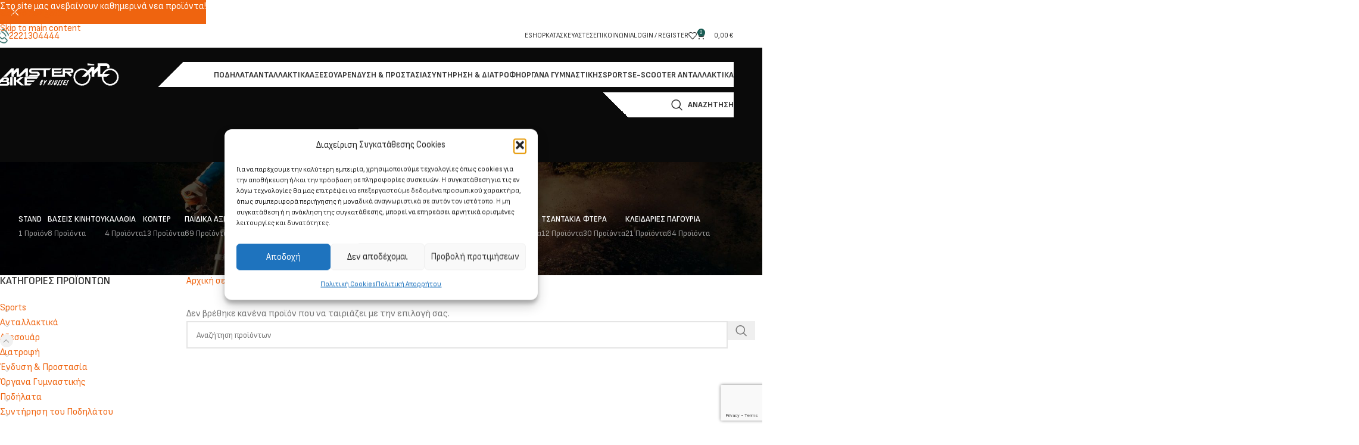

--- FILE ---
content_type: text/html; charset=UTF-8
request_url: https://masterbike.gr/product-category/axesouar/kathreptes/
body_size: 41727
content:
<!DOCTYPE html>
<html lang="el">
<head>
<meta charset="UTF-8">
<link rel="profile" href="https://gmpg.org/xfn/11">
<link rel="pingback" href="https://masterbike.gr/xmlrpc.php">
<meta name='robots' content='index, follow, max-image-preview:large, max-snippet:-1, max-video-preview:-1' />
<!-- This site is optimized with the Yoast SEO plugin v26.7 - https://yoast.com/wordpress/plugins/seo/ -->
<title>Καθρέπτες Αρχεία - masterbike.gr</title>
<link rel="canonical" href="https://masterbike.gr/product-category/axesouar/kathreptes/" />
<meta property="og:locale" content="el_GR" />
<meta property="og:type" content="article" />
<meta property="og:title" content="Καθρέπτες Αρχεία - masterbike.gr" />
<meta property="og:url" content="https://masterbike.gr/product-category/axesouar/kathreptes/" />
<meta property="og:site_name" content="masterbike.gr" />
<meta name="twitter:card" content="summary_large_image" />
<script type="application/ld+json" class="yoast-schema-graph">{"@context":"https://schema.org","@graph":[{"@type":"CollectionPage","@id":"https://masterbike.gr/product-category/axesouar/kathreptes/","url":"https://masterbike.gr/product-category/axesouar/kathreptes/","name":"Καθρέπτες Αρχεία - masterbike.gr","isPartOf":{"@id":"https://masterbike.gr/#website"},"breadcrumb":{"@id":"https://masterbike.gr/product-category/axesouar/kathreptes/#breadcrumb"},"inLanguage":"el"},{"@type":"BreadcrumbList","@id":"https://masterbike.gr/product-category/axesouar/kathreptes/#breadcrumb","itemListElement":[{"@type":"ListItem","position":1,"name":"Αρχική","item":"https://masterbike.gr/"},{"@type":"ListItem","position":2,"name":"Αξεσουάρ","item":"https://masterbike.gr/product-category/axesouar/"},{"@type":"ListItem","position":3,"name":"Καθρέπτες"}]},{"@type":"WebSite","@id":"https://masterbike.gr/#website","url":"https://masterbike.gr/","name":"masterbike.gr","description":"MASTER BIKE BY KIOSSES","publisher":{"@id":"https://masterbike.gr/#organization"},"potentialAction":[{"@type":"SearchAction","target":{"@type":"EntryPoint","urlTemplate":"https://masterbike.gr/?s={search_term_string}"},"query-input":{"@type":"PropertyValueSpecification","valueRequired":true,"valueName":"search_term_string"}}],"inLanguage":"el"},{"@type":"Organization","@id":"https://masterbike.gr/#organization","name":"Master Bike by Kiosses","url":"https://masterbike.gr/","logo":{"@type":"ImageObject","inLanguage":"el","@id":"https://masterbike.gr/#/schema/logo/image/","url":"https://masterbike.gr/wp-content/uploads/2023/05/Logo-green-512.png","contentUrl":"https://masterbike.gr/wp-content/uploads/2023/05/Logo-green-512.png","width":512,"height":512,"caption":"Master Bike by Kiosses"},"image":{"@id":"https://masterbike.gr/#/schema/logo/image/"},"sameAs":["https://www.facebook.com/MasterBikeKiosses","https://www.instagram.com/masterbike.gr/"]}]}</script>
<!-- / Yoast SEO plugin. -->
<link rel='dns-prefetch' href='//www.googletagmanager.com' />
<link rel='dns-prefetch' href='//fonts.googleapis.com' />
<link rel="alternate" type="application/rss+xml" title="Ροή RSS &raquo; masterbike.gr" href="https://masterbike.gr/feed/" />
<link rel="alternate" type="application/rss+xml" title="Ροή Σχολίων &raquo; masterbike.gr" href="https://masterbike.gr/comments/feed/" />
<link rel="alternate" type="application/rss+xml" title="Ροή για masterbike.gr &raquo; Καθρέπτες Κατηγορία" href="https://masterbike.gr/product-category/axesouar/kathreptes/feed/" />
<style>
.lazyload,
.lazyloading {
max-width: 100%;
}
</style>
<style id='wp-img-auto-sizes-contain-inline-css' type='text/css'>
img:is([sizes=auto i],[sizes^="auto," i]){contain-intrinsic-size:3000px 1500px}
/*# sourceURL=wp-img-auto-sizes-contain-inline-css */
</style>
<!-- <link rel='stylesheet' id='wp-block-library-css' href='https://masterbike.gr/wp-includes/css/dist/block-library/style.min.css?ver=6.9' type='text/css' media='all' /> -->
<link rel="stylesheet" type="text/css" href="//masterbike.gr/wp-content/cache/wpfc-minified/qlzj8o23/452h0.css" media="all"/>
<style id='safe-svg-svg-icon-style-inline-css' type='text/css'>
.safe-svg-cover{text-align:center}.safe-svg-cover .safe-svg-inside{display:inline-block;max-width:100%}.safe-svg-cover svg{fill:currentColor;height:100%;max-height:100%;max-width:100%;width:100%}
/*# sourceURL=https://masterbike.gr/wp-content/plugins/safe-svg/dist/safe-svg-block-frontend.css */
</style>
<style id='global-styles-inline-css' type='text/css'>
:root{--wp--preset--aspect-ratio--square: 1;--wp--preset--aspect-ratio--4-3: 4/3;--wp--preset--aspect-ratio--3-4: 3/4;--wp--preset--aspect-ratio--3-2: 3/2;--wp--preset--aspect-ratio--2-3: 2/3;--wp--preset--aspect-ratio--16-9: 16/9;--wp--preset--aspect-ratio--9-16: 9/16;--wp--preset--color--black: #000000;--wp--preset--color--cyan-bluish-gray: #abb8c3;--wp--preset--color--white: #ffffff;--wp--preset--color--pale-pink: #f78da7;--wp--preset--color--vivid-red: #cf2e2e;--wp--preset--color--luminous-vivid-orange: #ff6900;--wp--preset--color--luminous-vivid-amber: #fcb900;--wp--preset--color--light-green-cyan: #7bdcb5;--wp--preset--color--vivid-green-cyan: #00d084;--wp--preset--color--pale-cyan-blue: #8ed1fc;--wp--preset--color--vivid-cyan-blue: #0693e3;--wp--preset--color--vivid-purple: #9b51e0;--wp--preset--gradient--vivid-cyan-blue-to-vivid-purple: linear-gradient(135deg,rgb(6,147,227) 0%,rgb(155,81,224) 100%);--wp--preset--gradient--light-green-cyan-to-vivid-green-cyan: linear-gradient(135deg,rgb(122,220,180) 0%,rgb(0,208,130) 100%);--wp--preset--gradient--luminous-vivid-amber-to-luminous-vivid-orange: linear-gradient(135deg,rgb(252,185,0) 0%,rgb(255,105,0) 100%);--wp--preset--gradient--luminous-vivid-orange-to-vivid-red: linear-gradient(135deg,rgb(255,105,0) 0%,rgb(207,46,46) 100%);--wp--preset--gradient--very-light-gray-to-cyan-bluish-gray: linear-gradient(135deg,rgb(238,238,238) 0%,rgb(169,184,195) 100%);--wp--preset--gradient--cool-to-warm-spectrum: linear-gradient(135deg,rgb(74,234,220) 0%,rgb(151,120,209) 20%,rgb(207,42,186) 40%,rgb(238,44,130) 60%,rgb(251,105,98) 80%,rgb(254,248,76) 100%);--wp--preset--gradient--blush-light-purple: linear-gradient(135deg,rgb(255,206,236) 0%,rgb(152,150,240) 100%);--wp--preset--gradient--blush-bordeaux: linear-gradient(135deg,rgb(254,205,165) 0%,rgb(254,45,45) 50%,rgb(107,0,62) 100%);--wp--preset--gradient--luminous-dusk: linear-gradient(135deg,rgb(255,203,112) 0%,rgb(199,81,192) 50%,rgb(65,88,208) 100%);--wp--preset--gradient--pale-ocean: linear-gradient(135deg,rgb(255,245,203) 0%,rgb(182,227,212) 50%,rgb(51,167,181) 100%);--wp--preset--gradient--electric-grass: linear-gradient(135deg,rgb(202,248,128) 0%,rgb(113,206,126) 100%);--wp--preset--gradient--midnight: linear-gradient(135deg,rgb(2,3,129) 0%,rgb(40,116,252) 100%);--wp--preset--font-size--small: 13px;--wp--preset--font-size--medium: 20px;--wp--preset--font-size--large: 36px;--wp--preset--font-size--x-large: 42px;--wp--preset--spacing--20: 0.44rem;--wp--preset--spacing--30: 0.67rem;--wp--preset--spacing--40: 1rem;--wp--preset--spacing--50: 1.5rem;--wp--preset--spacing--60: 2.25rem;--wp--preset--spacing--70: 3.38rem;--wp--preset--spacing--80: 5.06rem;--wp--preset--shadow--natural: 6px 6px 9px rgba(0, 0, 0, 0.2);--wp--preset--shadow--deep: 12px 12px 50px rgba(0, 0, 0, 0.4);--wp--preset--shadow--sharp: 6px 6px 0px rgba(0, 0, 0, 0.2);--wp--preset--shadow--outlined: 6px 6px 0px -3px rgb(255, 255, 255), 6px 6px rgb(0, 0, 0);--wp--preset--shadow--crisp: 6px 6px 0px rgb(0, 0, 0);}:where(body) { margin: 0; }.wp-site-blocks > .alignleft { float: left; margin-right: 2em; }.wp-site-blocks > .alignright { float: right; margin-left: 2em; }.wp-site-blocks > .aligncenter { justify-content: center; margin-left: auto; margin-right: auto; }:where(.is-layout-flex){gap: 0.5em;}:where(.is-layout-grid){gap: 0.5em;}.is-layout-flow > .alignleft{float: left;margin-inline-start: 0;margin-inline-end: 2em;}.is-layout-flow > .alignright{float: right;margin-inline-start: 2em;margin-inline-end: 0;}.is-layout-flow > .aligncenter{margin-left: auto !important;margin-right: auto !important;}.is-layout-constrained > .alignleft{float: left;margin-inline-start: 0;margin-inline-end: 2em;}.is-layout-constrained > .alignright{float: right;margin-inline-start: 2em;margin-inline-end: 0;}.is-layout-constrained > .aligncenter{margin-left: auto !important;margin-right: auto !important;}.is-layout-constrained > :where(:not(.alignleft):not(.alignright):not(.alignfull)){margin-left: auto !important;margin-right: auto !important;}body .is-layout-flex{display: flex;}.is-layout-flex{flex-wrap: wrap;align-items: center;}.is-layout-flex > :is(*, div){margin: 0;}body .is-layout-grid{display: grid;}.is-layout-grid > :is(*, div){margin: 0;}body{padding-top: 0px;padding-right: 0px;padding-bottom: 0px;padding-left: 0px;}a:where(:not(.wp-element-button)){text-decoration: none;}:root :where(.wp-element-button, .wp-block-button__link){background-color: #32373c;border-width: 0;color: #fff;font-family: inherit;font-size: inherit;font-style: inherit;font-weight: inherit;letter-spacing: inherit;line-height: inherit;padding-top: calc(0.667em + 2px);padding-right: calc(1.333em + 2px);padding-bottom: calc(0.667em + 2px);padding-left: calc(1.333em + 2px);text-decoration: none;text-transform: inherit;}.has-black-color{color: var(--wp--preset--color--black) !important;}.has-cyan-bluish-gray-color{color: var(--wp--preset--color--cyan-bluish-gray) !important;}.has-white-color{color: var(--wp--preset--color--white) !important;}.has-pale-pink-color{color: var(--wp--preset--color--pale-pink) !important;}.has-vivid-red-color{color: var(--wp--preset--color--vivid-red) !important;}.has-luminous-vivid-orange-color{color: var(--wp--preset--color--luminous-vivid-orange) !important;}.has-luminous-vivid-amber-color{color: var(--wp--preset--color--luminous-vivid-amber) !important;}.has-light-green-cyan-color{color: var(--wp--preset--color--light-green-cyan) !important;}.has-vivid-green-cyan-color{color: var(--wp--preset--color--vivid-green-cyan) !important;}.has-pale-cyan-blue-color{color: var(--wp--preset--color--pale-cyan-blue) !important;}.has-vivid-cyan-blue-color{color: var(--wp--preset--color--vivid-cyan-blue) !important;}.has-vivid-purple-color{color: var(--wp--preset--color--vivid-purple) !important;}.has-black-background-color{background-color: var(--wp--preset--color--black) !important;}.has-cyan-bluish-gray-background-color{background-color: var(--wp--preset--color--cyan-bluish-gray) !important;}.has-white-background-color{background-color: var(--wp--preset--color--white) !important;}.has-pale-pink-background-color{background-color: var(--wp--preset--color--pale-pink) !important;}.has-vivid-red-background-color{background-color: var(--wp--preset--color--vivid-red) !important;}.has-luminous-vivid-orange-background-color{background-color: var(--wp--preset--color--luminous-vivid-orange) !important;}.has-luminous-vivid-amber-background-color{background-color: var(--wp--preset--color--luminous-vivid-amber) !important;}.has-light-green-cyan-background-color{background-color: var(--wp--preset--color--light-green-cyan) !important;}.has-vivid-green-cyan-background-color{background-color: var(--wp--preset--color--vivid-green-cyan) !important;}.has-pale-cyan-blue-background-color{background-color: var(--wp--preset--color--pale-cyan-blue) !important;}.has-vivid-cyan-blue-background-color{background-color: var(--wp--preset--color--vivid-cyan-blue) !important;}.has-vivid-purple-background-color{background-color: var(--wp--preset--color--vivid-purple) !important;}.has-black-border-color{border-color: var(--wp--preset--color--black) !important;}.has-cyan-bluish-gray-border-color{border-color: var(--wp--preset--color--cyan-bluish-gray) !important;}.has-white-border-color{border-color: var(--wp--preset--color--white) !important;}.has-pale-pink-border-color{border-color: var(--wp--preset--color--pale-pink) !important;}.has-vivid-red-border-color{border-color: var(--wp--preset--color--vivid-red) !important;}.has-luminous-vivid-orange-border-color{border-color: var(--wp--preset--color--luminous-vivid-orange) !important;}.has-luminous-vivid-amber-border-color{border-color: var(--wp--preset--color--luminous-vivid-amber) !important;}.has-light-green-cyan-border-color{border-color: var(--wp--preset--color--light-green-cyan) !important;}.has-vivid-green-cyan-border-color{border-color: var(--wp--preset--color--vivid-green-cyan) !important;}.has-pale-cyan-blue-border-color{border-color: var(--wp--preset--color--pale-cyan-blue) !important;}.has-vivid-cyan-blue-border-color{border-color: var(--wp--preset--color--vivid-cyan-blue) !important;}.has-vivid-purple-border-color{border-color: var(--wp--preset--color--vivid-purple) !important;}.has-vivid-cyan-blue-to-vivid-purple-gradient-background{background: var(--wp--preset--gradient--vivid-cyan-blue-to-vivid-purple) !important;}.has-light-green-cyan-to-vivid-green-cyan-gradient-background{background: var(--wp--preset--gradient--light-green-cyan-to-vivid-green-cyan) !important;}.has-luminous-vivid-amber-to-luminous-vivid-orange-gradient-background{background: var(--wp--preset--gradient--luminous-vivid-amber-to-luminous-vivid-orange) !important;}.has-luminous-vivid-orange-to-vivid-red-gradient-background{background: var(--wp--preset--gradient--luminous-vivid-orange-to-vivid-red) !important;}.has-very-light-gray-to-cyan-bluish-gray-gradient-background{background: var(--wp--preset--gradient--very-light-gray-to-cyan-bluish-gray) !important;}.has-cool-to-warm-spectrum-gradient-background{background: var(--wp--preset--gradient--cool-to-warm-spectrum) !important;}.has-blush-light-purple-gradient-background{background: var(--wp--preset--gradient--blush-light-purple) !important;}.has-blush-bordeaux-gradient-background{background: var(--wp--preset--gradient--blush-bordeaux) !important;}.has-luminous-dusk-gradient-background{background: var(--wp--preset--gradient--luminous-dusk) !important;}.has-pale-ocean-gradient-background{background: var(--wp--preset--gradient--pale-ocean) !important;}.has-electric-grass-gradient-background{background: var(--wp--preset--gradient--electric-grass) !important;}.has-midnight-gradient-background{background: var(--wp--preset--gradient--midnight) !important;}.has-small-font-size{font-size: var(--wp--preset--font-size--small) !important;}.has-medium-font-size{font-size: var(--wp--preset--font-size--medium) !important;}.has-large-font-size{font-size: var(--wp--preset--font-size--large) !important;}.has-x-large-font-size{font-size: var(--wp--preset--font-size--x-large) !important;}
:where(.wp-block-post-template.is-layout-flex){gap: 1.25em;}:where(.wp-block-post-template.is-layout-grid){gap: 1.25em;}
:where(.wp-block-term-template.is-layout-flex){gap: 1.25em;}:where(.wp-block-term-template.is-layout-grid){gap: 1.25em;}
:where(.wp-block-columns.is-layout-flex){gap: 2em;}:where(.wp-block-columns.is-layout-grid){gap: 2em;}
:root :where(.wp-block-pullquote){font-size: 1.5em;line-height: 1.6;}
/*# sourceURL=global-styles-inline-css */
</style>
<!-- <link rel='stylesheet' id='cardlink-payment-gateway-css' href='https://masterbike.gr/wp-content/plugins/cardlink-payment-gateway/public/css/cardlink-payment-gateway-public.css?ver=1.0.4' type='text/css' media='all' /> -->
<!-- <link rel='stylesheet' id='sr7css-css' href='//masterbike.gr/wp-content/plugins/revslider/public/css/sr7.css?ver=6.7.40' type='text/css' media='all' /> -->
<link rel="stylesheet" type="text/css" href="//masterbike.gr/wp-content/cache/wpfc-minified/e4skj9yc/452hd.css" media="all"/>
<style id='woocommerce-inline-inline-css' type='text/css'>
.woocommerce form .form-row .required { visibility: visible; }
/*# sourceURL=woocommerce-inline-inline-css */
</style>
<!-- <link rel='stylesheet' id='cmplz-general-css' href='https://masterbike.gr/wp-content/plugins/complianz-gdpr/assets/css/cookieblocker.min.css?ver=1768217151' type='text/css' media='all' /> -->
<!-- <link rel='stylesheet' id='wd-widget-price-filter-css' href='https://masterbike.gr/wp-content/themes/woodmart/css/parts/woo-widget-price-filter.min.css?ver=8.3.8' type='text/css' media='all' /> -->
<!-- <link rel='stylesheet' id='wd-widget-woo-other-css' href='https://masterbike.gr/wp-content/themes/woodmart/css/parts/woo-widget-other.min.css?ver=8.3.8' type='text/css' media='all' /> -->
<!-- <link rel='stylesheet' id='elementor-icons-css' href='https://masterbike.gr/wp-content/plugins/elementor/assets/lib/eicons/css/elementor-icons.min.css?ver=5.45.0' type='text/css' media='all' /> -->
<!-- <link rel='stylesheet' id='elementor-frontend-css' href='https://masterbike.gr/wp-content/plugins/elementor/assets/css/frontend.min.css?ver=3.34.1' type='text/css' media='all' /> -->
<link rel="stylesheet" type="text/css" href="//masterbike.gr/wp-content/cache/wpfc-minified/ebkxnbf/452h0.css" media="all"/>
<link rel='stylesheet' id='elementor-post-238-css' href='https://masterbike.gr/wp-content/uploads/elementor/css/post-238.css?ver=1768239721' type='text/css' media='all' />
<!-- <link rel='stylesheet' id='ppom-main-css' href='https://masterbike.gr/wp-content/plugins/woocommerce-product-addon/css/ppom-style.css?ver=33.0.18' type='text/css' media='all' /> -->
<!-- <link rel='stylesheet' id='wd-style-base-css' href='https://masterbike.gr/wp-content/themes/woodmart/css/parts/base.min.css?ver=8.3.8' type='text/css' media='all' /> -->
<!-- <link rel='stylesheet' id='wd-helpers-wpb-elem-css' href='https://masterbike.gr/wp-content/themes/woodmart/css/parts/helpers-wpb-elem.min.css?ver=8.3.8' type='text/css' media='all' /> -->
<!-- <link rel='stylesheet' id='wd-revolution-slider-css' href='https://masterbike.gr/wp-content/themes/woodmart/css/parts/int-rev-slider.min.css?ver=8.3.8' type='text/css' media='all' /> -->
<!-- <link rel='stylesheet' id='wd-elementor-base-css' href='https://masterbike.gr/wp-content/themes/woodmart/css/parts/int-elem-base.min.css?ver=8.3.8' type='text/css' media='all' /> -->
<!-- <link rel='stylesheet' id='wd-woocommerce-base-css' href='https://masterbike.gr/wp-content/themes/woodmart/css/parts/woocommerce-base.min.css?ver=8.3.8' type='text/css' media='all' /> -->
<!-- <link rel='stylesheet' id='wd-mod-star-rating-css' href='https://masterbike.gr/wp-content/themes/woodmart/css/parts/mod-star-rating.min.css?ver=8.3.8' type='text/css' media='all' /> -->
<!-- <link rel='stylesheet' id='wd-woocommerce-block-notices-css' href='https://masterbike.gr/wp-content/themes/woodmart/css/parts/woo-mod-block-notices.min.css?ver=8.3.8' type='text/css' media='all' /> -->
<!-- <link rel='stylesheet' id='wd-widget-active-filters-css' href='https://masterbike.gr/wp-content/themes/woodmart/css/parts/woo-widget-active-filters.min.css?ver=8.3.8' type='text/css' media='all' /> -->
<!-- <link rel='stylesheet' id='wd-woo-shop-predefined-css' href='https://masterbike.gr/wp-content/themes/woodmart/css/parts/woo-shop-predefined.min.css?ver=8.3.8' type='text/css' media='all' /> -->
<!-- <link rel='stylesheet' id='wd-shop-title-categories-css' href='https://masterbike.gr/wp-content/themes/woodmart/css/parts/woo-categories-loop-nav.min.css?ver=8.3.8' type='text/css' media='all' /> -->
<!-- <link rel='stylesheet' id='wd-woo-categories-loop-nav-mobile-accordion-css' href='https://masterbike.gr/wp-content/themes/woodmart/css/parts/woo-categories-loop-nav-mobile-accordion.min.css?ver=8.3.8' type='text/css' media='all' /> -->
<!-- <link rel='stylesheet' id='wd-woo-shop-el-products-per-page-css' href='https://masterbike.gr/wp-content/themes/woodmart/css/parts/woo-shop-el-products-per-page.min.css?ver=8.3.8' type='text/css' media='all' /> -->
<!-- <link rel='stylesheet' id='wd-woo-shop-page-title-css' href='https://masterbike.gr/wp-content/themes/woodmart/css/parts/woo-shop-page-title.min.css?ver=8.3.8' type='text/css' media='all' /> -->
<!-- <link rel='stylesheet' id='wd-woo-mod-shop-loop-head-css' href='https://masterbike.gr/wp-content/themes/woodmart/css/parts/woo-mod-shop-loop-head.min.css?ver=8.3.8' type='text/css' media='all' /> -->
<!-- <link rel='stylesheet' id='wd-woo-shop-el-products-view-css' href='https://masterbike.gr/wp-content/themes/woodmart/css/parts/woo-shop-el-products-view.min.css?ver=8.3.8' type='text/css' media='all' /> -->
<!-- <link rel='stylesheet' id='wd-woo-mod-shop-attributes-css' href='https://masterbike.gr/wp-content/themes/woodmart/css/parts/woo-mod-shop-attributes.min.css?ver=8.3.8' type='text/css' media='all' /> -->
<!-- <link rel='stylesheet' id='wd-wp-blocks-css' href='https://masterbike.gr/wp-content/themes/woodmart/css/parts/wp-blocks.min.css?ver=8.3.8' type='text/css' media='all' /> -->
<!-- <link rel='stylesheet' id='child-style-css' href='https://masterbike.gr/wp-content/themes/woodmart-child/style.css?ver=8.3.8' type='text/css' media='all' /> -->
<link rel="stylesheet" type="text/css" href="//masterbike.gr/wp-content/cache/wpfc-minified/l0euocsm/452ot.css" media="all"/>
<link rel='stylesheet' id='xts-google-fonts-css' href='https://fonts.googleapis.com/css?family=Sofia+Sans+Semi+Condensed%3A400%2C600%2C700&#038;ver=8.3.8' type='text/css' media='all' />
<!-- <link rel='stylesheet' id='elementor-gf-local-roboto-css' href='https://masterbike.gr/wp-content/uploads/elementor/google-fonts/css/roboto.css?ver=1743640355' type='text/css' media='all' /> -->
<!-- <link rel='stylesheet' id='elementor-gf-local-robotoslab-css' href='https://masterbike.gr/wp-content/uploads/elementor/google-fonts/css/robotoslab.css?ver=1743640365' type='text/css' media='all' /> -->
<link rel="stylesheet" type="text/css" href="//masterbike.gr/wp-content/cache/wpfc-minified/e34igepp/452h0.css" media="all"/>
<script type="text/javascript" id="woocommerce-google-analytics-integration-gtag-js-after">
/* <![CDATA[ */
/* Google Analytics for WooCommerce (gtag.js) */
window.dataLayer = window.dataLayer || [];
function gtag(){dataLayer.push(arguments);}
// Set up default consent state.
for ( const mode of [{"analytics_storage":"denied","ad_storage":"denied","ad_user_data":"denied","ad_personalization":"denied","region":["AT","BE","BG","HR","CY","CZ","DK","EE","FI","FR","DE","GR","HU","IS","IE","IT","LV","LI","LT","LU","MT","NL","NO","PL","PT","RO","SK","SI","ES","SE","GB","CH"]}] || [] ) {
gtag( "consent", "default", { "wait_for_update": 500, ...mode } );
}
gtag("js", new Date());
gtag("set", "developer_id.dOGY3NW", true);
gtag("config", "G-P44RE2PP6F", {"track_404":true,"allow_google_signals":true,"logged_in":false,"linker":{"domains":[],"allow_incoming":false},"custom_map":{"dimension1":"logged_in"}});
//# sourceURL=woocommerce-google-analytics-integration-gtag-js-after
/* ]]> */
</script>
<script src='//masterbike.gr/wp-content/cache/wpfc-minified/kny9fean/452h0.js' type="text/javascript"></script>
<!-- <script type="text/javascript" src="https://masterbike.gr/wp-includes/js/jquery/jquery.min.js?ver=3.7.1" id="jquery-core-js"></script> -->
<!-- <script type="text/javascript" src="https://masterbike.gr/wp-includes/js/jquery/jquery-migrate.min.js?ver=3.4.1" id="jquery-migrate-js"></script> -->
<script type="text/javascript" id="cardlink-payment-gateway-js-extra">
/* <![CDATA[ */
var urls = {"home":"https://masterbike.gr","theme":"/home/masterbike/public_html/wp-content/themes/woodmart","plugins":"https://masterbike.gr/wp-content/plugins","assets":"https://masterbike.gr/wp-content/themes/woodmart-child/assets","ajax":"https://masterbike.gr/wp-admin/admin-ajax.php"};
//# sourceURL=cardlink-payment-gateway-js-extra
/* ]]> */
</script>
<script src='//masterbike.gr/wp-content/cache/wpfc-minified/mn3n3m0o/452h0.js' type="text/javascript"></script>
<!-- <script type="text/javascript" src="https://masterbike.gr/wp-content/plugins/cardlink-payment-gateway/public/js/cardlink-payment-gateway-public.js?ver=1.0.4" id="cardlink-payment-gateway-js"></script> -->
<!-- <script type="text/javascript" src="//masterbike.gr/wp-content/plugins/revslider/public/js/libs/tptools.js?ver=6.7.40" id="tp-tools-js" async="async" data-wp-strategy="async"></script> -->
<!-- <script type="text/javascript" src="//masterbike.gr/wp-content/plugins/revslider/public/js/sr7.js?ver=6.7.40" id="sr7-js" async="async" data-wp-strategy="async"></script> -->
<!-- <script type="text/javascript" src="https://masterbike.gr/wp-content/plugins/woocommerce/assets/js/jquery-blockui/jquery.blockUI.min.js?ver=2.7.0-wc.10.4.3" id="wc-jquery-blockui-js" defer="defer" data-wp-strategy="defer"></script> -->
<script type="text/javascript" id="wc-add-to-cart-js-extra">
/* <![CDATA[ */
var wc_add_to_cart_params = {"ajax_url":"/wp-admin/admin-ajax.php","wc_ajax_url":"/?wc-ajax=%%endpoint%%","i18n_view_cart":"\u039a\u03b1\u03bb\u03ac\u03b8\u03b9","cart_url":"https://masterbike.gr/cart/","is_cart":"","cart_redirect_after_add":"no"};
//# sourceURL=wc-add-to-cart-js-extra
/* ]]> */
</script>
<script src='//masterbike.gr/wp-content/cache/wpfc-minified/fh0bpmhb/452hd.js' type="text/javascript"></script>
<!-- <script type="text/javascript" src="https://masterbike.gr/wp-content/plugins/woocommerce/assets/js/frontend/add-to-cart.min.js?ver=10.4.3" id="wc-add-to-cart-js" defer="defer" data-wp-strategy="defer"></script> -->
<!-- <script type="text/javascript" src="https://masterbike.gr/wp-content/plugins/woocommerce/assets/js/js-cookie/js.cookie.min.js?ver=2.1.4-wc.10.4.3" id="wc-js-cookie-js" defer="defer" data-wp-strategy="defer"></script> -->
<script type="text/javascript" id="woocommerce-js-extra">
/* <![CDATA[ */
var woocommerce_params = {"ajax_url":"/wp-admin/admin-ajax.php","wc_ajax_url":"/?wc-ajax=%%endpoint%%","i18n_password_show":"\u0395\u03bc\u03c6\u03ac\u03bd\u03b9\u03c3\u03b7 \u03c3\u03c5\u03bd\u03b8\u03b7\u03bc\u03b1\u03c4\u03b9\u03ba\u03bf\u03cd","i18n_password_hide":"\u0391\u03c0\u03cc\u03ba\u03c1\u03c5\u03c8\u03b7 \u03c3\u03c5\u03bd\u03b8\u03b7\u03bc\u03b1\u03c4\u03b9\u03ba\u03bf\u03cd"};
//# sourceURL=woocommerce-js-extra
/* ]]> */
</script>
<script src='//masterbike.gr/wp-content/cache/wpfc-minified/f3kin9h6/452h0.js' type="text/javascript"></script>
<!-- <script type="text/javascript" src="https://masterbike.gr/wp-content/plugins/woocommerce/assets/js/frontend/woocommerce.min.js?ver=10.4.3" id="woocommerce-js" defer="defer" data-wp-strategy="defer"></script> -->
<!-- <script type="text/javascript" src="https://masterbike.gr/wp-content/themes/woodmart/js/libs/device.min.js?ver=8.3.8" id="wd-device-library-js"></script> -->
<!-- <script type="text/javascript" src="https://masterbike.gr/wp-content/themes/woodmart/js/scripts/global/scrollBar.min.js?ver=8.3.8" id="wd-scrollbar-js"></script> -->
<link rel="https://api.w.org/" href="https://masterbike.gr/wp-json/" /><link rel="alternate" title="JSON" type="application/json" href="https://masterbike.gr/wp-json/wp/v2/product_cat/664" /><link rel="EditURI" type="application/rsd+xml" title="RSD" href="https://masterbike.gr/xmlrpc.php?rsd" />
<meta name="generator" content="WordPress 6.9" />
<meta name="generator" content="WooCommerce 10.4.3" />
<meta name="ti-site-data" content="eyJyIjoiMTowITc6MCEzMDoyIiwibyI6Imh0dHBzOlwvXC9tYXN0ZXJiaWtlLmdyXC93cC1hZG1pblwvYWRtaW4tYWpheC5waHA/YWN0aW9uPXRpX29ubGluZV91c2Vyc19nb29nbGUmYW1wO3A9JTJGcHJvZHVjdC1jYXRlZ29yeSUyRmF4ZXNvdWFyJTJGa2F0aHJlcHRlcyUyRiZhbXA7X3dwbm9uY2U9NzRmZjlmODZkMSJ9" />			<style>.cmplz-hidden {
display: none !important;
}</style>		<script>
document.documentElement.className = document.documentElement.className.replace('no-js', 'js');
</script>
<style>
.no-js img.lazyload {
display: none;
}
figure.wp-block-image img.lazyloading {
min-width: 150px;
}
.lazyload,
.lazyloading {
--smush-placeholder-width: 100px;
--smush-placeholder-aspect-ratio: 1/1;
width: var(--smush-image-width, var(--smush-placeholder-width)) !important;
aspect-ratio: var(--smush-image-aspect-ratio, var(--smush-placeholder-aspect-ratio)) !important;
}
.lazyload, .lazyloading {
opacity: 0;
}
.lazyloaded {
opacity: 1;
transition: opacity 400ms;
transition-delay: 0ms;
}
</style>
<meta name="theme-color" content="rgb(26,93,85)">					<meta name="viewport" content="width=device-width, initial-scale=1.0, maximum-scale=1.0, user-scalable=no">
<noscript><style>.woocommerce-product-gallery{ opacity: 1 !important; }</style></noscript>
<meta name="generator" content="Elementor 3.34.1; features: additional_custom_breakpoints; settings: css_print_method-external, google_font-enabled, font_display-swap">
<style>
.e-con.e-parent:nth-of-type(n+4):not(.e-lazyloaded):not(.e-no-lazyload),
.e-con.e-parent:nth-of-type(n+4):not(.e-lazyloaded):not(.e-no-lazyload) * {
background-image: none !important;
}
@media screen and (max-height: 1024px) {
.e-con.e-parent:nth-of-type(n+3):not(.e-lazyloaded):not(.e-no-lazyload),
.e-con.e-parent:nth-of-type(n+3):not(.e-lazyloaded):not(.e-no-lazyload) * {
background-image: none !important;
}
}
@media screen and (max-height: 640px) {
.e-con.e-parent:nth-of-type(n+2):not(.e-lazyloaded):not(.e-no-lazyload),
.e-con.e-parent:nth-of-type(n+2):not(.e-lazyloaded):not(.e-no-lazyload) * {
background-image: none !important;
}
}
</style>
<link rel="preconnect" href="https://fonts.googleapis.com">
<link rel="preconnect" href="https://fonts.gstatic.com/" crossorigin>
<meta name="generator" content="Powered by Slider Revolution 6.7.40 - responsive, Mobile-Friendly Slider Plugin for WordPress with comfortable drag and drop interface." />
<link rel="icon" href="https://masterbike.gr/wp-content/uploads/2023/08/cropped-favicon-4-32x32.png" sizes="32x32" />
<link rel="icon" href="https://masterbike.gr/wp-content/uploads/2023/08/cropped-favicon-4-192x192.png" sizes="192x192" />
<link rel="apple-touch-icon" href="https://masterbike.gr/wp-content/uploads/2023/08/cropped-favicon-4-180x180.png" />
<meta name="msapplication-TileImage" content="https://masterbike.gr/wp-content/uploads/2023/08/cropped-favicon-4-270x270.png" />
<script>
window._tpt			??= {};
window.SR7			??= {};
_tpt.R				??= {};
_tpt.R.fonts		??= {};
_tpt.R.fonts.customFonts??= {};
SR7.devMode			=  false;
SR7.F 				??= {};
SR7.G				??= {};
SR7.LIB				??= {};
SR7.E				??= {};
SR7.E.gAddons		??= {};
SR7.E.php 			??= {};
SR7.E.nonce			= 'fce8d92c56';
SR7.E.ajaxurl		= 'https://masterbike.gr/wp-admin/admin-ajax.php';
SR7.E.resturl		= 'https://masterbike.gr/wp-json/';
SR7.E.slug_path		= 'revslider/revslider.php';
SR7.E.slug			= 'revslider';
SR7.E.plugin_url	= 'https://masterbike.gr/wp-content/plugins/revslider/';
SR7.E.wp_plugin_url = 'https://masterbike.gr/wp-content/plugins/';
SR7.E.revision		= '6.7.40';
SR7.E.fontBaseUrl	= '';
SR7.G.breakPoints 	= [1240,1024,778,480];
SR7.G.fSUVW 		= false;
SR7.E.modules 		= ['module','page','slide','layer','draw','animate','srtools','canvas','defaults','carousel','navigation','media','modifiers','migration'];
SR7.E.libs 			= ['WEBGL'];
SR7.E.css 			= ['csslp','cssbtns','cssfilters','cssnav','cssmedia'];
SR7.E.resources		= {};
SR7.E.ytnc			= false;
SR7.JSON			??= {};
/*! Slider Revolution 7.0 - Page Processor */
!function(){"use strict";window.SR7??={},window._tpt??={},SR7.version="Slider Revolution 6.7.16",_tpt.getMobileZoom=()=>_tpt.is_mobile?document.documentElement.clientWidth/window.innerWidth:1,_tpt.getWinDim=function(t){_tpt.screenHeightWithUrlBar??=window.innerHeight;let e=SR7.F?.modal?.visible&&SR7.M[SR7.F.module.getIdByAlias(SR7.F.modal.requested)];_tpt.scrollBar=window.innerWidth!==document.documentElement.clientWidth||e&&window.innerWidth!==e.c.module.clientWidth,_tpt.winW=_tpt.getMobileZoom()*window.innerWidth-(_tpt.scrollBar||"prepare"==t?_tpt.scrollBarW??_tpt.mesureScrollBar():0),_tpt.winH=_tpt.getMobileZoom()*window.innerHeight,_tpt.winWAll=document.documentElement.clientWidth},_tpt.getResponsiveLevel=function(t,e){return SR7.G.fSUVW?_tpt.closestGE(t,window.innerWidth):_tpt.closestGE(t,_tpt.winWAll)},_tpt.mesureScrollBar=function(){let t=document.createElement("div");return t.className="RSscrollbar-measure",t.style.width="100px",t.style.height="100px",t.style.overflow="scroll",t.style.position="absolute",t.style.top="-9999px",document.body.appendChild(t),_tpt.scrollBarW=t.offsetWidth-t.clientWidth,document.body.removeChild(t),_tpt.scrollBarW},_tpt.loadCSS=async function(t,e,s){return s?_tpt.R.fonts.required[e].status=1:(_tpt.R[e]??={},_tpt.R[e].status=1),new Promise(((i,n)=>{if(_tpt.isStylesheetLoaded(t))s?_tpt.R.fonts.required[e].status=2:_tpt.R[e].status=2,i();else{const o=document.createElement("link");o.rel="stylesheet";let l="text",r="css";o["type"]=l+"/"+r,o.href=t,o.onload=()=>{s?_tpt.R.fonts.required[e].status=2:_tpt.R[e].status=2,i()},o.onerror=()=>{s?_tpt.R.fonts.required[e].status=3:_tpt.R[e].status=3,n(new Error(`Failed to load CSS: ${t}`))},document.head.appendChild(o)}}))},_tpt.addContainer=function(t){const{tag:e="div",id:s,class:i,datas:n,textContent:o,iHTML:l}=t,r=document.createElement(e);if(s&&""!==s&&(r.id=s),i&&""!==i&&(r.className=i),n)for(const[t,e]of Object.entries(n))"style"==t?r.style.cssText=e:r.setAttribute(`data-${t}`,e);return o&&(r.textContent=o),l&&(r.innerHTML=l),r},_tpt.collector=function(){return{fragment:new DocumentFragment,add(t){var e=_tpt.addContainer(t);return this.fragment.appendChild(e),e},append(t){t.appendChild(this.fragment)}}},_tpt.isStylesheetLoaded=function(t){let e=t.split("?")[0];return Array.from(document.querySelectorAll('link[rel="stylesheet"], link[rel="preload"]')).some((t=>t.href.split("?")[0]===e))},_tpt.preloader={requests:new Map,preloaderTemplates:new Map,show:function(t,e){if(!e||!t)return;const{type:s,color:i}=e;if(s<0||"off"==s)return;const n=`preloader_${s}`;let o=this.preloaderTemplates.get(n);o||(o=this.build(s,i),this.preloaderTemplates.set(n,o)),this.requests.has(t)||this.requests.set(t,{count:0});const l=this.requests.get(t);clearTimeout(l.timer),l.count++,1===l.count&&(l.timer=setTimeout((()=>{l.preloaderClone=o.cloneNode(!0),l.anim&&l.anim.kill(),void 0!==_tpt.gsap?l.anim=_tpt.gsap.fromTo(l.preloaderClone,1,{opacity:0},{opacity:1}):l.preloaderClone.classList.add("sr7-fade-in"),t.appendChild(l.preloaderClone)}),150))},hide:function(t){if(!this.requests.has(t))return;const e=this.requests.get(t);e.count--,e.count<0&&(e.count=0),e.anim&&e.anim.kill(),0===e.count&&(clearTimeout(e.timer),e.preloaderClone&&(e.preloaderClone.classList.remove("sr7-fade-in"),e.anim=_tpt.gsap.to(e.preloaderClone,.3,{opacity:0,onComplete:function(){e.preloaderClone.remove()}})))},state:function(t){if(!this.requests.has(t))return!1;return this.requests.get(t).count>0},build:(t,e="#ffffff",s="")=>{if(t<0||"off"===t)return null;const i=parseInt(t);if(t="prlt"+i,isNaN(i))return null;if(_tpt.loadCSS(SR7.E.plugin_url+"public/css/preloaders/t"+i+".css","preloader_"+t),isNaN(i)||i<6){const n=`background-color:${e}`,o=1===i||2==i?n:"",l=3===i||4==i?n:"",r=_tpt.collector();["dot1","dot2","bounce1","bounce2","bounce3"].forEach((t=>r.add({tag:"div",class:t,datas:{style:l}})));const d=_tpt.addContainer({tag:"sr7-prl",class:`${t} ${s}`,datas:{style:o}});return r.append(d),d}{let n={};if(7===i){let t;e.startsWith("#")?(t=e.replace("#",""),t=`rgba(${parseInt(t.substring(0,2),16)}, ${parseInt(t.substring(2,4),16)}, ${parseInt(t.substring(4,6),16)}, `):e.startsWith("rgb")&&(t=e.slice(e.indexOf("(")+1,e.lastIndexOf(")")).split(",").map((t=>t.trim())),t=`rgba(${t[0]}, ${t[1]}, ${t[2]}, `),t&&(n.style=`border-top-color: ${t}0.65); border-bottom-color: ${t}0.15); border-left-color: ${t}0.65); border-right-color: ${t}0.15)`)}else 12===i&&(n.style=`background:${e}`);const o=[10,0,4,2,5,9,0,4,4,2][i-6],l=_tpt.collector(),r=l.add({tag:"div",class:"sr7-prl-inner",datas:n});Array.from({length:o}).forEach((()=>r.appendChild(l.add({tag:"span",datas:{style:`background:${e}`}}))));const d=_tpt.addContainer({tag:"sr7-prl",class:`${t} ${s}`});return l.append(d),d}}},SR7.preLoader={show:(t,e)=>{"off"!==(SR7.M[t]?.settings?.pLoader?.type??"off")&&_tpt.preloader.show(e||SR7.M[t].c.module,SR7.M[t]?.settings?.pLoader??{color:"#fff",type:10})},hide:(t,e)=>{"off"!==(SR7.M[t]?.settings?.pLoader?.type??"off")&&_tpt.preloader.hide(e||SR7.M[t].c.module)},state:(t,e)=>_tpt.preloader.state(e||SR7.M[t].c.module)},_tpt.prepareModuleHeight=function(t){window.SR7.M??={},window.SR7.M[t.id]??={},"ignore"==t.googleFont&&(SR7.E.ignoreGoogleFont=!0);let e=window.SR7.M[t.id];if(null==_tpt.scrollBarW&&_tpt.mesureScrollBar(),e.c??={},e.states??={},e.settings??={},e.settings.size??={},t.fixed&&(e.settings.fixed=!0),e.c.module=document.querySelector("sr7-module#"+t.id),e.c.adjuster=e.c.module.getElementsByTagName("sr7-adjuster")[0],e.c.content=e.c.module.getElementsByTagName("sr7-content")[0],"carousel"==t.type&&(e.c.carousel=e.c.content.getElementsByTagName("sr7-carousel")[0]),null==e.c.module||null==e.c.module)return;t.plType&&t.plColor&&(e.settings.pLoader={type:t.plType,color:t.plColor}),void 0===t.plType||"off"===t.plType||SR7.preLoader.state(t.id)&&SR7.preLoader.state(t.id,e.c.module)||SR7.preLoader.show(t.id,e.c.module),_tpt.winW||_tpt.getWinDim("prepare"),_tpt.getWinDim();let s=""+e.c.module.dataset?.modal;"modal"==s||"true"==s||"undefined"!==s&&"false"!==s||(e.settings.size.fullWidth=t.size.fullWidth,e.LEV??=_tpt.getResponsiveLevel(window.SR7.G.breakPoints,t.id),t.vpt=_tpt.fillArray(t.vpt,5),e.settings.vPort=t.vpt[e.LEV],void 0!==t.el&&"720"==t.el[4]&&t.gh[4]!==t.el[4]&&"960"==t.el[3]&&t.gh[3]!==t.el[3]&&"768"==t.el[2]&&t.gh[2]!==t.el[2]&&delete t.el,e.settings.size.height=null==t.el||null==t.el[e.LEV]||0==t.el[e.LEV]||"auto"==t.el[e.LEV]?_tpt.fillArray(t.gh,5,-1):_tpt.fillArray(t.el,5,-1),e.settings.size.width=_tpt.fillArray(t.gw,5,-1),e.settings.size.minHeight=_tpt.fillArray(t.mh??[0],5,-1),e.cacheSize={fullWidth:e.settings.size?.fullWidth,fullHeight:e.settings.size?.fullHeight},void 0!==t.off&&(t.off?.t&&(e.settings.size.m??={})&&(e.settings.size.m.t=t.off.t),t.off?.b&&(e.settings.size.m??={})&&(e.settings.size.m.b=t.off.b),t.off?.l&&(e.settings.size.p??={})&&(e.settings.size.p.l=t.off.l),t.off?.r&&(e.settings.size.p??={})&&(e.settings.size.p.r=t.off.r),e.offsetPrepared=!0),_tpt.updatePMHeight(t.id,t,!0))},_tpt.updatePMHeight=(t,e,s)=>{let i=SR7.M[t];var n=i.settings.size.fullWidth?_tpt.winW:i.c.module.parentNode.offsetWidth;n=0===n||isNaN(n)?_tpt.winW:n;let o=i.settings.size.width[i.LEV]||i.settings.size.width[i.LEV++]||i.settings.size.width[i.LEV--]||n,l=i.settings.size.height[i.LEV]||i.settings.size.height[i.LEV++]||i.settings.size.height[i.LEV--]||0,r=i.settings.size.minHeight[i.LEV]||i.settings.size.minHeight[i.LEV++]||i.settings.size.minHeight[i.LEV--]||0;if(l="auto"==l?0:l,l=parseInt(l),"carousel"!==e.type&&(n-=parseInt(e.onw??0)||0),i.MP=!i.settings.size.fullWidth&&n<o||_tpt.winW<o?Math.min(1,n/o):1,e.size.fullScreen||e.size.fullHeight){let t=parseInt(e.fho)||0,s=(""+e.fho).indexOf("%")>-1;e.newh=_tpt.winH-(s?_tpt.winH*t/100:t)}else e.newh=i.MP*Math.max(l,r);if(e.newh+=(parseInt(e.onh??0)||0)+(parseInt(e.carousel?.pt)||0)+(parseInt(e.carousel?.pb)||0),void 0!==e.slideduration&&(e.newh=Math.max(e.newh,parseInt(e.slideduration)/3)),e.shdw&&_tpt.buildShadow(e.id,e),i.c.adjuster.style.height=e.newh+"px",i.c.module.style.height=e.newh+"px",i.c.content.style.height=e.newh+"px",i.states.heightPrepared=!0,i.dims??={},i.dims.moduleRect=i.c.module.getBoundingClientRect(),i.c.content.style.left="-"+i.dims.moduleRect.left+"px",!i.settings.size.fullWidth)return s&&requestAnimationFrame((()=>{n!==i.c.module.parentNode.offsetWidth&&_tpt.updatePMHeight(e.id,e)})),void _tpt.bgStyle(e.id,e,window.innerWidth==_tpt.winW,!0);_tpt.bgStyle(e.id,e,window.innerWidth==_tpt.winW,!0),requestAnimationFrame((function(){s&&requestAnimationFrame((()=>{n!==i.c.module.parentNode.offsetWidth&&_tpt.updatePMHeight(e.id,e)}))})),i.earlyResizerFunction||(i.earlyResizerFunction=function(){requestAnimationFrame((function(){_tpt.getWinDim(),_tpt.moduleDefaults(e.id,e),_tpt.updateSlideBg(t,!0)}))},window.addEventListener("resize",i.earlyResizerFunction))},_tpt.buildShadow=function(t,e){let s=SR7.M[t];null==s.c.shadow&&(s.c.shadow=document.createElement("sr7-module-shadow"),s.c.shadow.classList.add("sr7-shdw-"+e.shdw),s.c.content.appendChild(s.c.shadow))},_tpt.bgStyle=async(t,e,s,i,n)=>{const o=SR7.M[t];if((e=e??o.settings).fixed&&!o.c.module.classList.contains("sr7-top-fixed")&&(o.c.module.classList.add("sr7-top-fixed"),o.c.module.style.position="fixed",o.c.module.style.width="100%",o.c.module.style.top="0px",o.c.module.style.left="0px",o.c.module.style.pointerEvents="none",o.c.module.style.zIndex=5e3,o.c.content.style.pointerEvents="none"),null==o.c.bgcanvas){let t=document.createElement("sr7-module-bg"),l=!1;if("string"==typeof e?.bg?.color&&e?.bg?.color.includes("{"))if(_tpt.gradient&&_tpt.gsap)e.bg.color=_tpt.gradient.convert(e.bg.color);else try{let t=JSON.parse(e.bg.color);(t?.orig||t?.string)&&(e.bg.color=JSON.parse(e.bg.color))}catch(t){return}let r="string"==typeof e?.bg?.color?e?.bg?.color||"transparent":e?.bg?.color?.string??e?.bg?.color?.orig??e?.bg?.color?.color??"transparent";if(t.style["background"+(String(r).includes("grad")?"":"Color")]=r,("transparent"!==r||n)&&(l=!0),o.offsetPrepared&&(t.style.visibility="hidden"),e?.bg?.image?.src&&(t.style.backgroundImage=`url(${e?.bg?.image.src})`,t.style.backgroundSize=""==(e.bg.image?.size??"")?"cover":e.bg.image.size,t.style.backgroundPosition=e.bg.image.position,t.style.backgroundRepeat=""==e.bg.image.repeat||null==e.bg.image.repeat?"no-repeat":e.bg.image.repeat,l=!0),!l)return;o.c.bgcanvas=t,e.size.fullWidth?t.style.width=_tpt.winW-(s&&_tpt.winH<document.body.offsetHeight?_tpt.scrollBarW:0)+"px":i&&(t.style.width=o.c.module.offsetWidth+"px"),e.sbt?.use?o.c.content.appendChild(o.c.bgcanvas):o.c.module.appendChild(o.c.bgcanvas)}o.c.bgcanvas.style.height=void 0!==e.newh?e.newh+"px":("carousel"==e.type?o.dims.module.h:o.dims.content.h)+"px",o.c.bgcanvas.style.left=!s&&e.sbt?.use||o.c.bgcanvas.closest("SR7-CONTENT")?"0px":"-"+(o?.dims?.moduleRect?.left??0)+"px"},_tpt.updateSlideBg=function(t,e){const s=SR7.M[t];let i=s.settings;s?.c?.bgcanvas&&(i.size.fullWidth?s.c.bgcanvas.style.width=_tpt.winW-(e&&_tpt.winH<document.body.offsetHeight?_tpt.scrollBarW:0)+"px":preparing&&(s.c.bgcanvas.style.width=s.c.module.offsetWidth+"px"))},_tpt.moduleDefaults=(t,e)=>{let s=SR7.M[t];null!=s&&null!=s.c&&null!=s.c.module&&(s.dims??={},s.dims.moduleRect=s.c.module.getBoundingClientRect(),s.c.content.style.left="-"+s.dims.moduleRect.left+"px",s.c.content.style.width=_tpt.winW-_tpt.scrollBarW+"px","carousel"==e.type&&(s.c.module.style.overflow="visible"),_tpt.bgStyle(t,e,window.innerWidth==_tpt.winW))},_tpt.getOffset=t=>{var e=t.getBoundingClientRect(),s=window.pageXOffset||document.documentElement.scrollLeft,i=window.pageYOffset||document.documentElement.scrollTop;return{top:e.top+i,left:e.left+s}},_tpt.fillArray=function(t,e){let s,i;t=Array.isArray(t)?t:[t];let n=Array(e),o=t.length;for(i=0;i<t.length;i++)n[i+(e-o)]=t[i],null==s&&"#"!==t[i]&&(s=t[i]);for(let t=0;t<e;t++)void 0!==n[t]&&"#"!=n[t]||(n[t]=s),s=n[t];return n},_tpt.closestGE=function(t,e){let s=Number.MAX_VALUE,i=-1;for(let n=0;n<t.length;n++)t[n]-1>=e&&t[n]-1-e<s&&(s=t[n]-1-e,i=n);return++i}}();</script>
<style type="text/css" id="wp-custom-css">
.wd-header-nav.wd-header-main-nav.text-right.wd-design-1 {
background-color: rgba(0,0,0,0); 
background-image: linear-gradient(135deg,  rgba(0,0,0,0) 10%, white 0% );
}
.whb-header-bottom .whb-column.whb-col-right.whb-visible-lg {
background-color: rgba(0,0,0,0); 
background-image: linear-gradient(45deg,  rgba(0,0,0,0) 25%, white 0% );
min-width:250px;
margin-top:-15px
}
.whb-general-header.whb-sticky-row.whb-without-bg, .whb-header-bottom.whb-sticky-row.whb-without-bg {
background-color: var( --e-global-color-c9ee2fe );
}		</style>
<style>
</style>			<style id="wd-style-header_901408-css" data-type="wd-style-header_901408">
:root{
--wd-top-bar-h: 40px;
--wd-top-bar-sm-h: .00001px;
--wd-top-bar-sticky-h: 40px;
--wd-top-bar-brd-w: .00001px;
--wd-header-general-h: 90px;
--wd-header-general-sm-h: 60px;
--wd-header-general-sticky-h: 60px;
--wd-header-general-brd-w: .00001px;
--wd-header-bottom-h: 42px;
--wd-header-bottom-sm-h: .00001px;
--wd-header-bottom-sticky-h: 52px;
--wd-header-bottom-brd-w: .00001px;
--wd-header-clone-h: .00001px;
--wd-header-brd-w: calc(var(--wd-top-bar-brd-w) + var(--wd-header-general-brd-w) + var(--wd-header-bottom-brd-w));
--wd-header-h: calc(var(--wd-top-bar-h) + var(--wd-header-general-h) + var(--wd-header-bottom-h) + var(--wd-header-brd-w));
--wd-header-sticky-h: calc(var(--wd-top-bar-sticky-h) + var(--wd-header-general-sticky-h) + var(--wd-header-bottom-sticky-h) + var(--wd-header-clone-h) + var(--wd-header-brd-w));
--wd-header-sm-h: calc(var(--wd-top-bar-sm-h) + var(--wd-header-general-sm-h) + var(--wd-header-bottom-sm-h) + var(--wd-header-brd-w));
}
.whb-top-bar .wd-dropdown {
margin-top: -1px;
}
.whb-top-bar .wd-dropdown:after {
height: 10px;
}
.whb-sticked .whb-top-bar .wd-dropdown:not(.sub-sub-menu) {
margin-top: -1px;
}
.whb-sticked .whb-top-bar .wd-dropdown:not(.sub-sub-menu):after {
height: 10px;
}
.whb-sticked .whb-general-header .wd-dropdown:not(.sub-sub-menu) {
margin-top: 9px;
}
.whb-sticked .whb-general-header .wd-dropdown:not(.sub-sub-menu):after {
height: 20px;
}
.whb-header-bottom .wd-dropdown {
margin-top: 0px;
}
.whb-header-bottom .wd-dropdown:after {
height: 11px;
}
.whb-sticked .whb-header-bottom .wd-dropdown:not(.sub-sub-menu) {
margin-top: 5px;
}
.whb-sticked .whb-header-bottom .wd-dropdown:not(.sub-sub-menu):after {
height: 16px;
}
.whb-6ivbnd7dozbgqshje5mr.info-box-wrapper div.wd-info-box {
--ib-icon-sp: 10px;
}
.whb-top-bar {
background-color: rgba(255, 255, 255, 1);
}
.whb-general-header {
border-bottom-width: 0px;border-bottom-style: solid;
}
.whb-9x1ytaxq7aphtb3npidp form.searchform {
--wd-form-height: 46px;
}
.whb-header-bottom {
border-bottom-width: 0px;border-bottom-style: solid;
}
</style>
<style id="wd-style-theme_settings_default-css" data-type="wd-style-theme_settings_default">
@font-face {
font-weight: normal;
font-style: normal;
font-family: "woodmart-font";
src: url("//masterbike.gr/wp-content/themes/woodmart/fonts/woodmart-font-1-400.woff2?v=8.3.8") format("woff2");
}
@font-face {
font-family: "star";
font-weight: 400;
font-style: normal;
src: url("//masterbike.gr/wp-content/plugins/woocommerce/assets/fonts/star.eot?#iefix") format("embedded-opentype"), url("//masterbike.gr/wp-content/plugins/woocommerce/assets/fonts/star.woff") format("woff"), url("//masterbike.gr/wp-content/plugins/woocommerce/assets/fonts/star.ttf") format("truetype"), url("//masterbike.gr/wp-content/plugins/woocommerce/assets/fonts/star.svg#star") format("svg");
}
@font-face {
font-family: "WooCommerce";
font-weight: 400;
font-style: normal;
src: url("//masterbike.gr/wp-content/plugins/woocommerce/assets/fonts/WooCommerce.eot?#iefix") format("embedded-opentype"), url("//masterbike.gr/wp-content/plugins/woocommerce/assets/fonts/WooCommerce.woff") format("woff"), url("//masterbike.gr/wp-content/plugins/woocommerce/assets/fonts/WooCommerce.ttf") format("truetype"), url("//masterbike.gr/wp-content/plugins/woocommerce/assets/fonts/WooCommerce.svg#WooCommerce") format("svg");
}
:root {
--wd-header-banner-h: 40px;
--wd-text-font: "Sofia Sans Semi Condensed", Arial, Helvetica, sans-serif;
--wd-text-font-weight: 400;
--wd-text-color: #777777;
--wd-text-font-size: 16px;
--wd-title-font: "Sofia Sans Semi Condensed", Arial, Helvetica, sans-serif;
--wd-title-font-weight: 600;
--wd-title-color: #242424;
--wd-entities-title-font: "Sofia Sans Semi Condensed", Arial, Helvetica, sans-serif;
--wd-entities-title-font-weight: 600;
--wd-entities-title-color: #333333;
--wd-entities-title-color-hover: rgb(51 51 51 / 65%);
--wd-alternative-font: "Sofia Sans Semi Condensed", Arial, Helvetica, sans-serif;
--wd-widget-title-font: "Sofia Sans Semi Condensed", Arial, Helvetica, sans-serif;
--wd-widget-title-font-weight: 600;
--wd-widget-title-transform: uppercase;
--wd-widget-title-color: #333;
--wd-widget-title-font-size: 18px;
--wd-header-el-font: "Sofia Sans Semi Condensed", Arial, Helvetica, sans-serif;
--wd-header-el-font-weight: 700;
--wd-header-el-transform: uppercase;
--wd-header-el-font-size: 14px;
--wd-otl-style: dotted;
--wd-otl-width: 2px;
--wd-primary-color: rgb(26,93,85);
--wd-alternative-color: rgb(76,77,79);
--btn-default-bgcolor: #f7f7f7;
--btn-default-bgcolor-hover: #efefef;
--btn-accented-bgcolor: rgb(26,93,85);
--btn-accented-bgcolor-hover: rgba(26,93,85,0.75);
--wd-form-brd-width: 2px;
--notices-success-bg: #459647;
--notices-success-color: #fff;
--notices-warning-bg: #E0B252;
--notices-warning-color: #fff;
--wd-link-color: rgb(239,100,15);
--wd-link-color-hover: rgba(239,100,15,0.6);
--wd-sticky-btn-height: 95px;
}
.wd-age-verify-wrap {
--wd-popup-width: 500px;
}
.wd-popup.wd-promo-popup {
background-color: rgb(255,255,255);
background-image: url(https://masterbike.gr/wp-content/uploads/2021/09/bikes-popup-bg.jpg);
background-repeat: no-repeat;
background-size: cover;
background-position: center center;
}
.wd-promo-popup-wrap {
--wd-popup-width: 800px;
}
.header-banner {
background-color: rgb(239,100,15);
background-image: none;
}
:is(.woodmart-woocommerce-layered-nav, .wd-product-category-filter) .wd-scroll-content {
max-height: 223px;
}
.wd-page-title .wd-page-title-bg img {
object-fit: cover;
object-position: center center;
}
.wd-footer {
background-color: rgb(32,32,32);
background-image: url(https://masterbike.gr/wp-content/uploads/2023/04/BackgroundFooter.jpg);
background-size: cover;
background-position: center center;
}
.mfp-wrap.wd-popup-quick-view-wrap {
--wd-popup-width: 920px;
}
@media (max-width: 1024px) {
:root {
--wd-header-banner-h: 40px;
--wd-sticky-btn-height: 95px;
}
}
@media (max-width: 768.98px) {
:root {
--wd-sticky-btn-height: 42px;
}
}
:root{
--wd-container-w: 1222px;
--wd-form-brd-radius: 0px;
--btn-default-color: #333;
--btn-default-color-hover: #333;
--btn-accented-color: #fff;
--btn-accented-color-hover: #fff;
--btn-default-brd-radius: 0px;
--btn-default-box-shadow: none;
--btn-default-box-shadow-hover: none;
--btn-default-box-shadow-active: none;
--btn-default-bottom: 0px;
--btn-accented-brd-radius: 0px;
--btn-accented-box-shadow: none;
--btn-accented-box-shadow-hover: none;
--btn-accented-box-shadow-active: none;
--btn-accented-bottom: 0px;
--wd-brd-radius: 0px;
}
@media (min-width: 1222px) {
section.elementor-section.wd-section-stretch > .elementor-container {
margin-left: auto;
margin-right: auto;
}
}
.wd-page-title {
background-color: #0a0a0a;
}
@media (max-width: 576px) {
.wd-header-mobile-nav > a,.wd-header-cart.wd-tools-element > a {color:var(--wd-link-color)!important;}
}
</style>
</head>
<body class="archive tax-product_cat term-kathreptes term-664 wp-theme-woodmart wp-child-theme-woodmart-child theme-woodmart woocommerce woocommerce-page woocommerce-no-js wrapper-full-width  categories-accordion-on woodmart-archive-shop header-banner-enabled woodmart-ajax-shop-on sticky-toolbar-on wd-header-overlap dropdowns-color-light elementor-default elementor-kit-238">
<script type="text/javascript" id="wd-flicker-fix">// Flicker fix.</script>		<div class="wd-skip-links">
<a href="#menu-main-navigation" class="wd-skip-navigation btn">
Skip to navigation					</a>
<a href="#main-content" class="wd-skip-content btn">
Skip to main content			</a>
</div>
<div class="wd-page-wrapper website-wrapper">
<header class="whb-header whb-header_901408 whb-overcontent whb-sticky-shadow whb-scroll-stick whb-sticky-real whb-hide-on-scroll">
<!-- <link rel="stylesheet" id="wd-header-base-css" href="https://masterbike.gr/wp-content/themes/woodmart/css/parts/header-base.min.css?ver=8.3.8" type="text/css" media="all" /> --> 						<!-- <link rel="stylesheet" id="wd-mod-tools-css" href="https://masterbike.gr/wp-content/themes/woodmart/css/parts/mod-tools.min.css?ver=8.3.8" type="text/css" media="all" /> --> 			<div class="whb-main-header">
<div class="whb-row whb-top-bar whb-sticky-row whb-with-bg whb-without-border whb-color-dark whb-hidden-mobile whb-flex-flex-middle">
<div class="container">
<div class="whb-flex-row whb-top-bar-inner">
<div class="whb-column whb-col-left whb-column5 whb-visible-lg">
<!-- <link rel="stylesheet" id="wd-header-elements-base-css" href="https://masterbike.gr/wp-content/themes/woodmart/css/parts/header-el-base.min.css?ver=8.3.8" type="text/css" media="all" /> --> 						<!-- <link rel="stylesheet" id="wd-info-box-css" href="https://masterbike.gr/wp-content/themes/woodmart/css/parts/el-info-box.min.css?ver=8.3.8" type="text/css" media="all" /> --> 						<div class="info-box-wrapper  whb-6ivbnd7dozbgqshje5mr">
<div id="wd-6967f8a0f1e42" class=" wd-info-box text-left box-icon-align-left box-style-base color-scheme- wd-bg-none wd-items-middle">
<div class="box-icon-wrapper  box-with-icon box-icon-simple">
<div class="info-box-icon">
<img width="25" height="25" data-src="https://masterbike.gr/wp-content/uploads/2023/06/phone-icon-1-25x25.png" class="attachment-25x25 size-25x25 lazyload" alt="" decoding="async" data-srcset="https://masterbike.gr/wp-content/uploads/2023/06/phone-icon-1-25x25.png 25w, https://masterbike.gr/wp-content/uploads/2023/06/phone-icon-1.png 46w" data-sizes="(max-width: 25px) 100vw, 25px" src="[data-uri]" style="--smush-placeholder-width: 25px; --smush-placeholder-aspect-ratio: 25/25;" />															
</div>
</div>
<div class="info-box-content">
<div class="info-box-inner reset-last-child"><p><a href="tel:00302221304444">2221304444</a></p>
</div>
</div>
</div>
</div>
</div>
<div class="whb-column whb-col-center whb-column6 whb-visible-lg whb-empty-column">
</div>
<div class="whb-column whb-col-right whb-column7 whb-visible-lg">
<nav class="wd-header-nav wd-header-secondary-nav whb-h01m79lncl5ent1ysz6m text-left" role="navigation" aria-label="Top Bar Right">
<ul id="menu-top-bar-right" class="menu wd-nav wd-nav-header wd-nav-secondary wd-style-default wd-gap-s"><li id="menu-item-12584" class="menu-item menu-item-type-post_type menu-item-object-page menu-item-12584 item-level-0 menu-simple-dropdown wd-event-hover" ><a href="https://masterbike.gr/shop/" class="woodmart-nav-link"><span class="nav-link-text">Eshop</span></a></li>
<li id="menu-item-12586" class="menu-item menu-item-type-post_type menu-item-object-page menu-item-12586 item-level-0 menu-simple-dropdown wd-event-hover" ><a href="https://masterbike.gr/our-brands/" class="woodmart-nav-link"><span class="nav-link-text">Κατασκευαστές</span></a></li>
<li id="menu-item-12585" class="menu-item menu-item-type-post_type menu-item-object-page menu-item-12585 item-level-0 menu-simple-dropdown wd-event-hover" ><a href="https://masterbike.gr/contact-us/" class="woodmart-nav-link"><span class="nav-link-text">Επικοινωνία</span></a></li>
</ul></nav>
<!-- <link rel="stylesheet" id="wd-woo-mod-login-form-css" href="https://masterbike.gr/wp-content/themes/woodmart/css/parts/woo-mod-login-form.min.css?ver=8.3.8" type="text/css" media="all" /> --> 						<!-- <link rel="stylesheet" id="wd-header-my-account-css" href="https://masterbike.gr/wp-content/themes/woodmart/css/parts/header-el-my-account.min.css?ver=8.3.8" type="text/css" media="all" /> --> 			<div class="wd-header-my-account wd-tools-element wd-event-hover wd-design-1 wd-account-style-text login-side-opener whb-vssfpylqqax9pvkfnxoz">
<a href="https://masterbike.gr/my-account/" title="Ο λογαριασμός μου">
<span class="wd-tools-icon">
</span>
<span class="wd-tools-text">
Login / Register			</span>
</a>
</div>
<div class="wd-header-wishlist wd-tools-element wd-style-icon wd-design-2 whb-a22wdkiy3r40yw2paskq" title="Τα Αγαπημένα μου">
<a href="https://masterbike.gr/wishlist/" title="Wishlist products">
<span class="wd-tools-icon">
</span>
<span class="wd-tools-text">
Αγαπημένα			</span>
</a>
</div>
<!-- <link rel="stylesheet" id="wd-header-cart-side-css" href="https://masterbike.gr/wp-content/themes/woodmart/css/parts/header-el-cart-side.min.css?ver=8.3.8" type="text/css" media="all" /> --> 						<!-- <link rel="stylesheet" id="wd-woo-mod-quantity-css" href="https://masterbike.gr/wp-content/themes/woodmart/css/parts/woo-mod-quantity.min.css?ver=8.3.8" type="text/css" media="all" /> --> 						<!-- <link rel="stylesheet" id="wd-header-cart-css" href="https://masterbike.gr/wp-content/themes/woodmart/css/parts/header-el-cart.min.css?ver=8.3.8" type="text/css" media="all" /> --> 						<!-- <link rel="stylesheet" id="wd-widget-shopping-cart-css" href="https://masterbike.gr/wp-content/themes/woodmart/css/parts/woo-widget-shopping-cart.min.css?ver=8.3.8" type="text/css" media="all" /> --> 						<!-- <link rel="stylesheet" id="wd-widget-product-list-css" href="https://masterbike.gr/wp-content/themes/woodmart/css/parts/woo-widget-product-list.min.css?ver=8.3.8" type="text/css" media="all" /> --> 			
<div class="wd-header-cart wd-tools-element wd-design-2 cart-widget-opener whb-nedhm962r512y1xz9j06">
<a href="https://masterbike.gr/cart/" title="Καλάθι">
<span class="wd-tools-icon">
<span class="wd-cart-number wd-tools-count">0 <span>items</span></span>
</span>
<span class="wd-tools-text">
<span class="wd-cart-subtotal"><span class="woocommerce-Price-amount amount"><bdi>0,00&nbsp;<span class="woocommerce-Price-currencySymbol">&euro;</span></bdi></span></span>
</span>
</a>
</div>
</div>
<div class="whb-column whb-col-mobile whb-column_mobile1 whb-hidden-lg whb-empty-column">
</div>
</div>
</div>
</div>
<div class="whb-row whb-general-header whb-sticky-row whb-without-bg whb-without-border whb-color-dark whb-flex-flex-middle">
<div class="container">
<div class="whb-flex-row whb-general-header-inner">
<div class="whb-column whb-col-left whb-column8 whb-visible-lg">
<div class="site-logo whb-gs8bcnxektjsro21n657">
<a href="https://masterbike.gr/" class="wd-logo wd-main-logo" rel="home" aria-label="Site logo">
<img width="400" height="72" data-src="https://masterbike.gr/wp-content/uploads/2023/04/logo1-400.png" class="attachment-full size-full lazyload" alt="masterbike by kiosses" style="--smush-placeholder-width: 400px; --smush-placeholder-aspect-ratio: 400/72;max-width:210px;" decoding="async" data-srcset="https://masterbike.gr/wp-content/uploads/2023/04/logo1-400.png 400w, https://masterbike.gr/wp-content/uploads/2023/04/logo1-400-150x27.png 150w" data-sizes="(max-width: 400px) 100vw, 400px" src="[data-uri]" />	</a>
</div>
</div>
<div class="whb-column whb-col-center whb-column9 whb-visible-lg">
<nav class="wd-header-nav wd-header-main-nav text-right wd-design-1 whb-p2ohnqzt7vyqtiguoc50" role="navigation" aria-label="Main navigation">
<ul id="menu-katigories-main-menu" class="menu wd-nav wd-nav-header wd-nav-main wd-style-default wd-gap-s"><li id="menu-item-8557" class="menu-item menu-item-type-taxonomy menu-item-object-product_cat menu-item-has-children menu-item-8557 item-level-0 menu-mega-dropdown wd-event-hover" ><a href="https://masterbike.gr/product-category/podilata/" class="woodmart-nav-link"><span class="nav-link-text">Ποδήλατα</span></a><div class="color-scheme-light wd-design-full-width wd-dropdown-menu wd-dropdown"><div class="container wd-entry-content">
<ul class="wd-sub-menu wd-sub-accented wd-grid-f-inline color-scheme-light">
<li id="menu-item-11182" class="menu-item menu-item-type-taxonomy menu-item-object-product_cat menu-item-has-children menu-item-11182 item-level-1 wd-event-hover wd-col" ><a href="https://masterbike.gr/product-category/podilata/ilektrika/" class="woodmart-nav-link">Ηλεκτρικά</a>
<ul class="sub-sub-menu">
<li id="menu-item-20267" class="menu-item menu-item-type-taxonomy menu-item-object-product_cat menu-item-20267 item-level-2 wd-event-hover" ><a href="https://masterbike.gr/product-category/podilata/ilektrika/e-mtb/" class="woodmart-nav-link">e-MTB</a></li>
<li id="menu-item-20266" class="menu-item menu-item-type-taxonomy menu-item-object-product_cat menu-item-20266 item-level-2 wd-event-hover" ><a href="https://masterbike.gr/product-category/podilata/ilektrika/e-city/" class="woodmart-nav-link">e-CITY</a></li>
<li id="menu-item-18899" class="menu-item menu-item-type-taxonomy menu-item-object-product_cat menu-item-18899 item-level-2 wd-event-hover" ><a href="https://masterbike.gr/product-category/podilata/ilektrika/e-scooter/" class="woodmart-nav-link">e-SCOOTER</a></li>
</ul>
</li>
<li id="menu-item-11183" class="menu-item menu-item-type-taxonomy menu-item-object-product_cat menu-item-11183 item-level-1 wd-event-hover wd-col" ><a href="https://masterbike.gr/product-category/podilata/dromou-gravel/" class="woodmart-nav-link">Δρόμου &#8211; Gravel</a></li>
<li id="menu-item-8558" class="menu-item menu-item-type-taxonomy menu-item-object-product_cat menu-item-has-children menu-item-8558 item-level-1 wd-event-hover wd-col" ><a href="https://masterbike.gr/product-category/podilata/vounou/" class="woodmart-nav-link">Βουνού</a>
<ul class="sub-sub-menu">
<li id="menu-item-20268" class="menu-item menu-item-type-taxonomy menu-item-object-product_cat menu-item-20268 item-level-2 wd-event-hover" ><a href="https://masterbike.gr/product-category/podilata/vounou/26/" class="woodmart-nav-link">26&#8221;</a></li>
<li id="menu-item-20269" class="menu-item menu-item-type-taxonomy menu-item-object-product_cat menu-item-20269 item-level-2 wd-event-hover" ><a href="https://masterbike.gr/product-category/podilata/vounou/27-5/" class="woodmart-nav-link">27.5&#8221;</a></li>
<li id="menu-item-20270" class="menu-item menu-item-type-taxonomy menu-item-object-product_cat menu-item-20270 item-level-2 wd-event-hover" ><a href="https://masterbike.gr/product-category/podilata/vounou/29/" class="woodmart-nav-link">29&#8221;</a></li>
<li id="menu-item-16747" class="menu-item menu-item-type-taxonomy menu-item-object-product_cat menu-item-16747 item-level-2 wd-event-hover" ><a href="https://masterbike.gr/product-category/podilata/vounou/full-suspension/" class="woodmart-nav-link">Full Suspension</a></li>
<li id="menu-item-20271" class="menu-item menu-item-type-taxonomy menu-item-object-product_cat menu-item-20271 item-level-2 wd-event-hover" ><a href="https://masterbike.gr/product-category/podilata/vounou/carbon/" class="woodmart-nav-link">Carbon</a></li>
<li id="menu-item-20272" class="menu-item menu-item-type-taxonomy menu-item-object-product_cat menu-item-20272 item-level-2 wd-event-hover" ><a href="https://masterbike.gr/product-category/podilata/vounou/fat/" class="woodmart-nav-link">Fat</a></li>
</ul>
</li>
<li id="menu-item-11185" class="menu-item menu-item-type-taxonomy menu-item-object-product_cat menu-item-has-children menu-item-11185 item-level-1 wd-event-hover wd-col" ><a href="https://masterbike.gr/product-category/podilata/polis/" class="woodmart-nav-link">Πόλης</a>
<ul class="sub-sub-menu">
<li id="menu-item-12213" class="menu-item menu-item-type-taxonomy menu-item-object-product_cat menu-item-12213 item-level-2 wd-event-hover" ><a href="https://masterbike.gr/product-category/podilata/polis/vintage-city/" class="woodmart-nav-link">Vintage City</a></li>
<li id="menu-item-11186" class="menu-item menu-item-type-taxonomy menu-item-object-product_cat menu-item-11186 item-level-2 wd-event-hover" ><a href="https://masterbike.gr/product-category/podilata/polis/trekking/" class="woodmart-nav-link">Trekking</a></li>
<li id="menu-item-21026" class="menu-item menu-item-type-taxonomy menu-item-object-product_cat menu-item-21026 item-level-2 wd-event-hover" ><a href="https://masterbike.gr/product-category/podilata/polis/spasto/" class="woodmart-nav-link">Σπαστό</a></li>
</ul>
</li>
<li id="menu-item-11184" class="menu-item menu-item-type-taxonomy menu-item-object-product_cat menu-item-has-children menu-item-11184 item-level-1 wd-event-hover wd-col" ><a href="https://masterbike.gr/product-category/podilata/paidika-podilata/" class="woodmart-nav-link">Παιδικά Ποδήλατα</a>
<ul class="sub-sub-menu">
<li id="menu-item-20273" class="menu-item menu-item-type-taxonomy menu-item-object-product_cat menu-item-20273 item-level-2 wd-event-hover" ><a href="https://masterbike.gr/product-category/podilata/paidika-podilata/isorropias/" class="woodmart-nav-link">Ισορροπίας</a></li>
<li id="menu-item-20260" class="menu-item menu-item-type-taxonomy menu-item-object-product_cat menu-item-20260 item-level-2 wd-event-hover" ><a href="https://masterbike.gr/product-category/podilata/paidika-podilata/12-apo-3-eton/" class="woodmart-nav-link">12&#8221; Από 3 Ετών</a></li>
<li id="menu-item-20261" class="menu-item menu-item-type-taxonomy menu-item-object-product_cat menu-item-20261 item-level-2 wd-event-hover" ><a href="https://masterbike.gr/product-category/podilata/paidika-podilata/14-apo-4-eton/" class="woodmart-nav-link">14&#8221; Από 4 Ετών</a></li>
<li id="menu-item-20262" class="menu-item menu-item-type-taxonomy menu-item-object-product_cat menu-item-20262 item-level-2 wd-event-hover" ><a href="https://masterbike.gr/product-category/podilata/paidika-podilata/16-apo-5-eton/" class="woodmart-nav-link">16&#8221; Από 5 Ετών</a></li>
<li id="menu-item-20263" class="menu-item menu-item-type-taxonomy menu-item-object-product_cat menu-item-20263 item-level-2 wd-event-hover" ><a href="https://masterbike.gr/product-category/podilata/paidika-podilata/18-apo-6-eton/" class="woodmart-nav-link">18&#8221; Από 6 Ετών</a></li>
<li id="menu-item-20264" class="menu-item menu-item-type-taxonomy menu-item-object-product_cat menu-item-20264 item-level-2 wd-event-hover" ><a href="https://masterbike.gr/product-category/podilata/paidika-podilata/20-apo-7-eton/" class="woodmart-nav-link">20&#8221; Από 7 Ετών</a></li>
<li id="menu-item-20265" class="menu-item menu-item-type-taxonomy menu-item-object-product_cat menu-item-20265 item-level-2 wd-event-hover" ><a href="https://masterbike.gr/product-category/podilata/paidika-podilata/24-apo-8-eton/" class="woodmart-nav-link">24&#8221; Από 8 Ετών</a></li>
</ul>
</li>
<li id="menu-item-12493" class="menu-item menu-item-type-taxonomy menu-item-object-product_cat menu-item-12493 item-level-1 wd-event-hover wd-col" ><a href="https://masterbike.gr/product-category/podilata/bmx/" class="woodmart-nav-link">BMX</a></li>
</ul>
</div>
</div>
</li>
<li id="menu-item-8562" class="menu-item menu-item-type-taxonomy menu-item-object-product_cat menu-item-has-children menu-item-8562 item-level-0 menu-mega-dropdown wd-event-hover" ><a href="https://masterbike.gr/product-category/antallaktika/" class="woodmart-nav-link"><span class="nav-link-text">Ανταλλακτικά</span></a><div class="color-scheme-light wd-design-full-width wd-dropdown-menu wd-dropdown"><div class="container wd-entry-content">
<ul class="wd-sub-menu wd-sub-accented wd-grid-f-inline color-scheme-light">
<li id="menu-item-22142" class="menu-item menu-item-type-taxonomy menu-item-object-product_cat menu-item-22142 item-level-1 wd-event-hover wd-col" ><a href="https://masterbike.gr/product-category/antallaktika/tubeless/" class="woodmart-nav-link">Tubeless</a></li>
<li id="menu-item-11225" class="menu-item menu-item-type-taxonomy menu-item-object-product_cat menu-item-11225 item-level-1 wd-event-hover wd-col" ><a href="https://masterbike.gr/product-category/antallaktika/alysides/" class="woodmart-nav-link">Αλυσίδες</a></li>
<li id="menu-item-20123" class="menu-item menu-item-type-taxonomy menu-item-object-product_cat menu-item-20123 item-level-1 wd-event-hover wd-col" ><a href="https://masterbike.gr/product-category/antallaktika/diskovrachiones/" class="woodmart-nav-link">Δισκοβραχίονες</a></li>
<li id="menu-item-11226" class="menu-item menu-item-type-taxonomy menu-item-object-product_cat menu-item-11226 item-level-1 wd-event-hover wd-col" ><a href="https://masterbike.gr/product-category/antallaktika/elastika/" class="woodmart-nav-link">Ελαστικά</a></li>
<li id="menu-item-14518" class="menu-item menu-item-type-taxonomy menu-item-object-product_cat menu-item-14518 item-level-1 wd-event-hover wd-col" ><a href="https://masterbike.gr/product-category/antallaktika/levie-tachytiton/" class="woodmart-nav-link">Λεβιέ Ταχυτήτων</a></li>
<li id="menu-item-13758" class="menu-item menu-item-type-taxonomy menu-item-object-product_cat menu-item-13758 item-level-1 wd-event-hover wd-col" ><a href="https://masterbike.gr/product-category/antallaktika/kasetes/" class="woodmart-nav-link">Κασέτες</a></li>
<li id="menu-item-17287" class="menu-item menu-item-type-taxonomy menu-item-object-product_cat menu-item-17287 item-level-1 wd-event-hover wd-col" ><a href="https://masterbike.gr/product-category/antallaktika/laimoi/" class="woodmart-nav-link">Λαιμοί</a></li>
<li id="menu-item-20102" class="menu-item menu-item-type-taxonomy menu-item-object-product_cat menu-item-20102 item-level-1 wd-event-hover wd-col" ><a href="https://masterbike.gr/product-category/antallaktika/mesaies-trives/" class="woodmart-nav-link">Μεσαίες Τριβές</a></li>
<li id="menu-item-11227" class="menu-item menu-item-type-taxonomy menu-item-object-product_cat menu-item-11227 item-level-1 wd-event-hover wd-col" ><a href="https://masterbike.gr/product-category/antallaktika/petalia/" class="woodmart-nav-link">Πετάλια</a></li>
<li id="menu-item-13235" class="menu-item menu-item-type-taxonomy menu-item-object-product_cat menu-item-13235 item-level-1 wd-event-hover wd-col" ><a href="https://masterbike.gr/product-category/antallaktika/sabreles/" class="woodmart-nav-link">Σαμπρέλες</a></li>
<li id="menu-item-15427" class="menu-item menu-item-type-taxonomy menu-item-object-product_cat menu-item-15427 item-level-1 wd-event-hover wd-col" ><a href="https://masterbike.gr/product-category/antallaktika/seles/" class="woodmart-nav-link">Σέλες</a></li>
<li id="menu-item-17005" class="menu-item menu-item-type-taxonomy menu-item-object-product_cat menu-item-17005 item-level-1 wd-event-hover wd-col" ><a href="https://masterbike.gr/product-category/antallaktika/kalodia-syrmatoschoina/" class="woodmart-nav-link">Καλώδια- Συρματόσχοινα</a></li>
<li id="menu-item-13999" class="menu-item menu-item-type-taxonomy menu-item-object-product_cat menu-item-13999 item-level-1 wd-event-hover wd-col" ><a href="https://masterbike.gr/product-category/antallaktika/nteragier/" class="woodmart-nav-link">Ντεραγιέρ</a></li>
<li id="menu-item-14782" class="menu-item menu-item-type-taxonomy menu-item-object-product_cat menu-item-14782 item-level-1 wd-event-hover wd-col" ><a href="https://masterbike.gr/product-category/antallaktika/tainies-timoniou/" class="woodmart-nav-link">Ταινίες Τιμονιού</a></li>
<li id="menu-item-20158" class="menu-item menu-item-type-taxonomy menu-item-object-product_cat menu-item-has-children menu-item-20158 item-level-1 wd-event-hover wd-col" ><a href="https://masterbike.gr/product-category/antallaktika/frena/" class="woodmart-nav-link">Φρένα</a>
<ul class="sub-sub-menu">
<li id="menu-item-11228" class="menu-item menu-item-type-taxonomy menu-item-object-product_cat menu-item-11228 item-level-2 wd-event-hover" ><a href="https://masterbike.gr/product-category/antallaktika/frena/takakia/" class="woodmart-nav-link">Τακάκια</a></li>
<li id="menu-item-13672" class="menu-item menu-item-type-taxonomy menu-item-object-product_cat menu-item-13672 item-level-2 wd-event-hover" ><a href="https://masterbike.gr/product-category/antallaktika/frena/diskoplakes/" class="woodmart-nav-link">Δισκόπλακες</a></li>
</ul>
</li>
<li id="menu-item-11230" class="menu-item menu-item-type-taxonomy menu-item-object-product_cat menu-item-11230 item-level-1 wd-event-hover wd-col" ><a href="https://masterbike.gr/product-category/antallaktika/cheirolaves/" class="woodmart-nav-link">Χειρολαβές</a></li>
</ul>
</div>
</div>
</li>
<li id="menu-item-8563" class="menu-item menu-item-type-taxonomy menu-item-object-product_cat current-product_cat-ancestor current-menu-ancestor current-menu-parent current-product_cat-parent menu-item-has-children menu-item-8563 item-level-0 menu-mega-dropdown wd-event-hover" ><a href="https://masterbike.gr/product-category/axesouar/" class="woodmart-nav-link"><span class="nav-link-text">Αξεσουάρ</span></a><div class="color-scheme-light wd-design-full-width wd-dropdown-menu wd-dropdown"><div class="container wd-entry-content">
<ul class="wd-sub-menu wd-sub-accented wd-grid-f-inline color-scheme-light">
<li id="menu-item-23231" class="menu-item menu-item-type-taxonomy menu-item-object-product_cat menu-item-23231 item-level-1 wd-event-hover wd-col" ><a href="https://masterbike.gr/product-category/axesouar/stand/" class="woodmart-nav-link">Stand</a></li>
<li id="menu-item-12346" class="menu-item menu-item-type-taxonomy menu-item-object-product_cat menu-item-12346 item-level-1 wd-event-hover wd-col" ><a href="https://masterbike.gr/product-category/axesouar/vaseis-kinitou/" class="woodmart-nav-link">Βάσεις Κινητού</a></li>
<li id="menu-item-17434" class="menu-item menu-item-type-taxonomy menu-item-object-product_cat current-menu-item menu-item-17434 item-level-1 wd-event-hover wd-col" ><a href="https://masterbike.gr/product-category/axesouar/kathreptes/" class="woodmart-nav-link">Καθρέπτες</a></li>
<li id="menu-item-17432" class="menu-item menu-item-type-taxonomy menu-item-object-product_cat menu-item-17432 item-level-1 wd-event-hover wd-col" ><a href="https://masterbike.gr/product-category/axesouar/kalathia/" class="woodmart-nav-link">Καλάθια</a></li>
<li id="menu-item-11244" class="menu-item menu-item-type-taxonomy menu-item-object-product_cat menu-item-11244 item-level-1 wd-event-hover wd-col" ><a href="https://masterbike.gr/product-category/axesouar/konter/" class="woodmart-nav-link">Κοντέρ</a></li>
<li id="menu-item-11243" class="menu-item menu-item-type-taxonomy menu-item-object-product_cat menu-item-11243 item-level-1 wd-event-hover wd-col" ><a href="https://masterbike.gr/product-category/axesouar/kleidaries/" class="woodmart-nav-link">Κλειδαριές</a></li>
<li id="menu-item-11245" class="menu-item menu-item-type-taxonomy menu-item-object-product_cat menu-item-11245 item-level-1 wd-event-hover wd-col" ><a href="https://masterbike.gr/product-category/axesouar/pagouria/" class="woodmart-nav-link">Παγούρια</a></li>
<li id="menu-item-11246" class="menu-item menu-item-type-taxonomy menu-item-object-product_cat menu-item-11246 item-level-1 wd-event-hover wd-col" ><a href="https://masterbike.gr/product-category/axesouar/pagourothikes/" class="woodmart-nav-link">Παγουροθήκες</a></li>
<li id="menu-item-14519" class="menu-item menu-item-type-taxonomy menu-item-object-product_cat menu-item-14519 item-level-1 wd-event-hover wd-col" ><a href="https://masterbike.gr/product-category/axesouar/paidika-axesouar/" class="woodmart-nav-link">Παιδικά Αξεσουάρ</a></li>
<li id="menu-item-17433" class="menu-item menu-item-type-taxonomy menu-item-object-product_cat menu-item-17433 item-level-1 wd-event-hover wd-col" ><a href="https://masterbike.gr/product-category/axesouar/paidika-kathismata/" class="woodmart-nav-link">Παιδικά Καθίσματα</a></li>
<li id="menu-item-14520" class="menu-item menu-item-type-taxonomy menu-item-object-product_cat menu-item-14520 item-level-1 wd-event-hover wd-col" ><a href="https://masterbike.gr/product-category/axesouar/prostateftika-podilatou/" class="woodmart-nav-link">Προστατευτικά Ποδηλάτου</a></li>
<li id="menu-item-12981" class="menu-item menu-item-type-taxonomy menu-item-object-product_cat menu-item-12981 item-level-1 wd-event-hover wd-col" ><a href="https://masterbike.gr/product-category/axesouar/schares-aftokinitou/" class="woodmart-nav-link">Σχάρες Αυτοκινήτου</a></li>
<li id="menu-item-11247" class="menu-item menu-item-type-taxonomy menu-item-object-product_cat menu-item-11247 item-level-1 wd-event-hover wd-col" ><a href="https://masterbike.gr/product-category/axesouar/trobes/" class="woodmart-nav-link">Τρόμπες</a></li>
<li id="menu-item-14783" class="menu-item menu-item-type-taxonomy menu-item-object-product_cat menu-item-14783 item-level-1 wd-event-hover wd-col" ><a href="https://masterbike.gr/product-category/axesouar/tsantakia/" class="woodmart-nav-link">Τσαντάκια</a></li>
<li id="menu-item-16446" class="menu-item menu-item-type-taxonomy menu-item-object-product_cat menu-item-16446 item-level-1 wd-event-hover wd-col" ><a href="https://masterbike.gr/product-category/axesouar/ftera/" class="woodmart-nav-link">Φτερά</a></li>
<li id="menu-item-11248" class="menu-item menu-item-type-taxonomy menu-item-object-product_cat menu-item-11248 item-level-1 wd-event-hover wd-col" ><a href="https://masterbike.gr/product-category/axesouar/fota-podilasias/" class="woodmart-nav-link">Φώτα Ποδηλασίας</a></li>
</ul>
</div>
</div>
</li>
<li id="menu-item-11285" class="menu-item menu-item-type-taxonomy menu-item-object-product_cat menu-item-has-children menu-item-11285 item-level-0 menu-mega-dropdown wd-event-hover" ><a href="https://masterbike.gr/product-category/endysi-prostasia/" class="woodmart-nav-link"><span class="nav-link-text">Ένδυση &amp; Προστασία</span></a><div class="color-scheme-light wd-design-full-width wd-dropdown-menu wd-dropdown"><div class="container wd-entry-content">
<ul class="wd-sub-menu wd-sub-accented wd-grid-f-inline color-scheme-light">
<li id="menu-item-19199" class="menu-item menu-item-type-taxonomy menu-item-object-product_cat menu-item-19199 item-level-1 wd-event-hover wd-col" ><a href="https://masterbike.gr/product-category/endysi-prostasia/axesouar-kefalis-laimou/" class="woodmart-nav-link">Αξεσουάρ Κεφαλής &amp; Λαιμού</a></li>
<li id="menu-item-11810" class="menu-item menu-item-type-taxonomy menu-item-object-product_cat menu-item-11810 item-level-1 wd-event-hover wd-col" ><a href="https://masterbike.gr/product-category/endysi-prostasia/gantia/" class="woodmart-nav-link">Γάντια</a></li>
<li id="menu-item-11286" class="menu-item menu-item-type-taxonomy menu-item-object-product_cat menu-item-11286 item-level-1 wd-event-hover wd-col" ><a href="https://masterbike.gr/product-category/endysi-prostasia/gyalia-maskes/" class="woodmart-nav-link">Γυαλιά / Μάσκες</a></li>
<li id="menu-item-11811" class="menu-item menu-item-type-taxonomy menu-item-object-product_cat menu-item-11811 item-level-1 wd-event-hover wd-col" ><a href="https://masterbike.gr/product-category/endysi-prostasia/kaltses/" class="woodmart-nav-link">Κάλτσες</a></li>
<li id="menu-item-17168" class="menu-item menu-item-type-taxonomy menu-item-object-product_cat menu-item-17168 item-level-1 wd-event-hover wd-col" ><a href="https://masterbike.gr/product-category/endysi-prostasia/kolan/" class="woodmart-nav-link">Κολάν</a></li>
<li id="menu-item-11287" class="menu-item menu-item-type-taxonomy menu-item-object-product_cat menu-item-has-children menu-item-11287 item-level-1 wd-event-hover wd-col" ><a href="https://masterbike.gr/product-category/endysi-prostasia/krani/" class="woodmart-nav-link">Κράνη</a>
<ul class="sub-sub-menu">
<li id="menu-item-11289" class="menu-item menu-item-type-taxonomy menu-item-object-product_cat menu-item-11289 item-level-2 wd-event-hover" ><a href="https://masterbike.gr/product-category/endysi-prostasia/krani/road/" class="woodmart-nav-link">Road</a></li>
<li id="menu-item-11290" class="menu-item menu-item-type-taxonomy menu-item-object-product_cat menu-item-11290 item-level-2 wd-event-hover" ><a href="https://masterbike.gr/product-category/endysi-prostasia/krani/mtb/" class="woodmart-nav-link">MTB</a></li>
<li id="menu-item-11812" class="menu-item menu-item-type-taxonomy menu-item-object-product_cat menu-item-11812 item-level-2 wd-event-hover" ><a href="https://masterbike.gr/product-category/endysi-prostasia/krani/paidiko-kranos/" class="woodmart-nav-link">Παιδικό &#8211; Εφηβικό Κράνος</a></li>
<li id="menu-item-22451" class="menu-item menu-item-type-taxonomy menu-item-object-product_cat menu-item-22451 item-level-2 wd-event-hover" ><a href="https://masterbike.gr/product-category/endysi-prostasia/krani/outdoor/" class="woodmart-nav-link">OutDoor</a></li>
</ul>
</li>
<li id="menu-item-16976" class="menu-item menu-item-type-taxonomy menu-item-object-product_cat menu-item-has-children menu-item-16976 item-level-1 wd-event-hover wd-col" ><a href="https://masterbike.gr/product-category/endysi-prostasia/blouzes/" class="woodmart-nav-link">Μπλούζες</a>
<ul class="sub-sub-menu">
<li id="menu-item-16977" class="menu-item menu-item-type-taxonomy menu-item-object-product_cat menu-item-16977 item-level-2 wd-event-hover" ><a href="https://masterbike.gr/product-category/endysi-prostasia/blouzes/kontomanikes/" class="woodmart-nav-link">Κοντομάνικες</a></li>
<li id="menu-item-19604" class="menu-item menu-item-type-taxonomy menu-item-object-product_cat menu-item-19604 item-level-2 wd-event-hover" ><a href="https://masterbike.gr/product-category/endysi-prostasia/blouzes/makrymanikes/" class="woodmart-nav-link">Μακρυμάνικες</a></li>
</ul>
</li>
<li id="menu-item-19031" class="menu-item menu-item-type-taxonomy menu-item-object-product_cat menu-item-has-children menu-item-19031 item-level-1 wd-event-hover wd-col" ><a href="https://masterbike.gr/product-category/endysi-prostasia/papoutsia/" class="woodmart-nav-link">Παπούτσια</a>
<ul class="sub-sub-menu">
<li id="menu-item-19029" class="menu-item menu-item-type-taxonomy menu-item-object-product_cat menu-item-19029 item-level-2 wd-event-hover" ><a href="https://masterbike.gr/product-category/endysi-prostasia/papoutsia/vounou-papoutsia/" class="woodmart-nav-link">Βουνού</a></li>
<li id="menu-item-19030" class="menu-item menu-item-type-taxonomy menu-item-object-product_cat menu-item-19030 item-level-2 wd-event-hover" ><a href="https://masterbike.gr/product-category/endysi-prostasia/papoutsia/dromou/" class="woodmart-nav-link">Δρόμου</a></li>
</ul>
</li>
<li id="menu-item-12090" class="menu-item menu-item-type-taxonomy menu-item-object-product_cat menu-item-12090 item-level-1 wd-event-hover wd-col" ><a href="https://masterbike.gr/product-category/endysi-prostasia/prostateftika-somatos/" class="woodmart-nav-link">Προστατευτικά Σώματος</a></li>
</ul>
</div>
</div>
</li>
<li id="menu-item-19744" class="menu-item menu-item-type-custom menu-item-object-custom menu-item-has-children menu-item-19744 item-level-0 menu-mega-dropdown wd-event-hover" ><a href="#" class="woodmart-nav-link"><span class="nav-link-text">Συντήρηση &#038; Διατροφή</span></a><div class="color-scheme-light wd-design-full-width wd-dropdown-menu wd-dropdown"><div class="container wd-entry-content">
<ul class="wd-sub-menu wd-sub-accented wd-grid-f-inline color-scheme-light">
<li id="menu-item-11384" class="menu-item menu-item-type-taxonomy menu-item-object-product_cat menu-item-has-children menu-item-11384 item-level-1 wd-event-hover wd-col" ><a href="https://masterbike.gr/product-category/syntirisi-tou-podilatou/" class="woodmart-nav-link">Συντήρηση του Ποδηλάτου</a>
<ul class="sub-sub-menu">
<li id="menu-item-11908" class="menu-item menu-item-type-taxonomy menu-item-object-product_cat menu-item-11908 item-level-2 wd-event-hover" ><a href="https://masterbike.gr/product-category/syntirisi-tou-podilatou/lipansi/" class="woodmart-nav-link">Λίπανση</a></li>
<li id="menu-item-11909" class="menu-item menu-item-type-taxonomy menu-item-object-product_cat menu-item-11909 item-level-2 wd-event-hover" ><a href="https://masterbike.gr/product-category/syntirisi-tou-podilatou/katharistika/" class="woodmart-nav-link">Καθαριστικά</a></li>
</ul>
</li>
<li id="menu-item-11368" class="menu-item menu-item-type-taxonomy menu-item-object-product_cat menu-item-has-children menu-item-11368 item-level-1 wd-event-hover wd-col" ><a href="https://masterbike.gr/product-category/diatrofi/" class="woodmart-nav-link">Διατροφή</a>
<ul class="sub-sub-menu">
<li id="menu-item-17757" class="menu-item menu-item-type-taxonomy menu-item-object-product_cat menu-item-17757 item-level-2 wd-event-hover" ><a href="https://masterbike.gr/product-category/diatrofi/apokatastasi/" class="woodmart-nav-link">Αποκατάσταση</a></li>
<li id="menu-item-12405" class="menu-item menu-item-type-taxonomy menu-item-object-product_cat menu-item-12405 item-level-2 wd-event-hover" ><a href="https://masterbike.gr/product-category/diatrofi/energeiaka-tzel/" class="woodmart-nav-link">Ενεργειακά Τζελ</a></li>
<li id="menu-item-12406" class="menu-item menu-item-type-taxonomy menu-item-object-product_cat menu-item-12406 item-level-2 wd-event-hover" ><a href="https://masterbike.gr/product-category/diatrofi/energeiakes-bares/" class="woodmart-nav-link">Ενεργειακές Μπάρες</a></li>
<li id="menu-item-12407" class="menu-item menu-item-type-taxonomy menu-item-object-product_cat menu-item-12407 item-level-2 wd-event-hover" ><a href="https://masterbike.gr/product-category/diatrofi/ilektrolytes/" class="woodmart-nav-link">Ηλεκτρολύτες</a></li>
</ul>
</li>
<li id="menu-item-17257" class="menu-item menu-item-type-taxonomy menu-item-object-product_cat menu-item-17257 item-level-1 wd-event-hover wd-col" ><a href="https://masterbike.gr/product-category/syntirisi-tou-podilatou/polyergaleia-exolkeis/" class="woodmart-nav-link">Πολυεργαλεία &#8211; Εξωλκείς</a></li>
<li id="menu-item-12404" class="menu-item menu-item-type-taxonomy menu-item-object-product_cat menu-item-12404 item-level-1 wd-event-hover wd-col" ><a href="https://masterbike.gr/product-category/diatrofi/kremes-somatos/" class="woodmart-nav-link">Κρέμες Σώματος</a></li>
</ul>
</div>
</div>
</li>
<li id="menu-item-19745" class="menu-item menu-item-type-taxonomy menu-item-object-product_cat menu-item-has-children menu-item-19745 item-level-0 menu-mega-dropdown wd-event-hover" ><a href="https://masterbike.gr/product-category/organa-gymnastikis/" class="woodmart-nav-link"><span class="nav-link-text">Όργανα Γυμναστικής</span></a><div class="color-scheme-light wd-design-full-width wd-dropdown-menu wd-dropdown"><div class="container wd-entry-content">
<ul class="wd-sub-menu wd-sub-accented wd-grid-f-inline color-scheme-light">
<li id="menu-item-19836" class="menu-item menu-item-type-taxonomy menu-item-object-product_cat menu-item-19836 item-level-1 wd-event-hover wd-col" ><a href="https://masterbike.gr/product-category/organa-gymnastikis/diadromoi-gymnastikis/" class="woodmart-nav-link">Διάδρομοι Γυμναστικής</a></li>
<li id="menu-item-19865" class="menu-item menu-item-type-taxonomy menu-item-object-product_cat menu-item-19865 item-level-1 wd-event-hover wd-col" ><a href="https://masterbike.gr/product-category/organa-gymnastikis/elleiptika-michanimata/" class="woodmart-nav-link">Ελλειπτικά Μηχανήματα</a></li>
<li id="menu-item-19835" class="menu-item menu-item-type-taxonomy menu-item-object-product_cat menu-item-19835 item-level-1 wd-event-hover wd-col" ><a href="https://masterbike.gr/product-category/organa-gymnastikis/podilata-gymnastikis/" class="woodmart-nav-link">Ποδήλατα Γυμναστικής</a></li>
</ul>
</div>
</div>
</li>
<li id="menu-item-11340" class="menu-item menu-item-type-taxonomy menu-item-object-product_cat menu-item-has-children menu-item-11340 item-level-0 menu-mega-dropdown wd-event-hover" ><a href="https://masterbike.gr/product-category/sports/" class="woodmart-nav-link"><span class="nav-link-text">Sports</span></a><div class="color-scheme-light wd-design-full-width wd-dropdown-menu wd-dropdown"><div class="container wd-entry-content">
<ul class="wd-sub-menu wd-sub-accented wd-grid-f-inline color-scheme-light">
<li id="menu-item-11886" class="menu-item menu-item-type-taxonomy menu-item-object-product_cat menu-item-has-children menu-item-11886 item-level-1 wd-event-hover wd-col" ><a href="https://masterbike.gr/product-category/sports/freestyle-scooters/" class="woodmart-nav-link">Freestyle Scooters</a>
<ul class="sub-sub-menu">
<li id="menu-item-20287" class="menu-item menu-item-type-taxonomy menu-item-object-product_cat menu-item-20287 item-level-2 wd-event-hover" ><a href="https://masterbike.gr/product-category/sports/freestyle-scooters/axesouar-gia-scooter/" class="woodmart-nav-link">Αξεσουάρ για Scooter</a></li>
<li id="menu-item-20580" class="menu-item menu-item-type-taxonomy menu-item-object-product_cat menu-item-20580 item-level-2 wd-event-hover" ><a href="https://masterbike.gr/product-category/sports/patinia-gia-kolpa/" class="woodmart-nav-link">Πατίνια για Κόλπα</a></li>
</ul>
</li>
<li id="menu-item-11887" class="menu-item menu-item-type-taxonomy menu-item-object-product_cat menu-item-11887 item-level-1 wd-event-hover wd-col" ><a href="https://masterbike.gr/product-category/sports/roller-blades/" class="woodmart-nav-link">Roller Blades</a></li>
<li id="menu-item-17459" class="menu-item menu-item-type-taxonomy menu-item-object-product_cat menu-item-17459 item-level-1 wd-event-hover wd-col" ><a href="https://masterbike.gr/product-category/sports/skateboards/" class="woodmart-nav-link">Skateboards</a></li>
<li id="menu-item-11889" class="menu-item menu-item-type-taxonomy menu-item-object-product_cat menu-item-11889 item-level-1 wd-event-hover wd-col" ><a href="https://masterbike.gr/product-category/sports/paidika-scooters/" class="woodmart-nav-link">Παιδικά Scooters</a></li>
<li id="menu-item-8561" class="menu-item menu-item-type-taxonomy menu-item-object-product_cat menu-item-8561 item-level-1 wd-event-hover wd-col" ><a href="https://masterbike.gr/product-category/sports/sup/" class="woodmart-nav-link">SUP</a></li>
</ul>
</div>
</div>
</li>
<li id="menu-item-24188" class="menu-item menu-item-type-taxonomy menu-item-object-product_cat menu-item-24188 item-level-0 menu-simple-dropdown wd-event-hover" ><a href="https://masterbike.gr/product-category/antallaktika/e-scooter-2/" class="woodmart-nav-link"><span class="nav-link-text">E-SCOOTER ΑΝΤΑΛΛΑΚΤΙΚΑ</span></a></li>
</ul></nav>
</div>
<div class="whb-column whb-col-right whb-column10 whb-visible-lg whb-empty-column">
</div>
<div class="whb-column whb-mobile-left whb-column_mobile2 whb-hidden-lg">
<!-- <link rel="stylesheet" id="wd-header-mobile-nav-dropdown-css" href="https://masterbike.gr/wp-content/themes/woodmart/css/parts/header-el-mobile-nav-dropdown.min.css?ver=8.3.8" type="text/css" media="all" /> --> 			<div class="wd-tools-element wd-header-mobile-nav wd-style-text wd-design-1 whb-g1k0m1tib7raxrwkm1t3">
<a href="#" rel="nofollow" aria-label="Open mobile menu">
<span class="wd-tools-icon">
</span>
<span class="wd-tools-text">Menu</span>
</a>
</div></div>
<div class="whb-column whb-mobile-center whb-column_mobile3 whb-hidden-lg">
<div class="site-logo whb-lt7vdqgaccmapftzurvt">
<a href="https://masterbike.gr/" class="wd-logo wd-main-logo" rel="home" aria-label="Site logo">
<img width="400" height="72" data-src="https://masterbike.gr/wp-content/uploads/2023/04/logo1-400.png" class="attachment-full size-full lazyload" alt="masterbike by kiosses" style="--smush-placeholder-width: 400px; --smush-placeholder-aspect-ratio: 400/72;max-width:138px;" decoding="async" data-srcset="https://masterbike.gr/wp-content/uploads/2023/04/logo1-400.png 400w, https://masterbike.gr/wp-content/uploads/2023/04/logo1-400-150x27.png 150w" data-sizes="(max-width: 400px) 100vw, 400px" src="[data-uri]" />	</a>
</div>
</div>
<div class="whb-column whb-mobile-right whb-column_mobile4 whb-hidden-lg">
<div class="wd-header-cart wd-tools-element wd-design-5 cart-widget-opener whb-trk5sfmvib0ch1s1qbtc">
<a href="https://masterbike.gr/cart/" title="Καλάθι">
<span class="wd-tools-icon">
<span class="wd-cart-number wd-tools-count">0 <span>items</span></span>
</span>
<span class="wd-tools-text">
<span class="wd-cart-subtotal"><span class="woocommerce-Price-amount amount"><bdi>0,00&nbsp;<span class="woocommerce-Price-currencySymbol">&euro;</span></bdi></span></span>
</span>
</a>
</div>
</div>
</div>
</div>
</div>
<div class="whb-row whb-header-bottom whb-sticky-row whb-without-bg whb-without-border whb-color-dark whb-hidden-mobile whb-flex-flex-middle">
<div class="container">
<div class="whb-flex-row whb-header-bottom-inner">
<div class="whb-column whb-col-left whb-column11 whb-visible-lg whb-empty-column">
</div>
<div class="whb-column whb-col-center whb-column12 whb-visible-lg whb-empty-column">
</div>
<div class="whb-column whb-col-right whb-column13 whb-visible-lg">
<!-- <link rel="stylesheet" id="wd-header-search-css" href="https://masterbike.gr/wp-content/themes/woodmart/css/parts/header-el-search.min.css?ver=8.3.8" type="text/css" media="all" /> --> 			<div class="wd-header-search wd-tools-element wd-design-1 wd-style-text wd-display-full-screen whb-9x1ytaxq7aphtb3npidp" title="Αναζήτηση">
<a href="#" rel="nofollow" aria-label="Αναζήτηση">
<span class="wd-tools-icon">
</span>
<span class="wd-tools-text">
Αναζήτηση			</span>
</a>
</div>
</div>
<div class="whb-column whb-col-mobile whb-column_mobile5 whb-hidden-lg whb-empty-column">
</div>
</div>
</div>
</div>
</div>
</header>
<div class="wd-page-content main-page-wrapper">
<!-- <link rel="stylesheet" id="wd-page-title-css" href="https://masterbike.gr/wp-content/themes/woodmart/css/parts/page-title.min.css?ver=8.3.8" type="text/css" media="all" /> --> 										<div class="wd-page-title page-title  page-title-default title-size-default title-design-centered color-scheme-light with-back-btn wd-nav-accordion-mb-on" style="">
<div class="wd-page-title-bg wd-fill">
<img width="1920" height="284" src="https://masterbike.gr/wp-content/uploads/2021/09/bikes-page-title.jpg" class="attachment-full size-full" alt="" decoding="async" fetchpriority="high" srcset="https://masterbike.gr/wp-content/uploads/2021/09/bikes-page-title.jpg 1920w, https://masterbike.gr/wp-content/uploads/2021/09/bikes-page-title-430x64.jpg 430w, https://masterbike.gr/wp-content/uploads/2021/09/bikes-page-title-150x22.jpg 150w, https://masterbike.gr/wp-content/uploads/2021/09/bikes-page-title-700x104.jpg 700w" sizes="(max-width: 1920px) 100vw, 1920px" />					</div>
<div class="container">
<div class="wd-title-wrapp">
<div class="wd-back-btn wd-action-btn wd-style-icon"><a href="#" rel="nofollow noopener" aria-label="Go back"></a></div>
<h1 class="entry-title title">
Καθρέπτες								</h1>
</div>
<div class="wd-btn-show-cat wd-action-btn wd-style-text">
<a href="#" rel="nofollow">
Categories					</a>
</div>
<ul class="wd-nav-product-cat wd-active wd-nav wd-gap-m wd-style-underline has-product-count wd-mobile-accordion" >
<li class="cat-item cat-item-945 "><a class="category-nav-link" href="https://masterbike.gr/product-category/axesouar/stand/" ><span class="nav-link-summary"><span class="nav-link-text">Stand</span><span class="nav-link-count">1 προϊόν</span></span></a>
</li>
<li class="cat-item cat-item-472 "><a class="category-nav-link" href="https://masterbike.gr/product-category/axesouar/vaseis-kinitou/" ><span class="nav-link-summary"><span class="nav-link-text">Βάσεις Κινητού</span><span class="nav-link-count">8 προϊόντα</span></span></a>
</li>
<li class="cat-item cat-item-662 "><a class="category-nav-link" href="https://masterbike.gr/product-category/axesouar/kalathia/" ><span class="nav-link-summary"><span class="nav-link-text">Καλάθια</span><span class="nav-link-count">4 προϊόντα</span></span></a>
</li>
<li class="cat-item cat-item-326 "><a class="category-nav-link" href="https://masterbike.gr/product-category/axesouar/konter/" ><span class="nav-link-summary"><span class="nav-link-text">Κοντέρ</span><span class="nav-link-count">13 προϊόντα</span></span></a>
</li>
<li class="cat-item cat-item-535 "><a class="category-nav-link" href="https://masterbike.gr/product-category/axesouar/paidika-axesouar/" ><span class="nav-link-summary"><span class="nav-link-text">Παιδικά Αξεσουάρ</span><span class="nav-link-count">69 προϊόντα</span></span></a>
</li>
<li class="cat-item cat-item-663 "><a class="category-nav-link" href="https://masterbike.gr/product-category/axesouar/paidika-kathismata/" ><span class="nav-link-summary"><span class="nav-link-text">Παιδικά Καθίσματα</span><span class="nav-link-count">4 προϊόντα</span></span></a>
</li>
<li class="cat-item cat-item-536 "><a class="category-nav-link" href="https://masterbike.gr/product-category/axesouar/prostateftika-podilatou/" ><span class="nav-link-summary"><span class="nav-link-text">Προστατευτικά Ποδηλάτου</span><span class="nav-link-count">17 προϊόντα</span></span></a>
</li>
<li class="cat-item cat-item-507 "><a class="category-nav-link" href="https://masterbike.gr/product-category/axesouar/schares-aftokinitou/" ><span class="nav-link-summary"><span class="nav-link-text">Σχάρες Αυτοκινήτου</span><span class="nav-link-count">4 προϊόντα</span></span></a>
</li>
<li class="cat-item cat-item-314 "><a class="category-nav-link" href="https://masterbike.gr/product-category/axesouar/trobes/" ><span class="nav-link-summary"><span class="nav-link-text">Τρόμπες</span><span class="nav-link-count">17 προϊόντα</span></span></a>
</li>
<li class="cat-item cat-item-493 "><a class="category-nav-link" href="https://masterbike.gr/product-category/axesouar/tsantakia/" ><span class="nav-link-summary"><span class="nav-link-text">Τσαντάκια</span><span class="nav-link-count">12 προϊόντα</span></span></a>
</li>
<li class="cat-item cat-item-606 "><a class="category-nav-link" href="https://masterbike.gr/product-category/axesouar/ftera/" ><span class="nav-link-summary"><span class="nav-link-text">Φτερά</span><span class="nav-link-count">30 προϊόντα</span></span></a>
</li>
<li class="cat-item cat-item-181 "><a class="category-nav-link" href="https://masterbike.gr/product-category/axesouar/kleidaries/" ><span class="nav-link-summary"><span class="nav-link-text">Κλειδαριές</span><span class="nav-link-count">21 προϊόντα</span></span></a>
</li>
<li class="cat-item cat-item-239 "><a class="category-nav-link" href="https://masterbike.gr/product-category/axesouar/pagouria/" ><span class="nav-link-summary"><span class="nav-link-text">Παγούρια</span><span class="nav-link-count">64 προϊόντα</span></span></a>
</li>
<li class="cat-item cat-item-225 "><a class="category-nav-link" href="https://masterbike.gr/product-category/axesouar/pagourothikes/" ><span class="nav-link-summary"><span class="nav-link-text">Παγουροθήκες</span><span class="nav-link-count">63 προϊόντα</span></span></a>
</li>
<li class="cat-item cat-item-248 "><a class="category-nav-link" href="https://masterbike.gr/product-category/axesouar/fota-podilasias/" ><span class="nav-link-summary"><span class="nav-link-text">Φώτα Ποδηλασίας</span><span class="nav-link-count">25 προϊόντα</span></span></a>
</li>
</ul>
</div>
</div>
<main id="main-content" class="wd-content-layout content-layout-wrapper container wd-grid-g wd-sidebar-hidden-md-sm wd-sidebar-hidden-sm wd-builder-off" role="main" style="--wd-col-lg:12;--wd-gap-lg:30px;--wd-gap-sm:20px;">
<!-- <link rel="stylesheet" id="wd-off-canvas-sidebar-css" href="https://masterbike.gr/wp-content/themes/woodmart/css/parts/opt-off-canvas-sidebar.min.css?ver=8.3.8" type="text/css" media="all" /> --> 			
<aside class="wd-sidebar sidebar-container wd-grid-col sidebar-left" style="--wd-col-lg:3;--wd-col-md:12;--wd-col-sm:12;">
<div class="wd-heading">
<div class="close-side-widget wd-action-btn wd-style-text wd-cross-icon">
<a href="#" rel="nofollow noopener">Κλείσιμο</a>
</div>
</div>
<div class="widget-area">
<!-- <link rel="stylesheet" id="wd-widget-product-cat-css" href="https://masterbike.gr/wp-content/themes/woodmart/css/parts/woo-widget-product-cat.min.css?ver=8.3.8" type="text/css" media="all" /> --> 						<!-- <link rel="stylesheet" id="wd-widget-wd-layered-nav-css" href="https://masterbike.gr/wp-content/themes/woodmart/css/parts/woo-widget-wd-layered-nav.min.css?ver=8.3.8" type="text/css" media="all" /> --> 						<!-- <link rel="stylesheet" id="wd-woo-mod-swatches-base-css" href="https://masterbike.gr/wp-content/themes/woodmart/css/parts/woo-mod-swatches-base.min.css?ver=8.3.8" type="text/css" media="all" /> --> 						<!-- <link rel="stylesheet" id="wd-woo-mod-swatches-filter-css" href="https://masterbike.gr/wp-content/themes/woodmart/css/parts/woo-mod-swatches-filter.min.css?ver=8.3.8" type="text/css" media="all" /> --> 						<!-- <link rel="stylesheet" id="wd-widget-slider-price-filter-css" href="https://masterbike.gr/wp-content/themes/woodmart/css/parts/woo-widget-slider-price-filter.min.css?ver=8.3.8" type="text/css" media="all" /> --> 						<!-- <link rel="stylesheet" id="wd-widget-layered-nav-stock-status-css" href="https://masterbike.gr/wp-content/themes/woodmart/css/parts/woo-widget-layered-nav-stock-status.min.css?ver=8.3.8" type="text/css" media="all" /> --> 			<div id="woocommerce_product_categories-2" class="wd-widget widget sidebar-widget woocommerce widget_product_categories"><h5 class="widget-title">Κατηγορίες προϊόντων</h5><ul class="product-categories"><li class="cat-item cat-item-279 cat-parent wd-active-parent"><a href="https://masterbike.gr/product-category/sports/">Sports</a><ul class='children'>
<li class="cat-item cat-item-394 cat-parent wd-active-parent"><a href="https://masterbike.gr/product-category/sports/freestyle-scooters/">Freestyle Scooters</a>	<ul class='children'>
<li class="cat-item cat-item-807"><a href="https://masterbike.gr/product-category/sports/freestyle-scooters/axesouar-gia-scooter/">Αξεσουάρ για Scooter</a></li>
</ul>
</li>
<li class="cat-item cat-item-382"><a href="https://masterbike.gr/product-category/sports/roller-blades/">Roller Blades</a></li>
<li class="cat-item cat-item-669"><a href="https://masterbike.gr/product-category/sports/skateboards/">Skateboards</a></li>
<li class="cat-item cat-item-23"><a href="https://masterbike.gr/product-category/sports/sup/">SUP</a></li>
<li class="cat-item cat-item-391"><a href="https://masterbike.gr/product-category/sports/endysi-prostasia-sports/">Ένδυση &amp; Προστασία</a></li>
<li class="cat-item cat-item-404"><a href="https://masterbike.gr/product-category/sports/paidika-scooters/">Παιδικά Scooters</a></li>
<li class="cat-item cat-item-24"><a href="https://masterbike.gr/product-category/sports/patinia-gia-kolpa/">Πατίνια για Κόλπα</a></li>
</ul>
</li>
<li class="cat-item cat-item-19 cat-parent wd-active-parent"><a href="https://masterbike.gr/product-category/antallaktika/">Ανταλλακτικά</a><ul class='children'>
<li class="cat-item cat-item-975"><a href="https://masterbike.gr/product-category/antallaktika/e-scooter-2/">E-SCOOTER ΑΝΤΑΛΛΑΚΤΙΚΑ</a></li>
<li class="cat-item cat-item-899"><a href="https://masterbike.gr/product-category/antallaktika/tubeless/">Tubeless</a></li>
<li class="cat-item cat-item-264"><a href="https://masterbike.gr/product-category/antallaktika/alysides/">Αλυσίδες</a></li>
<li class="cat-item cat-item-790"><a href="https://masterbike.gr/product-category/antallaktika/diskovrachiones/">Δισκοβραχίονες</a></li>
<li class="cat-item cat-item-309"><a href="https://masterbike.gr/product-category/antallaktika/elastika/">Ελαστικά</a></li>
<li class="cat-item cat-item-632"><a href="https://masterbike.gr/product-category/antallaktika/kalodia-syrmatoschoina/">Καλώδια- Συρματόσχοινα</a></li>
<li class="cat-item cat-item-524"><a href="https://masterbike.gr/product-category/antallaktika/kasetes/">Κασέτες</a></li>
<li class="cat-item cat-item-652"><a href="https://masterbike.gr/product-category/antallaktika/laimoi/">Λαιμοί</a></li>
<li class="cat-item cat-item-532"><a href="https://masterbike.gr/product-category/antallaktika/levie-tachytiton/">Λεβιέ Ταχυτήτων</a></li>
<li class="cat-item cat-item-786"><a href="https://masterbike.gr/product-category/antallaktika/mesaies-trives/">Μεσαίες Τριβές</a></li>
<li class="cat-item cat-item-529"><a href="https://masterbike.gr/product-category/antallaktika/nteragier/">Ντεραγιέρ</a></li>
<li class="cat-item cat-item-238"><a href="https://masterbike.gr/product-category/antallaktika/petalia/">Πετάλια</a></li>
<li class="cat-item cat-item-512"><a href="https://masterbike.gr/product-category/antallaktika/sabreles/">Σαμπρέλες</a></li>
<li class="cat-item cat-item-566"><a href="https://masterbike.gr/product-category/antallaktika/seles/">Σέλες</a></li>
<li class="cat-item cat-item-546"><a href="https://masterbike.gr/product-category/antallaktika/tainies-timoniou/">Ταινίες Τιμονιού</a></li>
<li class="cat-item cat-item-791 cat-parent wd-active-parent"><a href="https://masterbike.gr/product-category/antallaktika/frena/">Φρένα</a>	<ul class='children'>
<li class="cat-item cat-item-520"><a href="https://masterbike.gr/product-category/antallaktika/frena/diskoplakes/">Δισκόπλακες</a></li>
<li class="cat-item cat-item-312"><a href="https://masterbike.gr/product-category/antallaktika/frena/takakia/">Τακάκια</a></li>
</ul>
</li>
<li class="cat-item cat-item-195"><a href="https://masterbike.gr/product-category/antallaktika/cheirolaves/">Χειρολαβές</a></li>
</ul>
</li>
<li class="cat-item cat-item-20 cat-parent wd-active-parent current-cat-parent wd-current-active-parent"><a href="https://masterbike.gr/product-category/axesouar/">Αξεσουάρ</a><ul class='children'>
<li class="cat-item cat-item-945"><a href="https://masterbike.gr/product-category/axesouar/stand/">Stand</a></li>
<li class="cat-item cat-item-472"><a href="https://masterbike.gr/product-category/axesouar/vaseis-kinitou/">Βάσεις Κινητού</a></li>
<li class="cat-item cat-item-662"><a href="https://masterbike.gr/product-category/axesouar/kalathia/">Καλάθια</a></li>
<li class="cat-item cat-item-181"><a href="https://masterbike.gr/product-category/axesouar/kleidaries/">Κλειδαριές</a></li>
<li class="cat-item cat-item-326"><a href="https://masterbike.gr/product-category/axesouar/konter/">Κοντέρ</a></li>
<li class="cat-item cat-item-239"><a href="https://masterbike.gr/product-category/axesouar/pagouria/">Παγούρια</a></li>
<li class="cat-item cat-item-225"><a href="https://masterbike.gr/product-category/axesouar/pagourothikes/">Παγουροθήκες</a></li>
<li class="cat-item cat-item-535"><a href="https://masterbike.gr/product-category/axesouar/paidika-axesouar/">Παιδικά Αξεσουάρ</a></li>
<li class="cat-item cat-item-663"><a href="https://masterbike.gr/product-category/axesouar/paidika-kathismata/">Παιδικά Καθίσματα</a></li>
<li class="cat-item cat-item-536"><a href="https://masterbike.gr/product-category/axesouar/prostateftika-podilatou/">Προστατευτικά Ποδηλάτου</a></li>
<li class="cat-item cat-item-507"><a href="https://masterbike.gr/product-category/axesouar/schares-aftokinitou/">Σχάρες Αυτοκινήτου</a></li>
<li class="cat-item cat-item-314"><a href="https://masterbike.gr/product-category/axesouar/trobes/">Τρόμπες</a></li>
<li class="cat-item cat-item-493"><a href="https://masterbike.gr/product-category/axesouar/tsantakia/">Τσαντάκια</a></li>
<li class="cat-item cat-item-606"><a href="https://masterbike.gr/product-category/axesouar/ftera/">Φτερά</a></li>
<li class="cat-item cat-item-248"><a href="https://masterbike.gr/product-category/axesouar/fota-podilasias/">Φώτα Ποδηλασίας</a></li>
</ul>
</li>
<li class="cat-item cat-item-268 cat-parent wd-active-parent"><a href="https://masterbike.gr/product-category/diatrofi/">Διατροφή</a><ul class='children'>
<li class="cat-item cat-item-687"><a href="https://masterbike.gr/product-category/diatrofi/apokatastasi/">Αποκατάσταση</a></li>
<li class="cat-item cat-item-269"><a href="https://masterbike.gr/product-category/diatrofi/energeiaka-tzel/">Ενεργειακά Τζελ</a></li>
<li class="cat-item cat-item-418"><a href="https://masterbike.gr/product-category/diatrofi/energeiakes-bares/">Ενεργειακές Μπάρες</a></li>
<li class="cat-item cat-item-421"><a href="https://masterbike.gr/product-category/diatrofi/ilektrolytes/">Ηλεκτρολύτες</a></li>
<li class="cat-item cat-item-479"><a href="https://masterbike.gr/product-category/diatrofi/kremes-somatos/">Κρέμες Σώματος</a></li>
</ul>
</li>
<li class="cat-item cat-item-253 cat-parent wd-active-parent"><a href="https://masterbike.gr/product-category/endysi-prostasia/">Ένδυση &amp; Προστασία</a><ul class='children'>
<li class="cat-item cat-item-743"><a href="https://masterbike.gr/product-category/endysi-prostasia/jackets/">Jackets</a></li>
<li class="cat-item cat-item-721"><a href="https://masterbike.gr/product-category/endysi-prostasia/axesouar-kefalis-laimou/">Αξεσουάρ Κεφαλής &amp; Λαιμού</a></li>
<li class="cat-item cat-item-379"><a href="https://masterbike.gr/product-category/endysi-prostasia/gantia/">Γάντια</a></li>
<li class="cat-item cat-item-270"><a href="https://masterbike.gr/product-category/endysi-prostasia/gyalia-maskes/">Γυαλιά / Μάσκες</a></li>
<li class="cat-item cat-item-369"><a href="https://masterbike.gr/product-category/endysi-prostasia/kaltses/">Κάλτσες</a></li>
<li class="cat-item cat-item-640"><a href="https://masterbike.gr/product-category/endysi-prostasia/kolan/">Κολάν</a></li>
<li class="cat-item cat-item-254 cat-parent wd-active-parent"><a href="https://masterbike.gr/product-category/endysi-prostasia/krani/">Κράνη</a>	<ul class='children'>
<li class="cat-item cat-item-338"><a href="https://masterbike.gr/product-category/endysi-prostasia/krani/mtb/">MTB</a></li>
<li class="cat-item cat-item-915"><a href="https://masterbike.gr/product-category/endysi-prostasia/krani/outdoor/">OutDoor</a></li>
<li class="cat-item cat-item-343"><a href="https://masterbike.gr/product-category/endysi-prostasia/krani/road/">Road</a></li>
<li class="cat-item cat-item-350"><a href="https://masterbike.gr/product-category/endysi-prostasia/krani/paidiko-kranos/">Παιδικό - Εφηβικό Κράνος</a></li>
</ul>
</li>
<li class="cat-item cat-item-627 cat-parent wd-active-parent"><a href="https://masterbike.gr/product-category/endysi-prostasia/blouzes/">Μπλούζες</a>	<ul class='children'>
<li class="cat-item cat-item-628"><a href="https://masterbike.gr/product-category/endysi-prostasia/blouzes/kontomanikes/">Κοντομάνικες</a></li>
<li class="cat-item cat-item-742"><a href="https://masterbike.gr/product-category/endysi-prostasia/blouzes/makrymanikes/">Μακρυμάνικες</a></li>
</ul>
</li>
<li class="cat-item cat-item-699 cat-parent wd-active-parent"><a href="https://masterbike.gr/product-category/endysi-prostasia/papoutsia/">Παπούτσια</a>	<ul class='children'>
<li class="cat-item cat-item-701"><a href="https://masterbike.gr/product-category/endysi-prostasia/papoutsia/vounou-papoutsia/">Βουνού</a></li>
<li class="cat-item cat-item-700"><a href="https://masterbike.gr/product-category/endysi-prostasia/papoutsia/dromou/">Δρόμου</a></li>
</ul>
</li>
<li class="cat-item cat-item-455"><a href="https://masterbike.gr/product-category/endysi-prostasia/prostateftika-somatos/">Προστατευτικά Σώματος</a></li>
</ul>
</li>
<li class="cat-item cat-item-22 cat-parent wd-active-parent"><a href="https://masterbike.gr/product-category/organa-gymnastikis/">Όργανα Γυμναστικής</a><ul class='children'>
<li class="cat-item cat-item-752"><a href="https://masterbike.gr/product-category/organa-gymnastikis/diadromoi-gymnastikis/">Διάδρομοι Γυμναστικής</a></li>
<li class="cat-item cat-item-760"><a href="https://masterbike.gr/product-category/organa-gymnastikis/elleiptika-michanimata/">Ελλειπτικά Μηχανήματα</a></li>
<li class="cat-item cat-item-756"><a href="https://masterbike.gr/product-category/organa-gymnastikis/podilata-gymnastikis/">Ποδήλατα Γυμναστικής</a></li>
</ul>
</li>
<li class="cat-item cat-item-18 cat-parent wd-active-parent"><a href="https://masterbike.gr/product-category/podilata/">Ποδήλατα</a><ul class='children'>
<li class="cat-item cat-item-490"><a href="https://masterbike.gr/product-category/podilata/bmx/">BMX</a></li>
<li class="cat-item cat-item-32 cat-parent wd-active-parent"><a href="https://masterbike.gr/product-category/podilata/vounou/">Βουνού</a>	<ul class='children'>
<li class="cat-item cat-item-801"><a href="https://masterbike.gr/product-category/podilata/vounou/26/">26''</a></li>
<li class="cat-item cat-item-802"><a href="https://masterbike.gr/product-category/podilata/vounou/27-5/">27.5''</a></li>
<li class="cat-item cat-item-803"><a href="https://masterbike.gr/product-category/podilata/vounou/29/">29''</a></li>
<li class="cat-item cat-item-804"><a href="https://masterbike.gr/product-category/podilata/vounou/carbon/">Carbon</a></li>
<li class="cat-item cat-item-562"><a href="https://masterbike.gr/product-category/podilata/vounou/full-suspension/">Full Suspension</a></li>
</ul>
</li>
<li class="cat-item cat-item-99"><a href="https://masterbike.gr/product-category/podilata/dromou-gravel/">Δρόμου - Gravel</a></li>
<li class="cat-item cat-item-134 cat-parent wd-active-parent"><a href="https://masterbike.gr/product-category/podilata/ilektrika/">Ηλεκτρικά</a>	<ul class='children'>
<li class="cat-item cat-item-800"><a href="https://masterbike.gr/product-category/podilata/ilektrika/e-city/">e-CITY</a></li>
<li class="cat-item cat-item-799"><a href="https://masterbike.gr/product-category/podilata/ilektrika/e-mtb/">e-MTB</a></li>
<li class="cat-item cat-item-689"><a href="https://masterbike.gr/product-category/podilata/ilektrika/e-scooter/">e-SCOOTER</a></li>
</ul>
</li>
<li class="cat-item cat-item-144 cat-parent wd-active-parent"><a href="https://masterbike.gr/product-category/podilata/paidika-podilata/">Παιδικά Ποδήλατα</a>	<ul class='children'>
<li class="cat-item cat-item-793"><a href="https://masterbike.gr/product-category/podilata/paidika-podilata/12-apo-3-eton/">12'' Από 3 Ετών</a></li>
<li class="cat-item cat-item-794"><a href="https://masterbike.gr/product-category/podilata/paidika-podilata/14-apo-4-eton/">14'' Από 4 Ετών</a></li>
<li class="cat-item cat-item-795"><a href="https://masterbike.gr/product-category/podilata/paidika-podilata/16-apo-5-eton/">16'' Από 5 Ετών</a></li>
<li class="cat-item cat-item-796"><a href="https://masterbike.gr/product-category/podilata/paidika-podilata/18-apo-6-eton/">18'' Από 6 Ετών</a></li>
<li class="cat-item cat-item-797"><a href="https://masterbike.gr/product-category/podilata/paidika-podilata/20-apo-7-eton/">20'' Από 7 Ετών</a></li>
<li class="cat-item cat-item-798"><a href="https://masterbike.gr/product-category/podilata/paidika-podilata/24-apo-8-eton/">24'' Από 8 Ετών</a></li>
<li class="cat-item cat-item-806"><a href="https://masterbike.gr/product-category/podilata/paidika-podilata/isorropias/">Ισορροπίας</a></li>
</ul>
</li>
<li class="cat-item cat-item-98 cat-parent wd-active-parent"><a href="https://masterbike.gr/product-category/podilata/polis/">Πόλης</a>	<ul class='children'>
<li class="cat-item cat-item-138"><a href="https://masterbike.gr/product-category/podilata/polis/trekking/">Trekking</a></li>
<li class="cat-item cat-item-466"><a href="https://masterbike.gr/product-category/podilata/polis/vintage-city/">Vintage City</a></li>
<li class="cat-item cat-item-847"><a href="https://masterbike.gr/product-category/podilata/polis/spasto/">Σπαστό</a></li>
</ul>
</li>
</ul>
</li>
<li class="cat-item cat-item-265 cat-parent wd-active-parent"><a href="https://masterbike.gr/product-category/syntirisi-tou-podilatou/">Συντήρηση του Ποδηλάτου</a><ul class='children'>
<li class="cat-item cat-item-424"><a href="https://masterbike.gr/product-category/syntirisi-tou-podilatou/katharistika/">Καθαριστικά</a></li>
<li class="cat-item cat-item-425"><a href="https://masterbike.gr/product-category/syntirisi-tou-podilatou/lipansi/">Λίπανση</a></li>
<li class="cat-item cat-item-646"><a href="https://masterbike.gr/product-category/syntirisi-tou-podilatou/polyergaleia-exolkeis/">Πολυεργαλεία - Εξωλκείς</a></li>
</ul>
</li>
</ul></div><div id="wd-widget-stock-status-9" class="wd-widget widget sidebar-widget wd-widget-stock-status"><h5 class="widget-title">Κατάσταση</h5>			<!-- <link rel="stylesheet" id="wd-woo-mod-widget-checkboxes-css" href="https://masterbike.gr/wp-content/themes/woodmart/css/parts/woo-mod-widget-checkboxes.min.css?ver=8.3.8" type="text/css" media="all" /> --> 						<ul class="wd-checkboxes-on">
<li class="">
<a href="https://masterbike.gr/product-category/axesouar/kathreptes/?stock_status=onsale" rel="nofollow noopener">
Σε προσφορά						</a>
</li>
<li class="">
<a href="https://masterbike.gr/product-category/axesouar/kathreptes/?stock_status=instock" rel="nofollow noopener">
Σε απόθεμα						</a>
</li>
</ul>
</div>			</div>
</aside>
<div class="wd-content-area site-content wd-grid-col" style="--wd-col-lg:9;--wd-col-md:12;--wd-col-sm:12;">
<div class="woocommerce-notices-wrapper"></div>
<div class="shop-loop-head">
<div class="wd-shop-tools">
<nav class="wd-breadcrumbs woocommerce-breadcrumb" aria-label="Breadcrumb">				<a href="https://masterbike.gr">
Αρχική σελίδα				</a>
<span class="wd-delimiter"></span>				<a href="https://masterbike.gr/product-category/axesouar/" class="wd-last-link">
Αξεσουάρ				</a>
<span class="wd-delimiter"></span>				<span class="wd-last">
Καθρέπτες				</span>
</nav>		
</div>
<div class="wd-shop-tools">
</div>
</div>
<!-- <link rel="stylesheet" id="wd-shop-filter-area-css" href="https://masterbike.gr/wp-content/themes/woodmart/css/parts/woo-shop-el-filters-area.min.css?ver=8.3.8" type="text/css" media="all" /> --> 			<div class="filters-area"><div class="filters-inner-area wd-grid-g" style="--wd-col-lg:4;--wd-col-md:2;--wd-col-sm:1;--wd-gap-lg:30px;"></div></div>
<div class="woocommerce-no-products-found">
<div class="woocommerce-info" role="status">
Δεν βρέθηκε κανένα προϊόν που να ταιριάζει με την επιλογή σας.	</div>
</div>
<div class="no-products-footer">
<!-- <link rel="stylesheet" id="wd-wd-search-form-css" href="https://masterbike.gr/wp-content/themes/woodmart/css/parts/wd-search-form.min.css?ver=8.3.8" type="text/css" media="all" /> --> 						<!-- <link rel="stylesheet" id="wd-wd-search-results-css" href="https://masterbike.gr/wp-content/themes/woodmart/css/parts/wd-search-results.min.css?ver=8.3.8" type="text/css" media="all" /> --> 						<!-- <link rel="stylesheet" id="wd-wd-search-dropdown-css" href="https://masterbike.gr/wp-content/themes/woodmart/css/parts/wd-search-dropdown.min.css?ver=8.3.8" type="text/css" media="all" /> --> 			<div class="wd-search-form ">
<form role="search" method="get" class="searchform  wd-style-default woodmart-ajax-search" action="https://masterbike.gr/"  data-thumbnail="1" data-price="1" data-post_type="product" data-count="20" data-sku="0" data-symbols_count="3" data-include_cat_search="no" autocomplete="off">
<input type="text" class="s" placeholder="Αναζήτηση προϊόντων" value="" name="s" aria-label="Αναζήτηση" title="Αναζήτηση προϊόντων" required/>
<input type="hidden" name="post_type" value="product">
<span tabindex="0" aria-label="Clear search" class="wd-clear-search wd-role-btn wd-hide"></span>
<button type="submit" class="searchsubmit">
<span>
Αναζήτηση		</span>
</button>
</form>
<div class="wd-search-results-wrapper">
<div class="wd-search-results wd-dropdown-results wd-dropdown wd-scroll color-scheme-light">
<div class="wd-scroll-content">
</div>
</div>
</div>
</div>
</div>
</div>
			<!-- <link rel="stylesheet" id="wd-widget-collapse-css" href="https://masterbike.gr/wp-content/themes/woodmart/css/parts/opt-widget-collapse.min.css?ver=8.3.8" type="text/css" media="all" /> --> 						</main>
</div>
<!-- <link rel="stylesheet" id="wd-footer-base-css" href="https://masterbike.gr/wp-content/themes/woodmart/css/parts/footer-base.min.css?ver=8.3.8" type="text/css" media="all" /> -->
<link rel="stylesheet" type="text/css" href="//masterbike.gr/wp-content/cache/wpfc-minified/qvx404yb/7tf83.css" media="all"/> 						<div class="wd-prefooter">
<div class="container wd-entry-content">
</div>
</div>
<footer class="wd-footer footer-container color-scheme-light">
<div class="container main-footer">
<aside class="footer-sidebar widget-area wd-grid-g" style="--wd-col-lg:12;--wd-gap-lg:30px;--wd-gap-sm:20px;">
<div class="footer-column footer-column-1 wd-grid-col" style="--wd-col-xs:12;--wd-col-md:6;--wd-col-lg:3">
<div id="woodmart-html-block-1" class="wd-widget widget footer-widget  woodmart-html-block">			<link rel="stylesheet" id="elementor-post-1033-css" href="https://masterbike.gr/wp-content/uploads/elementor/css/post-1033.css?ver=1768239723" type="text/css" media="all">
<div data-elementor-type="wp-post" data-elementor-id="1033" class="elementor elementor-1033">
<section class="wd-negative-gap elementor-section elementor-top-section elementor-element elementor-element-e2963dc elementor-section-boxed elementor-section-height-default elementor-section-height-default" data-id="e2963dc" data-element_type="section">
<div class="elementor-container elementor-column-gap-default">
<div class="elementor-column elementor-col-100 elementor-top-column elementor-element elementor-element-ffc0df8" data-id="ffc0df8" data-element_type="column">
<div class="elementor-widget-wrap elementor-element-populated">
<div class="elementor-element elementor-element-e8a0a7e elementor-widget elementor-widget-wd_image_or_svg" data-id="e8a0a7e" data-element_type="widget" data-widget_type="wd_image_or_svg.default">
<div class="elementor-widget-container">
<div class="wd-image text-left">
<a  href="#" aria-label="Image link">
<img width="400" height="204" data-src="https://masterbike.gr/wp-content/uploads/2023/04/Logo2-400.png" class="attachment-full size-full lazyload" alt="" decoding="async" data-srcset="https://masterbike.gr/wp-content/uploads/2023/04/Logo2-400.png 400w, https://masterbike.gr/wp-content/uploads/2023/04/Logo2-400-150x77.png 150w, https://masterbike.gr/wp-content/uploads/2023/04/Logo2-400-300x153.png 300w" data-sizes="(max-width: 400px) 100vw, 400px" src="[data-uri]" style="--smush-placeholder-width: 400px; --smush-placeholder-aspect-ratio: 400/204;" />							</a>
</div>
</div>
</div>
<div class="elementor-element elementor-element-f08658b elementor-widget elementor-widget-wd_list" data-id="f08658b" data-element_type="widget" data-widget_type="wd_list.default">
<div class="elementor-widget-container">
<!-- <link rel="stylesheet" id="wd-list-css" href="https://masterbike.gr/wp-content/themes/woodmart/css/parts/el-list.min.css?ver=8.3.8" type="text/css" media="all" /> --> 						<!-- <link rel="stylesheet" id="wd-el-list-css" href="https://masterbike.gr/wp-content/themes/woodmart/css/parts/el-list-wpb-elem.min.css?ver=8.3.8" type="text/css" media="all" /> -->
<link rel="stylesheet" type="text/css" href="//masterbike.gr/wp-content/cache/wpfc-minified/m7xc0ppi/452h0.css" media="all"/> 					<ul class="wd-list color-scheme- wd-fontsize-xs wd-type-icon wd-style-default text-left">
<li class="elementor-repeater-item-80be36b">
<span class="wd-icon"><span class="fas fa-map-marker-alt"></span></span>					
<span class="wd-list-content list-content">
Χαϊνά 74, Χαλκίδα, 34100, ΕΥΒΟΙΑ											</span>
</li>
</ul>
</div>
</div>
</div>
</div>
</div>
</section>
</div>
</div>				</div>
<div class="footer-column footer-column-2 wd-grid-col" style="--wd-col-xs:12;--wd-col-md:6;--wd-col-lg:3">
<div id="woodmart-html-block-15" class="wd-widget widget footer-widget  woodmart-html-block">			<link rel="stylesheet" id="elementor-post-8670-css" href="https://masterbike.gr/wp-content/uploads/elementor/css/post-8670.css?ver=1768239725" type="text/css" media="all">
<div data-elementor-type="wp-post" data-elementor-id="8670" class="elementor elementor-8670">
<section class="wd-negative-gap elementor-section elementor-top-section elementor-element elementor-element-58d0850 elementor-section-content-top elementor-section-boxed elementor-section-height-default elementor-section-height-default" data-id="58d0850" data-element_type="section">
<div class="elementor-container elementor-column-gap-default">
<div class="elementor-column elementor-col-100 elementor-top-column elementor-element elementor-element-4499f84" data-id="4499f84" data-element_type="column">
<div class="elementor-widget-wrap elementor-element-populated">
<div class="elementor-element elementor-element-733215f elementor-widget elementor-widget-wd_text_block" data-id="733215f" data-element_type="widget" data-widget_type="wd_text_block.default">
<div class="elementor-widget-container">
<!-- <link rel="stylesheet" id="wd-text-block-css" href="https://masterbike.gr/wp-content/themes/woodmart/css/parts/el-text-block.min.css?ver=8.3.8" type="text/css" media="all" /> -->
<link rel="stylesheet" type="text/css" href="//masterbike.gr/wp-content/cache/wpfc-minified/eu5yg2zp/452h0.css" media="all"/> 					<div class="wd-text-block reset-last-child text-center color-scheme-light">
<h5>ΤΡΟΠΟΙ ΕΠΙΚΟΙΝΩΝΙΑΣ</h5>
</div>
</div>
</div>
<div class="elementor-element elementor-element-35f75f4 elementor-position-inline-start elementor-view-default elementor-mobile-position-block-start elementor-widget elementor-widget-icon-box" data-id="35f75f4" data-element_type="widget" data-widget_type="icon-box.default">
<div class="elementor-widget-container">
<div class="elementor-icon-box-wrapper">
<div class="elementor-icon-box-icon">
<a href="https://m.me/MasterBikeKiosses" class="elementor-icon" tabindex="-1" aria-label="Θέλεις βοήθεια; Στείλε στο chat!">
<i aria-hidden="true" class="fab fa-facebook-messenger"></i>				</a>
</div>
<div class="elementor-icon-box-content">
<span class="elementor-icon-box-title">
<a href="https://m.me/MasterBikeKiosses" >
Θέλεις βοήθεια; Στείλε στο chat!						</a>
</span>
</div>
</div>
</div>
</div>
<div class="elementor-element elementor-element-f4d720a elementor-position-inline-start elementor-view-default elementor-mobile-position-block-start elementor-widget elementor-widget-icon-box" data-id="f4d720a" data-element_type="widget" data-widget_type="icon-box.default">
<div class="elementor-widget-container">
<div class="elementor-icon-box-wrapper">
<div class="elementor-icon-box-icon">
<a href="mailto:info@masterbike.gr" class="elementor-icon" tabindex="-1" aria-label="Το e-mail μας: info@masterbike.gr">
<i aria-hidden="true" class="far fa-envelope"></i>				</a>
</div>
<div class="elementor-icon-box-content">
<span class="elementor-icon-box-title">
<a href="mailto:info@masterbike.gr" >
Το e-mail μας: info@masterbike.gr						</a>
</span>
</div>
</div>
</div>
</div>
<div class="elementor-element elementor-element-791f22c elementor-position-inline-start elementor-view-default elementor-mobile-position-block-start elementor-widget elementor-widget-icon-box" data-id="791f22c" data-element_type="widget" data-widget_type="icon-box.default">
<div class="elementor-widget-container">
<div class="elementor-icon-box-wrapper">
<div class="elementor-icon-box-icon">
<a href="tel:+302221304444" class="elementor-icon" tabindex="-1">
<i aria-hidden="true" class="fas fa-phone-volume"></i>				</a>
</div>
<div class="elementor-icon-box-content">
<p class="elementor-icon-box-description">
Τηλέφωνο: <a href="tel:+302221304444">(+30) 2221304444</a>					</p>
</div>
</div>
</div>
</div>
<div class="elementor-element elementor-element-e9f0a13 elementor-widget elementor-widget-icon-box" data-id="e9f0a13" data-element_type="widget" data-widget_type="icon-box.default">
<div class="elementor-widget-container">
<div class="elementor-icon-box-wrapper">
<div class="elementor-icon-box-content">
<p class="elementor-icon-box-description">
Αρ. ΓΕΜΗ: 139759422000					</p>
</div>
</div>
</div>
</div>
</div>
</div>
</div>
</section>
</div>
</div>				</div>
<div class="footer-column footer-column-3 wd-grid-col" style="--wd-col-xs:12;--wd-col-md:6;--wd-col-lg:3">
<div id="woodmart-html-block-16" class="wd-widget widget footer-widget  woodmart-html-block">			<link rel="stylesheet" id="elementor-post-8673-css" href="https://masterbike.gr/wp-content/uploads/elementor/css/post-8673.css?ver=1768239726" type="text/css" media="all">
<div data-elementor-type="wp-post" data-elementor-id="8673" class="elementor elementor-8673">
<section class="wd-negative-gap elementor-section elementor-top-section elementor-element elementor-element-1afc6e3 elementor-section-content-top elementor-section-boxed elementor-section-height-default elementor-section-height-default" data-id="1afc6e3" data-element_type="section">
<div class="elementor-container elementor-column-gap-default">
<div class="elementor-column elementor-col-100 elementor-top-column elementor-element elementor-element-8d637ff" data-id="8d637ff" data-element_type="column">
<div class="elementor-widget-wrap elementor-element-populated">
<div class="elementor-element elementor-element-2b322f1 elementor-widget elementor-widget-wd_text_block" data-id="2b322f1" data-element_type="widget" data-widget_type="wd_text_block.default">
<div class="elementor-widget-container">
<div class="wd-text-block reset-last-child text-center color-scheme-light">
<h5>SOCIAL</h5>
</div>
</div>
</div>
<div class="elementor-element elementor-element-5a56970 elementor-shape-square elementor-grid-0 e-grid-align-center elementor-widget elementor-widget-social-icons" data-id="5a56970" data-element_type="widget" data-widget_type="social-icons.default">
<div class="elementor-widget-container">
<div class="elementor-social-icons-wrapper elementor-grid" role="list">
<span class="elementor-grid-item" role="listitem">
<a class="elementor-icon elementor-social-icon elementor-social-icon-facebook elementor-repeater-item-a07023b" href="https://www.facebook.com/MasterBikeKiosses" target="_blank">
<span class="elementor-screen-only">Facebook</span>
<i aria-hidden="true" class="fab fa-facebook"></i>					</a>
</span>
<span class="elementor-grid-item" role="listitem">
<a class="elementor-icon elementor-social-icon elementor-social-icon-instagram elementor-repeater-item-721b842" href="https://www.instagram.com/masterbike.gr/" target="_blank">
<span class="elementor-screen-only">Instagram</span>
<i aria-hidden="true" class="fab fa-instagram"></i>					</a>
</span>
<span class="elementor-grid-item" role="listitem">
<a class="elementor-icon elementor-social-icon elementor-social-icon-tiktok elementor-repeater-item-9898559" href="https://www.tiktok.com/@masterbikekiosses" target="_blank">
<span class="elementor-screen-only">Tiktok</span>
<i aria-hidden="true" class="fab fa-tiktok"></i>					</a>
</span>
</div>
</div>
</div>
</div>
</div>
</div>
</section>
</div>
</div>				</div>
<div class="footer-column footer-column-4 wd-grid-col" style="--wd-col-xs:12;--wd-col-md:6;--wd-col-lg:3">
<!-- <link rel="stylesheet" id="wd-widget-nav-css" href="https://masterbike.gr/wp-content/themes/woodmart/css/parts/widget-nav.min.css?ver=8.3.8" type="text/css" media="all" /> --> 			<div id="nav_menu-17" class="wd-widget widget footer-widget  widget_nav_menu"><h5 class="widget-title">ΠΛΗΡΟΦΟΡΙΕΣ</h5><div class="menu-footer-menu-useful-links-container"><ul id="menu-footer-menu-useful-links" class="menu"><li id="menu-item-10304" class="menu-item menu-item-type-post_type menu-item-object-page menu-item-10304"><a href="https://masterbike.gr/contact-us/">Επικοινωνία</a></li>
<li id="menu-item-10303" class="menu-item menu-item-type-post_type menu-item-object-page menu-item-10303"><a href="https://masterbike.gr/ypiresies/">Υπηρεσίες</a></li>
<li id="menu-item-10305" class="menu-item menu-item-type-post_type menu-item-object-page menu-item-10305"><a href="https://masterbike.gr/about-us/">Σχετικά με μας</a></li>
<li id="menu-item-12824" class="menu-item menu-item-type-post_type menu-item-object-page menu-item-12824"><a href="https://masterbike.gr/tropoi-pliromis-tropoi-apostolis/">Τρόποι πληρωμής – Τρόποι αποστολής</a></li>
<li id="menu-item-12823" class="menu-item menu-item-type-post_type menu-item-object-page menu-item-12823"><a href="https://masterbike.gr/akyroseis-epistrofes/">Ακυρώσεις – επιστροφές</a></li>
<li id="menu-item-13615" class="menu-item menu-item-type-post_type menu-item-object-page menu-item-privacy-policy menu-item-13615"><a rel="privacy-policy" href="https://masterbike.gr/privacy-policy/">Πολιτική Απορρήτου</a></li>
<li id="menu-item-12126" class="menu-item menu-item-type-post_type menu-item-object-page menu-item-12126"><a href="https://masterbike.gr/politiki-cookies-ee/">Πολιτική Cookies (ΕΕ)</a></li>
<li id="menu-item-12839" class="menu-item menu-item-type-post_type menu-item-object-page menu-item-12839"><a href="https://masterbike.gr/oroi-chrisis/">Όροι Χρήσης</a></li>
</ul></div></div>				</div>
</aside>
</div>
<div class="wd-copyrights copyrights-wrapper wd-layout-two-columns">
<div class="container wd-grid-g">
<div class="wd-col-start reset-last-child">
MASTERBIKE <i class="fa fa-copyright"></i> 2023 All rights reserved, design by PatitiriDesign, developed by <a href="https://justweb.gr" target="_blank">JustWeb.gr</a>															</div>
<div class="wd-col-end reset-last-child">
<img data-src="https://masterbike.gr/wp-content/uploads/2023/06/Horizontal_Banner_transparent.png" alt="payments" src="[data-uri]" class="lazyload" style="--smush-placeholder-width: 452px; --smush-placeholder-aspect-ratio: 452/100;">								</div>
</div>
</div>
</footer>
</div>
<div class="wd-close-side wd-fill"></div>
<!-- <link rel="stylesheet" id="wd-scroll-top-css" href="https://masterbike.gr/wp-content/themes/woodmart/css/parts/opt-scrolltotop.min.css?ver=8.3.8" type="text/css" media="all" /> --> 					<a href="#" class="scrollToTop" aria-label="Scroll to top button"></a>
<!-- <link rel="stylesheet" id="wd-header-search-fullscreen-css" href="https://masterbike.gr/wp-content/themes/woodmart/css/parts/header-el-search-fullscreen-general.min.css?ver=8.3.8" type="text/css" media="all" /> --> 						<!-- <link rel="stylesheet" id="wd-header-search-fullscreen-1-css" href="https://masterbike.gr/wp-content/themes/woodmart/css/parts/header-el-search-fullscreen-1.min.css?ver=8.3.8" type="text/css" media="all" /> --> 			<div class="wd-search-full-screen wd-scroll wd-fill color-scheme-light" role="complementary" aria-label="Αναζήτηση">
<span class="wd-close-search wd-action-btn wd-style-icon wd-cross-icon">
<a href="#" rel="nofollow" aria-label="Close search form"></a>
</span>
<form role="search" method="get" class="searchform  wd-style-default woodmart-ajax-search" action="https://masterbike.gr/"  data-thumbnail="1" data-price="1" data-post_type="product" data-count="20" data-sku="0" data-symbols_count="3" data-include_cat_search="no" autocomplete="off">
<input type="text" class="s" placeholder="Αναζήτηση προϊόντων" value="" name="s" aria-label="Αναζήτηση" title="Αναζήτηση προϊόντων" required/>
<input type="hidden" name="post_type" value="product">
<button type="submit" class="searchsubmit">
<span>
Αναζήτηση			</span>
</button>
</form>
<div class="wd-search-loader wd-fill"></div>
<div class="wd-search-results  wd-scroll-content color-scheme-light"></div>
<div class="wd-search-info-text">Ξεκινήστε να πληκτρολογείτε για να δείτε τα προϊόντα που αναζητάτε.</div>
</div>
<div class="mobile-nav wd-side-hidden wd-side-hidden-nav wd-left wd-opener-arrow color-scheme-light" role="navigation" aria-label="Mobile navigation"><div class="wd-heading"><div class="close-side-widget wd-action-btn wd-style-text wd-cross-icon"><a href="#" rel="nofollow">Κλείσιμο</a></div></div><div class="wd-search-form ">
<form role="search" method="get" class="searchform  wd-style-default woodmart-ajax-search" action="https://masterbike.gr/"  data-thumbnail="1" data-price="1" data-post_type="product" data-count="20" data-sku="0" data-symbols_count="3" data-include_cat_search="no" autocomplete="off">
<input type="text" class="s" placeholder="Αναζήτηση προϊόντων" value="" name="s" aria-label="Αναζήτηση" title="Αναζήτηση προϊόντων" required/>
<input type="hidden" name="post_type" value="product">
<span tabindex="0" aria-label="Clear search" class="wd-clear-search wd-role-btn wd-hide"></span>
<button type="submit" class="searchsubmit">
<span>
Αναζήτηση		</span>
</button>
</form>
<div class="wd-search-results-wrapper">
<div class="wd-search-results wd-dropdown-results wd-dropdown wd-scroll color-scheme-light">
<div class="wd-scroll-content">
</div>
</div>
</div>
</div>
<ul class="wd-nav wd-nav-mob-tab wd-style-underline">
<li class="mobile-tab-title mobile-pages-title  wd-active" data-menu="pages">
<a href="#" rel="nofollow noopener">
<span class="nav-link-text">
Menu							</span>
</a>
</li>
<li class="mobile-tab-title mobile-categories-title " data-menu="categories">
<a href="#" rel="nofollow noopener">
<span class="nav-link-text">
Κατηγορίες							</span>
</a>
</li>
</ul>
<ul id="menu-katigories-main-menu-1" class="mobile-categories-menu menu wd-nav wd-nav-mobile wd-dis-hover wd-layout-dropdown"><li class="menu-item menu-item-type-taxonomy menu-item-object-product_cat menu-item-has-children menu-item-8557 item-level-0" ><a href="https://masterbike.gr/product-category/podilata/" class="woodmart-nav-link"><span class="nav-link-text">Ποδήλατα</span></a>
<ul class="wd-sub-menu">
<li class="menu-item menu-item-type-taxonomy menu-item-object-product_cat menu-item-has-children menu-item-11182 item-level-1" ><a href="https://masterbike.gr/product-category/podilata/ilektrika/" class="woodmart-nav-link">Ηλεκτρικά</a>
<ul class="sub-sub-menu">
<li class="menu-item menu-item-type-taxonomy menu-item-object-product_cat menu-item-20267 item-level-2" ><a href="https://masterbike.gr/product-category/podilata/ilektrika/e-mtb/" class="woodmart-nav-link">e-MTB</a></li>
<li class="menu-item menu-item-type-taxonomy menu-item-object-product_cat menu-item-20266 item-level-2" ><a href="https://masterbike.gr/product-category/podilata/ilektrika/e-city/" class="woodmart-nav-link">e-CITY</a></li>
<li class="menu-item menu-item-type-taxonomy menu-item-object-product_cat menu-item-18899 item-level-2" ><a href="https://masterbike.gr/product-category/podilata/ilektrika/e-scooter/" class="woodmart-nav-link">e-SCOOTER</a></li>
</ul>
</li>
<li class="menu-item menu-item-type-taxonomy menu-item-object-product_cat menu-item-11183 item-level-1" ><a href="https://masterbike.gr/product-category/podilata/dromou-gravel/" class="woodmart-nav-link">Δρόμου &#8211; Gravel</a></li>
<li class="menu-item menu-item-type-taxonomy menu-item-object-product_cat menu-item-has-children menu-item-8558 item-level-1" ><a href="https://masterbike.gr/product-category/podilata/vounou/" class="woodmart-nav-link">Βουνού</a>
<ul class="sub-sub-menu">
<li class="menu-item menu-item-type-taxonomy menu-item-object-product_cat menu-item-20268 item-level-2" ><a href="https://masterbike.gr/product-category/podilata/vounou/26/" class="woodmart-nav-link">26&#8221;</a></li>
<li class="menu-item menu-item-type-taxonomy menu-item-object-product_cat menu-item-20269 item-level-2" ><a href="https://masterbike.gr/product-category/podilata/vounou/27-5/" class="woodmart-nav-link">27.5&#8221;</a></li>
<li class="menu-item menu-item-type-taxonomy menu-item-object-product_cat menu-item-20270 item-level-2" ><a href="https://masterbike.gr/product-category/podilata/vounou/29/" class="woodmart-nav-link">29&#8221;</a></li>
<li class="menu-item menu-item-type-taxonomy menu-item-object-product_cat menu-item-16747 item-level-2" ><a href="https://masterbike.gr/product-category/podilata/vounou/full-suspension/" class="woodmart-nav-link">Full Suspension</a></li>
<li class="menu-item menu-item-type-taxonomy menu-item-object-product_cat menu-item-20271 item-level-2" ><a href="https://masterbike.gr/product-category/podilata/vounou/carbon/" class="woodmart-nav-link">Carbon</a></li>
<li class="menu-item menu-item-type-taxonomy menu-item-object-product_cat menu-item-20272 item-level-2" ><a href="https://masterbike.gr/product-category/podilata/vounou/fat/" class="woodmart-nav-link">Fat</a></li>
</ul>
</li>
<li class="menu-item menu-item-type-taxonomy menu-item-object-product_cat menu-item-has-children menu-item-11185 item-level-1" ><a href="https://masterbike.gr/product-category/podilata/polis/" class="woodmart-nav-link">Πόλης</a>
<ul class="sub-sub-menu">
<li class="menu-item menu-item-type-taxonomy menu-item-object-product_cat menu-item-12213 item-level-2" ><a href="https://masterbike.gr/product-category/podilata/polis/vintage-city/" class="woodmart-nav-link">Vintage City</a></li>
<li class="menu-item menu-item-type-taxonomy menu-item-object-product_cat menu-item-11186 item-level-2" ><a href="https://masterbike.gr/product-category/podilata/polis/trekking/" class="woodmart-nav-link">Trekking</a></li>
<li class="menu-item menu-item-type-taxonomy menu-item-object-product_cat menu-item-21026 item-level-2" ><a href="https://masterbike.gr/product-category/podilata/polis/spasto/" class="woodmart-nav-link">Σπαστό</a></li>
</ul>
</li>
<li class="menu-item menu-item-type-taxonomy menu-item-object-product_cat menu-item-has-children menu-item-11184 item-level-1" ><a href="https://masterbike.gr/product-category/podilata/paidika-podilata/" class="woodmart-nav-link">Παιδικά Ποδήλατα</a>
<ul class="sub-sub-menu">
<li class="menu-item menu-item-type-taxonomy menu-item-object-product_cat menu-item-20273 item-level-2" ><a href="https://masterbike.gr/product-category/podilata/paidika-podilata/isorropias/" class="woodmart-nav-link">Ισορροπίας</a></li>
<li class="menu-item menu-item-type-taxonomy menu-item-object-product_cat menu-item-20260 item-level-2" ><a href="https://masterbike.gr/product-category/podilata/paidika-podilata/12-apo-3-eton/" class="woodmart-nav-link">12&#8221; Από 3 Ετών</a></li>
<li class="menu-item menu-item-type-taxonomy menu-item-object-product_cat menu-item-20261 item-level-2" ><a href="https://masterbike.gr/product-category/podilata/paidika-podilata/14-apo-4-eton/" class="woodmart-nav-link">14&#8221; Από 4 Ετών</a></li>
<li class="menu-item menu-item-type-taxonomy menu-item-object-product_cat menu-item-20262 item-level-2" ><a href="https://masterbike.gr/product-category/podilata/paidika-podilata/16-apo-5-eton/" class="woodmart-nav-link">16&#8221; Από 5 Ετών</a></li>
<li class="menu-item menu-item-type-taxonomy menu-item-object-product_cat menu-item-20263 item-level-2" ><a href="https://masterbike.gr/product-category/podilata/paidika-podilata/18-apo-6-eton/" class="woodmart-nav-link">18&#8221; Από 6 Ετών</a></li>
<li class="menu-item menu-item-type-taxonomy menu-item-object-product_cat menu-item-20264 item-level-2" ><a href="https://masterbike.gr/product-category/podilata/paidika-podilata/20-apo-7-eton/" class="woodmart-nav-link">20&#8221; Από 7 Ετών</a></li>
<li class="menu-item menu-item-type-taxonomy menu-item-object-product_cat menu-item-20265 item-level-2" ><a href="https://masterbike.gr/product-category/podilata/paidika-podilata/24-apo-8-eton/" class="woodmart-nav-link">24&#8221; Από 8 Ετών</a></li>
</ul>
</li>
<li class="menu-item menu-item-type-taxonomy menu-item-object-product_cat menu-item-12493 item-level-1" ><a href="https://masterbike.gr/product-category/podilata/bmx/" class="woodmart-nav-link">BMX</a></li>
</ul>
</li>
<li class="menu-item menu-item-type-taxonomy menu-item-object-product_cat menu-item-has-children menu-item-8562 item-level-0" ><a href="https://masterbike.gr/product-category/antallaktika/" class="woodmart-nav-link"><span class="nav-link-text">Ανταλλακτικά</span></a>
<ul class="wd-sub-menu">
<li class="menu-item menu-item-type-taxonomy menu-item-object-product_cat menu-item-22142 item-level-1" ><a href="https://masterbike.gr/product-category/antallaktika/tubeless/" class="woodmart-nav-link">Tubeless</a></li>
<li class="menu-item menu-item-type-taxonomy menu-item-object-product_cat menu-item-11225 item-level-1" ><a href="https://masterbike.gr/product-category/antallaktika/alysides/" class="woodmart-nav-link">Αλυσίδες</a></li>
<li class="menu-item menu-item-type-taxonomy menu-item-object-product_cat menu-item-20123 item-level-1" ><a href="https://masterbike.gr/product-category/antallaktika/diskovrachiones/" class="woodmart-nav-link">Δισκοβραχίονες</a></li>
<li class="menu-item menu-item-type-taxonomy menu-item-object-product_cat menu-item-11226 item-level-1" ><a href="https://masterbike.gr/product-category/antallaktika/elastika/" class="woodmart-nav-link">Ελαστικά</a></li>
<li class="menu-item menu-item-type-taxonomy menu-item-object-product_cat menu-item-14518 item-level-1" ><a href="https://masterbike.gr/product-category/antallaktika/levie-tachytiton/" class="woodmart-nav-link">Λεβιέ Ταχυτήτων</a></li>
<li class="menu-item menu-item-type-taxonomy menu-item-object-product_cat menu-item-13758 item-level-1" ><a href="https://masterbike.gr/product-category/antallaktika/kasetes/" class="woodmart-nav-link">Κασέτες</a></li>
<li class="menu-item menu-item-type-taxonomy menu-item-object-product_cat menu-item-17287 item-level-1" ><a href="https://masterbike.gr/product-category/antallaktika/laimoi/" class="woodmart-nav-link">Λαιμοί</a></li>
<li class="menu-item menu-item-type-taxonomy menu-item-object-product_cat menu-item-20102 item-level-1" ><a href="https://masterbike.gr/product-category/antallaktika/mesaies-trives/" class="woodmart-nav-link">Μεσαίες Τριβές</a></li>
<li class="menu-item menu-item-type-taxonomy menu-item-object-product_cat menu-item-11227 item-level-1" ><a href="https://masterbike.gr/product-category/antallaktika/petalia/" class="woodmart-nav-link">Πετάλια</a></li>
<li class="menu-item menu-item-type-taxonomy menu-item-object-product_cat menu-item-13235 item-level-1" ><a href="https://masterbike.gr/product-category/antallaktika/sabreles/" class="woodmart-nav-link">Σαμπρέλες</a></li>
<li class="menu-item menu-item-type-taxonomy menu-item-object-product_cat menu-item-15427 item-level-1" ><a href="https://masterbike.gr/product-category/antallaktika/seles/" class="woodmart-nav-link">Σέλες</a></li>
<li class="menu-item menu-item-type-taxonomy menu-item-object-product_cat menu-item-17005 item-level-1" ><a href="https://masterbike.gr/product-category/antallaktika/kalodia-syrmatoschoina/" class="woodmart-nav-link">Καλώδια- Συρματόσχοινα</a></li>
<li class="menu-item menu-item-type-taxonomy menu-item-object-product_cat menu-item-13999 item-level-1" ><a href="https://masterbike.gr/product-category/antallaktika/nteragier/" class="woodmart-nav-link">Ντεραγιέρ</a></li>
<li class="menu-item menu-item-type-taxonomy menu-item-object-product_cat menu-item-14782 item-level-1" ><a href="https://masterbike.gr/product-category/antallaktika/tainies-timoniou/" class="woodmart-nav-link">Ταινίες Τιμονιού</a></li>
<li class="menu-item menu-item-type-taxonomy menu-item-object-product_cat menu-item-has-children menu-item-20158 item-level-1" ><a href="https://masterbike.gr/product-category/antallaktika/frena/" class="woodmart-nav-link">Φρένα</a>
<ul class="sub-sub-menu">
<li class="menu-item menu-item-type-taxonomy menu-item-object-product_cat menu-item-11228 item-level-2" ><a href="https://masterbike.gr/product-category/antallaktika/frena/takakia/" class="woodmart-nav-link">Τακάκια</a></li>
<li class="menu-item menu-item-type-taxonomy menu-item-object-product_cat menu-item-13672 item-level-2" ><a href="https://masterbike.gr/product-category/antallaktika/frena/diskoplakes/" class="woodmart-nav-link">Δισκόπλακες</a></li>
</ul>
</li>
<li class="menu-item menu-item-type-taxonomy menu-item-object-product_cat menu-item-11230 item-level-1" ><a href="https://masterbike.gr/product-category/antallaktika/cheirolaves/" class="woodmart-nav-link">Χειρολαβές</a></li>
</ul>
</li>
<li class="menu-item menu-item-type-taxonomy menu-item-object-product_cat current-product_cat-ancestor current-menu-ancestor current-menu-parent current-product_cat-parent menu-item-has-children menu-item-8563 item-level-0" ><a href="https://masterbike.gr/product-category/axesouar/" class="woodmart-nav-link"><span class="nav-link-text">Αξεσουάρ</span></a>
<ul class="wd-sub-menu">
<li class="menu-item menu-item-type-taxonomy menu-item-object-product_cat menu-item-23231 item-level-1" ><a href="https://masterbike.gr/product-category/axesouar/stand/" class="woodmart-nav-link">Stand</a></li>
<li class="menu-item menu-item-type-taxonomy menu-item-object-product_cat menu-item-12346 item-level-1" ><a href="https://masterbike.gr/product-category/axesouar/vaseis-kinitou/" class="woodmart-nav-link">Βάσεις Κινητού</a></li>
<li class="menu-item menu-item-type-taxonomy menu-item-object-product_cat current-menu-item menu-item-17434 item-level-1" ><a href="https://masterbike.gr/product-category/axesouar/kathreptes/" class="woodmart-nav-link">Καθρέπτες</a></li>
<li class="menu-item menu-item-type-taxonomy menu-item-object-product_cat menu-item-17432 item-level-1" ><a href="https://masterbike.gr/product-category/axesouar/kalathia/" class="woodmart-nav-link">Καλάθια</a></li>
<li class="menu-item menu-item-type-taxonomy menu-item-object-product_cat menu-item-11244 item-level-1" ><a href="https://masterbike.gr/product-category/axesouar/konter/" class="woodmart-nav-link">Κοντέρ</a></li>
<li class="menu-item menu-item-type-taxonomy menu-item-object-product_cat menu-item-11243 item-level-1" ><a href="https://masterbike.gr/product-category/axesouar/kleidaries/" class="woodmart-nav-link">Κλειδαριές</a></li>
<li class="menu-item menu-item-type-taxonomy menu-item-object-product_cat menu-item-11245 item-level-1" ><a href="https://masterbike.gr/product-category/axesouar/pagouria/" class="woodmart-nav-link">Παγούρια</a></li>
<li class="menu-item menu-item-type-taxonomy menu-item-object-product_cat menu-item-11246 item-level-1" ><a href="https://masterbike.gr/product-category/axesouar/pagourothikes/" class="woodmart-nav-link">Παγουροθήκες</a></li>
<li class="menu-item menu-item-type-taxonomy menu-item-object-product_cat menu-item-14519 item-level-1" ><a href="https://masterbike.gr/product-category/axesouar/paidika-axesouar/" class="woodmart-nav-link">Παιδικά Αξεσουάρ</a></li>
<li class="menu-item menu-item-type-taxonomy menu-item-object-product_cat menu-item-17433 item-level-1" ><a href="https://masterbike.gr/product-category/axesouar/paidika-kathismata/" class="woodmart-nav-link">Παιδικά Καθίσματα</a></li>
<li class="menu-item menu-item-type-taxonomy menu-item-object-product_cat menu-item-14520 item-level-1" ><a href="https://masterbike.gr/product-category/axesouar/prostateftika-podilatou/" class="woodmart-nav-link">Προστατευτικά Ποδηλάτου</a></li>
<li class="menu-item menu-item-type-taxonomy menu-item-object-product_cat menu-item-12981 item-level-1" ><a href="https://masterbike.gr/product-category/axesouar/schares-aftokinitou/" class="woodmart-nav-link">Σχάρες Αυτοκινήτου</a></li>
<li class="menu-item menu-item-type-taxonomy menu-item-object-product_cat menu-item-11247 item-level-1" ><a href="https://masterbike.gr/product-category/axesouar/trobes/" class="woodmart-nav-link">Τρόμπες</a></li>
<li class="menu-item menu-item-type-taxonomy menu-item-object-product_cat menu-item-14783 item-level-1" ><a href="https://masterbike.gr/product-category/axesouar/tsantakia/" class="woodmart-nav-link">Τσαντάκια</a></li>
<li class="menu-item menu-item-type-taxonomy menu-item-object-product_cat menu-item-16446 item-level-1" ><a href="https://masterbike.gr/product-category/axesouar/ftera/" class="woodmart-nav-link">Φτερά</a></li>
<li class="menu-item menu-item-type-taxonomy menu-item-object-product_cat menu-item-11248 item-level-1" ><a href="https://masterbike.gr/product-category/axesouar/fota-podilasias/" class="woodmart-nav-link">Φώτα Ποδηλασίας</a></li>
</ul>
</li>
<li class="menu-item menu-item-type-taxonomy menu-item-object-product_cat menu-item-has-children menu-item-11285 item-level-0" ><a href="https://masterbike.gr/product-category/endysi-prostasia/" class="woodmart-nav-link"><span class="nav-link-text">Ένδυση &amp; Προστασία</span></a>
<ul class="wd-sub-menu">
<li class="menu-item menu-item-type-taxonomy menu-item-object-product_cat menu-item-19199 item-level-1" ><a href="https://masterbike.gr/product-category/endysi-prostasia/axesouar-kefalis-laimou/" class="woodmart-nav-link">Αξεσουάρ Κεφαλής &amp; Λαιμού</a></li>
<li class="menu-item menu-item-type-taxonomy menu-item-object-product_cat menu-item-11810 item-level-1" ><a href="https://masterbike.gr/product-category/endysi-prostasia/gantia/" class="woodmart-nav-link">Γάντια</a></li>
<li class="menu-item menu-item-type-taxonomy menu-item-object-product_cat menu-item-11286 item-level-1" ><a href="https://masterbike.gr/product-category/endysi-prostasia/gyalia-maskes/" class="woodmart-nav-link">Γυαλιά / Μάσκες</a></li>
<li class="menu-item menu-item-type-taxonomy menu-item-object-product_cat menu-item-11811 item-level-1" ><a href="https://masterbike.gr/product-category/endysi-prostasia/kaltses/" class="woodmart-nav-link">Κάλτσες</a></li>
<li class="menu-item menu-item-type-taxonomy menu-item-object-product_cat menu-item-17168 item-level-1" ><a href="https://masterbike.gr/product-category/endysi-prostasia/kolan/" class="woodmart-nav-link">Κολάν</a></li>
<li class="menu-item menu-item-type-taxonomy menu-item-object-product_cat menu-item-has-children menu-item-11287 item-level-1" ><a href="https://masterbike.gr/product-category/endysi-prostasia/krani/" class="woodmart-nav-link">Κράνη</a>
<ul class="sub-sub-menu">
<li class="menu-item menu-item-type-taxonomy menu-item-object-product_cat menu-item-11289 item-level-2" ><a href="https://masterbike.gr/product-category/endysi-prostasia/krani/road/" class="woodmart-nav-link">Road</a></li>
<li class="menu-item menu-item-type-taxonomy menu-item-object-product_cat menu-item-11290 item-level-2" ><a href="https://masterbike.gr/product-category/endysi-prostasia/krani/mtb/" class="woodmart-nav-link">MTB</a></li>
<li class="menu-item menu-item-type-taxonomy menu-item-object-product_cat menu-item-11812 item-level-2" ><a href="https://masterbike.gr/product-category/endysi-prostasia/krani/paidiko-kranos/" class="woodmart-nav-link">Παιδικό &#8211; Εφηβικό Κράνος</a></li>
<li class="menu-item menu-item-type-taxonomy menu-item-object-product_cat menu-item-22451 item-level-2" ><a href="https://masterbike.gr/product-category/endysi-prostasia/krani/outdoor/" class="woodmart-nav-link">OutDoor</a></li>
</ul>
</li>
<li class="menu-item menu-item-type-taxonomy menu-item-object-product_cat menu-item-has-children menu-item-16976 item-level-1" ><a href="https://masterbike.gr/product-category/endysi-prostasia/blouzes/" class="woodmart-nav-link">Μπλούζες</a>
<ul class="sub-sub-menu">
<li class="menu-item menu-item-type-taxonomy menu-item-object-product_cat menu-item-16977 item-level-2" ><a href="https://masterbike.gr/product-category/endysi-prostasia/blouzes/kontomanikes/" class="woodmart-nav-link">Κοντομάνικες</a></li>
<li class="menu-item menu-item-type-taxonomy menu-item-object-product_cat menu-item-19604 item-level-2" ><a href="https://masterbike.gr/product-category/endysi-prostasia/blouzes/makrymanikes/" class="woodmart-nav-link">Μακρυμάνικες</a></li>
</ul>
</li>
<li class="menu-item menu-item-type-taxonomy menu-item-object-product_cat menu-item-has-children menu-item-19031 item-level-1" ><a href="https://masterbike.gr/product-category/endysi-prostasia/papoutsia/" class="woodmart-nav-link">Παπούτσια</a>
<ul class="sub-sub-menu">
<li class="menu-item menu-item-type-taxonomy menu-item-object-product_cat menu-item-19029 item-level-2" ><a href="https://masterbike.gr/product-category/endysi-prostasia/papoutsia/vounou-papoutsia/" class="woodmart-nav-link">Βουνού</a></li>
<li class="menu-item menu-item-type-taxonomy menu-item-object-product_cat menu-item-19030 item-level-2" ><a href="https://masterbike.gr/product-category/endysi-prostasia/papoutsia/dromou/" class="woodmart-nav-link">Δρόμου</a></li>
</ul>
</li>
<li class="menu-item menu-item-type-taxonomy menu-item-object-product_cat menu-item-12090 item-level-1" ><a href="https://masterbike.gr/product-category/endysi-prostasia/prostateftika-somatos/" class="woodmart-nav-link">Προστατευτικά Σώματος</a></li>
</ul>
</li>
<li class="menu-item menu-item-type-custom menu-item-object-custom menu-item-has-children menu-item-19744 item-level-0" ><a href="#" class="woodmart-nav-link"><span class="nav-link-text">Συντήρηση &#038; Διατροφή</span></a>
<ul class="wd-sub-menu">
<li class="menu-item menu-item-type-taxonomy menu-item-object-product_cat menu-item-has-children menu-item-11384 item-level-1" ><a href="https://masterbike.gr/product-category/syntirisi-tou-podilatou/" class="woodmart-nav-link">Συντήρηση του Ποδηλάτου</a>
<ul class="sub-sub-menu">
<li class="menu-item menu-item-type-taxonomy menu-item-object-product_cat menu-item-11908 item-level-2" ><a href="https://masterbike.gr/product-category/syntirisi-tou-podilatou/lipansi/" class="woodmart-nav-link">Λίπανση</a></li>
<li class="menu-item menu-item-type-taxonomy menu-item-object-product_cat menu-item-11909 item-level-2" ><a href="https://masterbike.gr/product-category/syntirisi-tou-podilatou/katharistika/" class="woodmart-nav-link">Καθαριστικά</a></li>
</ul>
</li>
<li class="menu-item menu-item-type-taxonomy menu-item-object-product_cat menu-item-has-children menu-item-11368 item-level-1" ><a href="https://masterbike.gr/product-category/diatrofi/" class="woodmart-nav-link">Διατροφή</a>
<ul class="sub-sub-menu">
<li class="menu-item menu-item-type-taxonomy menu-item-object-product_cat menu-item-17757 item-level-2" ><a href="https://masterbike.gr/product-category/diatrofi/apokatastasi/" class="woodmart-nav-link">Αποκατάσταση</a></li>
<li class="menu-item menu-item-type-taxonomy menu-item-object-product_cat menu-item-12405 item-level-2" ><a href="https://masterbike.gr/product-category/diatrofi/energeiaka-tzel/" class="woodmart-nav-link">Ενεργειακά Τζελ</a></li>
<li class="menu-item menu-item-type-taxonomy menu-item-object-product_cat menu-item-12406 item-level-2" ><a href="https://masterbike.gr/product-category/diatrofi/energeiakes-bares/" class="woodmart-nav-link">Ενεργειακές Μπάρες</a></li>
<li class="menu-item menu-item-type-taxonomy menu-item-object-product_cat menu-item-12407 item-level-2" ><a href="https://masterbike.gr/product-category/diatrofi/ilektrolytes/" class="woodmart-nav-link">Ηλεκτρολύτες</a></li>
</ul>
</li>
<li class="menu-item menu-item-type-taxonomy menu-item-object-product_cat menu-item-17257 item-level-1" ><a href="https://masterbike.gr/product-category/syntirisi-tou-podilatou/polyergaleia-exolkeis/" class="woodmart-nav-link">Πολυεργαλεία &#8211; Εξωλκείς</a></li>
<li class="menu-item menu-item-type-taxonomy menu-item-object-product_cat menu-item-12404 item-level-1" ><a href="https://masterbike.gr/product-category/diatrofi/kremes-somatos/" class="woodmart-nav-link">Κρέμες Σώματος</a></li>
</ul>
</li>
<li class="menu-item menu-item-type-taxonomy menu-item-object-product_cat menu-item-has-children menu-item-19745 item-level-0" ><a href="https://masterbike.gr/product-category/organa-gymnastikis/" class="woodmart-nav-link"><span class="nav-link-text">Όργανα Γυμναστικής</span></a>
<ul class="wd-sub-menu">
<li class="menu-item menu-item-type-taxonomy menu-item-object-product_cat menu-item-19836 item-level-1" ><a href="https://masterbike.gr/product-category/organa-gymnastikis/diadromoi-gymnastikis/" class="woodmart-nav-link">Διάδρομοι Γυμναστικής</a></li>
<li class="menu-item menu-item-type-taxonomy menu-item-object-product_cat menu-item-19865 item-level-1" ><a href="https://masterbike.gr/product-category/organa-gymnastikis/elleiptika-michanimata/" class="woodmart-nav-link">Ελλειπτικά Μηχανήματα</a></li>
<li class="menu-item menu-item-type-taxonomy menu-item-object-product_cat menu-item-19835 item-level-1" ><a href="https://masterbike.gr/product-category/organa-gymnastikis/podilata-gymnastikis/" class="woodmart-nav-link">Ποδήλατα Γυμναστικής</a></li>
</ul>
</li>
<li class="menu-item menu-item-type-taxonomy menu-item-object-product_cat menu-item-has-children menu-item-11340 item-level-0" ><a href="https://masterbike.gr/product-category/sports/" class="woodmart-nav-link"><span class="nav-link-text">Sports</span></a>
<ul class="wd-sub-menu">
<li class="menu-item menu-item-type-taxonomy menu-item-object-product_cat menu-item-has-children menu-item-11886 item-level-1" ><a href="https://masterbike.gr/product-category/sports/freestyle-scooters/" class="woodmart-nav-link">Freestyle Scooters</a>
<ul class="sub-sub-menu">
<li class="menu-item menu-item-type-taxonomy menu-item-object-product_cat menu-item-20287 item-level-2" ><a href="https://masterbike.gr/product-category/sports/freestyle-scooters/axesouar-gia-scooter/" class="woodmart-nav-link">Αξεσουάρ για Scooter</a></li>
<li class="menu-item menu-item-type-taxonomy menu-item-object-product_cat menu-item-20580 item-level-2" ><a href="https://masterbike.gr/product-category/sports/patinia-gia-kolpa/" class="woodmart-nav-link">Πατίνια για Κόλπα</a></li>
</ul>
</li>
<li class="menu-item menu-item-type-taxonomy menu-item-object-product_cat menu-item-11887 item-level-1" ><a href="https://masterbike.gr/product-category/sports/roller-blades/" class="woodmart-nav-link">Roller Blades</a></li>
<li class="menu-item menu-item-type-taxonomy menu-item-object-product_cat menu-item-17459 item-level-1" ><a href="https://masterbike.gr/product-category/sports/skateboards/" class="woodmart-nav-link">Skateboards</a></li>
<li class="menu-item menu-item-type-taxonomy menu-item-object-product_cat menu-item-11889 item-level-1" ><a href="https://masterbike.gr/product-category/sports/paidika-scooters/" class="woodmart-nav-link">Παιδικά Scooters</a></li>
<li class="menu-item menu-item-type-taxonomy menu-item-object-product_cat menu-item-8561 item-level-1" ><a href="https://masterbike.gr/product-category/sports/sup/" class="woodmart-nav-link">SUP</a></li>
</ul>
</li>
<li class="menu-item menu-item-type-taxonomy menu-item-object-product_cat menu-item-24188 item-level-0" ><a href="https://masterbike.gr/product-category/antallaktika/e-scooter-2/" class="woodmart-nav-link"><span class="nav-link-text">E-SCOOTER ΑΝΤΑΛΛΑΚΤΙΚΑ</span></a></li>
</ul>			<!-- <link rel="stylesheet" id="wd-header-my-account-sidebar-css" href="https://masterbike.gr/wp-content/themes/woodmart/css/parts/header-el-my-account-sidebar.min.css?ver=8.3.8" type="text/css" media="all" /> --> 			<ul id="menu-mobile-navigation" class="mobile-pages-menu menu wd-nav wd-nav-mobile wd-dis-hover wd-layout-dropdown wd-active"><li id="menu-item-8539" class="menu-item menu-item-type-post_type menu-item-object-page menu-item-home menu-item-8539 item-level-0 menu-item-has-block menu-item-has-children" ><a href="https://masterbike.gr/" class="woodmart-nav-link"><span class="nav-link-text">Αρχική</span></a></li>
<li id="menu-item-12575" class="menu-item menu-item-type-post_type menu-item-object-page menu-item-12575 item-level-0" ><a href="https://masterbike.gr/shop/" class="woodmart-nav-link"><span class="nav-link-text">Προϊόντα</span></a></li>
<li id="menu-item-12573" class="menu-item menu-item-type-post_type menu-item-object-page menu-item-12573 item-level-0" ><a href="https://masterbike.gr/our-brands/" class="woodmart-nav-link"><span class="nav-link-text">Κατασκευαστές</span></a></li>
<li id="menu-item-8414" class="menu-item menu-item-type-post_type menu-item-object-page menu-item-8414 item-level-0" ><a href="https://masterbike.gr/about-us/" class="woodmart-nav-link"><span class="nav-link-text">Σχετικά με μας</span></a></li>
<li id="menu-item-12574" class="menu-item menu-item-type-post_type menu-item-object-page menu-item-12574 item-level-0" ><a href="https://masterbike.gr/ypiresies/" class="woodmart-nav-link"><span class="nav-link-text">Υπηρεσίες</span></a></li>
<li id="menu-item-8401" class="menu-item menu-item-type-post_type menu-item-object-page menu-item-8401 item-level-0" ><a href="https://masterbike.gr/blog/" class="woodmart-nav-link"><span class="nav-link-text">Blog</span></a></li>
<li id="menu-item-8413" class="menu-item menu-item-type-post_type menu-item-object-page menu-item-8413 item-level-0" ><a href="https://masterbike.gr/contact-us/" class="woodmart-nav-link"><span class="nav-link-text">Επικοινωνία</span></a></li>
<li class="menu-item menu-item-wishlist wd-with-icon item-level-0">			<a href="https://masterbike.gr/wishlist/" class="woodmart-nav-link">
<span class="nav-link-text">Αγαπημένα</span>
</a>
</li><li class="menu-item  login-side-opener menu-item-account wd-with-icon item-level-0"><a href="https://masterbike.gr/my-account/" class="woodmart-nav-link">Login / Register</a></li></ul>
</div>			<div class="cart-widget-side wd-side-hidden color-scheme-light wd-right" role="complementary" aria-label="Shopping cart sidebar">
<div class="wd-heading">
<span class="title">Καλάθι</span>
<div class="close-side-widget wd-action-btn wd-style-text wd-cross-icon">
<a href="#" rel="nofollow">Κλείσιμο</a>
</div>
</div>
<div class="widget woocommerce widget_shopping_cart"><div class="widget_shopping_cart_content"></div></div>			</div>
<!-- <link rel="stylesheet" id="wd-header-banner-css" href="https://masterbike.gr/wp-content/themes/woodmart/css/parts/opt-header-banner.min.css?ver=8.3.8" type="text/css" media="all" /> --> 					<div class="header-banner color-scheme-light" role="complementary" aria-label="Header banner">
<div class="close-header-banner wd-action-btn wd-style-icon wd-cross-icon"><a href="#" rel="nofollow noopener" aria-label="Close header banner"></a></div>
<a href="#" class="header-banner-link wd-fill" aria-label="Header banner link"></a>
<div class="container header-banner-container wd-entry-content">
<p style="text-align: center;color: white">Στο site μας ανεβαίνουν καθημερινά νεα προϊόντα!</p>							</div>
</div>
<div class="login-form-side wd-side-hidden woocommerce color-scheme-light wd-right" role="complementary" aria-label="Login sidebar">
<div class="wd-heading">
<span class="title">Sign in</span>
<div class="close-side-widget wd-action-btn wd-style-text wd-cross-icon">
<a href="#" rel="nofollow">Κλείσιμο</a>
</div>
</div>
<div class="woocommerce-notices-wrapper"></div>				
<form id="customer_login" method="post" class="login woocommerce-form woocommerce-form-login hidden-form" action="https://masterbike.gr/my-account/" style="display:none;">
<p class="woocommerce-FormRow woocommerce-FormRow--wide form-row form-row-wide form-row-username">
<label for="username">Όνομα χρήστη ή διεύθυνση email&nbsp;<span class="required" aria-hidden="true">*</span><span class="screen-reader-text">Απαιτείται</span></label>
<input type="text" class="woocommerce-Input woocommerce-Input--text input-text" name="username" id="username" autocomplete="username" value="" />				</p>
<p class="woocommerce-FormRow woocommerce-FormRow--wide form-row form-row-wide form-row-password">
<label for="password">Password&nbsp;<span class="required" aria-hidden="true">*</span><span class="screen-reader-text">Απαιτείται</span></label>
<input class="woocommerce-Input woocommerce-Input--text input-text" type="password" name="password" id="password" autocomplete="current-password" />
</p>
<div class="captcha_wrap wpdef_captcha_v3_recaptcha"><input type="hidden" class="g-recaptcha-response" name="g-recaptcha-response" /></div>
<p class="form-row form-row-btn">
<input type="hidden" id="woocommerce-login-nonce" name="woocommerce-login-nonce" value="e2ad4416b1" /><input type="hidden" name="_wp_http_referer" value="/product-category/axesouar/kathreptes/" />											<input type="hidden" name="redirect" value="https://masterbike.gr/shop/" />
<button type="submit" class="button woocommerce-button woocommerce-form-login__submit" name="login" value="Log in">Log in</button>
</p>
<p class="login-form-footer">
<a href="https://masterbike.gr/my-account/lost-password/" class="woocommerce-LostPassword lost_password">Lost your password?</a>
<label class="woocommerce-form__label woocommerce-form__label-for-checkbox woocommerce-form-login__rememberme">
<input class="woocommerce-form__input woocommerce-form__input-checkbox" name="rememberme" type="checkbox" value="forever" title="Remember me" aria-label="Remember me" /> <span>Remember me</span>
</label>
</p>
</form>
<div class="create-account-question">
<p>No account yet?</p>
<a href="https://masterbike.gr/my-account/?action=register" class="btn create-account-button">Create an Account</a>
</div>
</div>
<script type="speculationrules">
{"prefetch":[{"source":"document","where":{"and":[{"href_matches":"/*"},{"not":{"href_matches":["/wp-*.php","/wp-admin/*","/wp-content/uploads/*","/wp-content/*","/wp-content/plugins/*","/wp-content/themes/woodmart-child/*","/wp-content/themes/woodmart/*","/*\\?(.+)","/wishlist/","/compare/","/my-account/"]}},{"not":{"selector_matches":"a[rel~=\"nofollow\"]"}},{"not":{"selector_matches":".no-prefetch, .no-prefetch a"}}]},"eagerness":"conservative"}]}
</script>
<!-- Consent Management powered by Complianz | GDPR/CCPA Cookie Consent https://wordpress.org/plugins/complianz-gdpr -->
<div id="cmplz-cookiebanner-container"><div class="cmplz-cookiebanner cmplz-hidden banner-1 bottom-right-view-preferences optin cmplz-center cmplz-categories-type-view-preferences" aria-modal="true" data-nosnippet="true" role="dialog" aria-live="polite" aria-labelledby="cmplz-header-1-optin" aria-describedby="cmplz-message-1-optin">
<div class="cmplz-header">
<div class="cmplz-logo"></div>
<div class="cmplz-title" id="cmplz-header-1-optin">Διαχείριση Συγκατάθεσης Cookies</div>
<div class="cmplz-close" tabindex="0" role="button" aria-label="Κλείσιμο διαλόγου">
<svg aria-hidden="true" focusable="false" data-prefix="fas" data-icon="times" class="svg-inline--fa fa-times fa-w-11" role="img" xmlns="http://www.w3.org/2000/svg" viewBox="0 0 352 512"><path fill="currentColor" d="M242.72 256l100.07-100.07c12.28-12.28 12.28-32.19 0-44.48l-22.24-22.24c-12.28-12.28-32.19-12.28-44.48 0L176 189.28 75.93 89.21c-12.28-12.28-32.19-12.28-44.48 0L9.21 111.45c-12.28 12.28-12.28 32.19 0 44.48L109.28 256 9.21 356.07c-12.28 12.28-12.28 32.19 0 44.48l22.24 22.24c12.28 12.28 32.2 12.28 44.48 0L176 322.72l100.07 100.07c12.28 12.28 32.2 12.28 44.48 0l22.24-22.24c12.28-12.28 12.28-32.19 0-44.48L242.72 256z"></path></svg>
</div>
</div>
<div class="cmplz-divider cmplz-divider-header"></div>
<div class="cmplz-body">
<div class="cmplz-message" id="cmplz-message-1-optin">Για να παρέχουμε την καλύτερη εμπειρία, χρησιμοποιούμε τεχνολογίες όπως cookies για την αποθήκευση ή/και την πρόσβαση σε πληροφορίες συσκευών. Η συγκατάθεση για τις εν λόγω τεχνολογίες θα μας επιτρέψει να επεξεργαστούμε δεδομένα προσωπικού χαρακτήρα, όπως συμπεριφορά περιήγησης ή μοναδικά αναγνωριστικά σε αυτόν τον ιστότοπο. Η μη συγκατάθεση ή η ανάκληση της συγκατάθεσης, μπορεί να επηρεάσει αρνητικά ορισμένες λειτουργίες και δυνατότητες.</div>
<!-- categories start -->
<div class="cmplz-categories">
<details class="cmplz-category cmplz-functional" >
<summary>
<span class="cmplz-category-header">
<span class="cmplz-category-title">Λειτουργικά</span>
<span class='cmplz-always-active'>
<span class="cmplz-banner-checkbox">
<input type="checkbox"
id="cmplz-functional-optin"
data-category="cmplz_functional"
class="cmplz-consent-checkbox cmplz-functional"
size="40"
value="1"/>
<label class="cmplz-label" for="cmplz-functional-optin"><span class="screen-reader-text">Λειτουργικά</span></label>
</span>
Πάντα ενεργό							</span>
<span class="cmplz-icon cmplz-open">
<svg xmlns="http://www.w3.org/2000/svg" viewBox="0 0 448 512"  height="18" ><path d="M224 416c-8.188 0-16.38-3.125-22.62-9.375l-192-192c-12.5-12.5-12.5-32.75 0-45.25s32.75-12.5 45.25 0L224 338.8l169.4-169.4c12.5-12.5 32.75-12.5 45.25 0s12.5 32.75 0 45.25l-192 192C240.4 412.9 232.2 416 224 416z"/></svg>
</span>
</span>
</summary>
<div class="cmplz-description">
<span class="cmplz-description-functional">Η τεχνική αποθήκευση ή πρόσβαση είναι απολύτως απαραίτητη για τον νόμιμο σκοπό της δυνατότητας χρήσης συγκεκριμένης υπηρεσίας που ζητείται ρητά από τον συνδρομητή ή τον χρήστη ή με αποκλειστικό σκοπό τη μετάδοση επικοινωνίας μέσω δικτύου ηλεκτρονικών επικοινωνιών.</span>
</div>
</details>
<details class="cmplz-category cmplz-preferences" >
<summary>
<span class="cmplz-category-header">
<span class="cmplz-category-title">Προτιμήσεις</span>
<span class="cmplz-banner-checkbox">
<input type="checkbox"
id="cmplz-preferences-optin"
data-category="cmplz_preferences"
class="cmplz-consent-checkbox cmplz-preferences"
size="40"
value="1"/>
<label class="cmplz-label" for="cmplz-preferences-optin"><span class="screen-reader-text">Προτιμήσεις</span></label>
</span>
<span class="cmplz-icon cmplz-open">
<svg xmlns="http://www.w3.org/2000/svg" viewBox="0 0 448 512"  height="18" ><path d="M224 416c-8.188 0-16.38-3.125-22.62-9.375l-192-192c-12.5-12.5-12.5-32.75 0-45.25s32.75-12.5 45.25 0L224 338.8l169.4-169.4c12.5-12.5 32.75-12.5 45.25 0s12.5 32.75 0 45.25l-192 192C240.4 412.9 232.2 416 224 416z"/></svg>
</span>
</span>
</summary>
<div class="cmplz-description">
<span class="cmplz-description-preferences">Η τεχνική αποθήκευση ή πρόσβαση είναι απαραίτητη για τον νόμιμο σκοπό της αποθήκευσης προτιμήσεων που δεν ζητούνται από τον συνδρομητή ή τον χρήστη.</span>
</div>
</details>
<details class="cmplz-category cmplz-statistics" >
<summary>
<span class="cmplz-category-header">
<span class="cmplz-category-title">Στατιστικά</span>
<span class="cmplz-banner-checkbox">
<input type="checkbox"
id="cmplz-statistics-optin"
data-category="cmplz_statistics"
class="cmplz-consent-checkbox cmplz-statistics"
size="40"
value="1"/>
<label class="cmplz-label" for="cmplz-statistics-optin"><span class="screen-reader-text">Στατιστικά</span></label>
</span>
<span class="cmplz-icon cmplz-open">
<svg xmlns="http://www.w3.org/2000/svg" viewBox="0 0 448 512"  height="18" ><path d="M224 416c-8.188 0-16.38-3.125-22.62-9.375l-192-192c-12.5-12.5-12.5-32.75 0-45.25s32.75-12.5 45.25 0L224 338.8l169.4-169.4c12.5-12.5 32.75-12.5 45.25 0s12.5 32.75 0 45.25l-192 192C240.4 412.9 232.2 416 224 416z"/></svg>
</span>
</span>
</summary>
<div class="cmplz-description">
<span class="cmplz-description-statistics">Η τεχνική αποθήκευση ή πρόσβαση που χρησιμοποιείται αποκλειστικά για στατιστικούς σκοπούς.</span>
<span class="cmplz-description-statistics-anonymous">Η τεχνική αποθήκευση ή πρόσβαση που χρησιμοποιείται αποκλειστικά για ανώνυμους στατιστικούς σκοπούς. Χωρίς κλήτευση, η εθελοντική συμμόρφωση εκ μέρους του Παρόχου Υπηρεσιών Διαδικτύου ή πρόσθετες καταγραφές από τρίτο μέρος, οι πληροφορίες που αποθηκεύονται ή ανακτώνται για το σκοπό αυτό από μόνες τους δεν μπορούν συνήθως να χρησιμοποιηθούν για την αναγνώρισή σας.</span>
</div>
</details>
<details class="cmplz-category cmplz-marketing" >
<summary>
<span class="cmplz-category-header">
<span class="cmplz-category-title">Εμπορικής Προώθησης</span>
<span class="cmplz-banner-checkbox">
<input type="checkbox"
id="cmplz-marketing-optin"
data-category="cmplz_marketing"
class="cmplz-consent-checkbox cmplz-marketing"
size="40"
value="1"/>
<label class="cmplz-label" for="cmplz-marketing-optin"><span class="screen-reader-text">Εμπορικής Προώθησης</span></label>
</span>
<span class="cmplz-icon cmplz-open">
<svg xmlns="http://www.w3.org/2000/svg" viewBox="0 0 448 512"  height="18" ><path d="M224 416c-8.188 0-16.38-3.125-22.62-9.375l-192-192c-12.5-12.5-12.5-32.75 0-45.25s32.75-12.5 45.25 0L224 338.8l169.4-169.4c12.5-12.5 32.75-12.5 45.25 0s12.5 32.75 0 45.25l-192 192C240.4 412.9 232.2 416 224 416z"/></svg>
</span>
</span>
</summary>
<div class="cmplz-description">
<span class="cmplz-description-marketing">Η τεχνική αποθήκευση ή πρόσβαση απαιτείται για τη δημιουργία προφίλ χρηστών, για την αποστολή διαφημίσεων ή για την καταγραφή του χρήστη σε έναν ιστότοπο ή σε διάφορους ιστότοπους για παρόμοιους σκοπούς εμπορικής προώθησης.</span>
</div>
</details>
</div><!-- categories end -->
</div>
<div class="cmplz-links cmplz-information">
<ul>
<li><a class="cmplz-link cmplz-manage-options cookie-statement" href="#" data-relative_url="#cmplz-manage-consent-container">Διαχείριση επιλογών</a></li>
<li><a class="cmplz-link cmplz-manage-third-parties cookie-statement" href="#" data-relative_url="#cmplz-cookies-overview">Διαχείριση υπηρεσιών</a></li>
<li><a class="cmplz-link cmplz-manage-vendors tcf cookie-statement" href="#" data-relative_url="#cmplz-tcf-wrapper">Manage {vendor_count} vendors</a></li>
<li><a class="cmplz-link cmplz-external cmplz-read-more-purposes tcf" target="_blank" rel="noopener noreferrer nofollow" href="https://cookiedatabase.org/tcf/purposes/" aria-label="Read more about TCF purposes on Cookie Database">Διαβάστε περισσότερα για αυτούς τους σκοπούς</a></li>
</ul>
</div>
<div class="cmplz-divider cmplz-footer"></div>
<div class="cmplz-buttons">
<button class="cmplz-btn cmplz-accept">Αποδοχή</button>
<button class="cmplz-btn cmplz-deny">Δεν αποδέχομαι</button>
<button class="cmplz-btn cmplz-view-preferences">Προβολή προτιμήσεων</button>
<button class="cmplz-btn cmplz-save-preferences">Αποθήκευση προτιμήσεων</button>
<a class="cmplz-btn cmplz-manage-options tcf cookie-statement" href="#" data-relative_url="#cmplz-manage-consent-container">Προβολή προτιμήσεων</a>
</div>
<div class="cmplz-documents cmplz-links">
<ul>
<li><a class="cmplz-link cookie-statement" href="#" data-relative_url="">{title}</a></li>
<li><a class="cmplz-link privacy-statement" href="#" data-relative_url="">{title}</a></li>
<li><a class="cmplz-link impressum" href="#" data-relative_url="">{title}</a></li>
</ul>
</div>
</div>
</div>
<div id="cmplz-manage-consent" data-nosnippet="true"><button class="cmplz-btn cmplz-hidden cmplz-manage-consent manage-consent-1">Διαχείριση συγκατάθεσης</button>
</div>			<!-- <link rel="stylesheet" id="wd-bottom-toolbar-css" href="https://masterbike.gr/wp-content/themes/woodmart/css/parts/opt-bottom-toolbar.min.css?ver=8.3.8" type="text/css" media="all" /> --> 					<div class="wd-toolbar wd-toolbar-label-show" role="complementary" aria-label="Sticky toolbar">
<div class="wd-toolbar-shop wd-toolbar-item wd-tools-element">
<a href="https://masterbike.gr/shop/">
<span class="wd-tools-icon"></span>
<span class="wd-toolbar-label">
Shop				</span>
</a>
</div>
<!-- <link rel="stylesheet" id="wd-shop-off-canvas-sidebar-css" href="https://masterbike.gr/wp-content/themes/woodmart/css/parts/opt-shop-off-canvas-sidebar.min.css?ver=8.3.8" type="text/css" media="all" /> --> 			
<!-- <link rel="stylesheet" id="wd-mod-sticky-sidebar-opener-css" href="https://masterbike.gr/wp-content/themes/woodmart/css/parts/mod-sticky-sidebar-opener.min.css?ver=8.3.8" type="text/css" media="all" /> --> 			
<div class="wd-toolbar-sidebar wd-tools-element wd-hide-lg wd-filter-icon">
<a href="#" rel="nofollow">
<span class="wd-tools-icon"></span>
<span class="wd-toolbar-label">
Φίλτρα					</span>
</a>
</div>
<div class="wd-header-wishlist wd-tools-element wd-design-5 without-product-count" title="Τα αγαπημένα μου">
<a href="https://masterbike.gr/wishlist/">
<span class="wd-tools-icon">
</span>
<span class="wd-toolbar-label">
Αγαπημένα				</span>
</a>
</div>
<div class="wd-header-cart wd-tools-element wd-design-5 cart-widget-opener" title="Το καλάθι μου">
<a href="https://masterbike.gr/cart/">
<span class="wd-tools-icon">
<span class="wd-cart-number wd-tools-count">0 <span>items</span></span>
</span>
<span class="wd-toolbar-label">
Cart				</span>
</a>
</div>
<div class="wd-header-my-account wd-tools-element wd-style-icon  login-side-opener">
<a href="https://masterbike.gr/my-account/">
<span class="wd-tools-icon"></span>
<span class="wd-toolbar-label">
Ο λογαριασμός μου				</span>
</a>
</div>
</div>
<script type="application/ld+json">{"@context":"https://schema.org/","@type":"BreadcrumbList","itemListElement":[{"@type":"ListItem","position":1,"item":{"name":"\u0391\u03c1\u03c7\u03b9\u03ba\u03ae \u03c3\u03b5\u03bb\u03af\u03b4\u03b1","@id":"https://masterbike.gr"}},{"@type":"ListItem","position":2,"item":{"name":"\u0391\u03be\u03b5\u03c3\u03bf\u03c5\u03ac\u03c1","@id":"https://masterbike.gr/product-category/axesouar/"}},{"@type":"ListItem","position":3,"item":{"name":"\u039a\u03b1\u03b8\u03c1\u03ad\u03c0\u03c4\u03b5\u03c2","@id":"https://masterbike.gr/product-category/axesouar/kathreptes/"}}]}</script>			<script>
const lazyloadRunObserver = () => {
const lazyloadBackgrounds = document.querySelectorAll( `.e-con.e-parent:not(.e-lazyloaded)` );
const lazyloadBackgroundObserver = new IntersectionObserver( ( entries ) => {
entries.forEach( ( entry ) => {
if ( entry.isIntersecting ) {
let lazyloadBackground = entry.target;
if( lazyloadBackground ) {
lazyloadBackground.classList.add( 'e-lazyloaded' );
}
lazyloadBackgroundObserver.unobserve( entry.target );
}
});
}, { rootMargin: '200px 0px 200px 0px' } );
lazyloadBackgrounds.forEach( ( lazyloadBackground ) => {
lazyloadBackgroundObserver.observe( lazyloadBackground );
} );
};
const events = [
'DOMContentLoaded',
'elementor/lazyload/observe',
];
events.forEach( ( event ) => {
document.addEventListener( event, lazyloadRunObserver );
} );
</script>
<script type='text/javascript'>
(function () {
var c = document.body.className;
c = c.replace(/woocommerce-no-js/, 'woocommerce-js');
document.body.className = c;
})();
</script>
<!-- <link rel='stylesheet' id='wc-blocks-style-css' href='https://masterbike.gr/wp-content/plugins/woocommerce/assets/client/blocks/wc-blocks.css?ver=wc-10.4.3' type='text/css' media='all' /> -->
<!-- <link rel='stylesheet' id='widget-icon-box-css' href='https://masterbike.gr/wp-content/plugins/elementor/assets/css/widget-icon-box.min.css?ver=3.34.1' type='text/css' media='all' /> -->
<!-- <link rel='stylesheet' id='widget-social-icons-css' href='https://masterbike.gr/wp-content/plugins/elementor/assets/css/widget-social-icons.min.css?ver=3.34.1' type='text/css' media='all' /> -->
<!-- <link rel='stylesheet' id='e-apple-webkit-css' href='https://masterbike.gr/wp-content/plugins/elementor/assets/css/conditionals/apple-webkit.min.css?ver=3.34.1' type='text/css' media='all' /> -->
<!-- <link rel='stylesheet' id='elementor-icons-shared-0-css' href='https://masterbike.gr/wp-content/plugins/elementor/assets/lib/font-awesome/css/fontawesome.min.css?ver=5.15.3' type='text/css' media='all' /> -->
<!-- <link rel='stylesheet' id='elementor-icons-fa-solid-css' href='https://masterbike.gr/wp-content/plugins/elementor/assets/lib/font-awesome/css/solid.min.css?ver=5.15.3' type='text/css' media='all' /> -->
<!-- <link rel='stylesheet' id='elementor-icons-fa-brands-css' href='https://masterbike.gr/wp-content/plugins/elementor/assets/lib/font-awesome/css/brands.min.css?ver=5.15.3' type='text/css' media='all' /> -->
<!-- <link rel='stylesheet' id='elementor-icons-fa-regular-css' href='https://masterbike.gr/wp-content/plugins/elementor/assets/lib/font-awesome/css/regular.min.css?ver=5.15.3' type='text/css' media='all' /> -->
<link rel="stylesheet" type="text/css" href="//masterbike.gr/wp-content/cache/wpfc-minified/mm0hwb55/7tf83.css" media="all"/>
<script type="text/javascript" id="wd-update-cart-fragments-fix-js-extra">
/* <![CDATA[ */
var wd_cart_fragments_params = {"ajax_url":"/wp-admin/admin-ajax.php","wc_ajax_url":"/?wc-ajax=%%endpoint%%","cart_hash_key":"wc_cart_hash_858cba66afba4312b3bc25a9ef195cae","fragment_name":"wc_fragments_858cba66afba4312b3bc25a9ef195cae","request_timeout":"5000"};
//# sourceURL=wd-update-cart-fragments-fix-js-extra
/* ]]> */
</script>
<script type="text/javascript" src="https://masterbike.gr/wp-content/themes/woodmart/js/scripts/wc/updateCartFragmentsFix.js?ver=8.3.8" id="wd-update-cart-fragments-fix-js"></script>
<script type="text/javascript" src="https://www.googletagmanager.com/gtag/js?id=G-P44RE2PP6F" id="google-tag-manager-js" data-wp-strategy="async"></script>
<script type="text/javascript" src="https://masterbike.gr/wp-includes/js/dist/hooks.min.js?ver=dd5603f07f9220ed27f1" id="wp-hooks-js"></script>
<script type="text/javascript" src="https://masterbike.gr/wp-includes/js/dist/i18n.min.js?ver=c26c3dc7bed366793375" id="wp-i18n-js"></script>
<script type="text/javascript" id="wp-i18n-js-after">
/* <![CDATA[ */
wp.i18n.setLocaleData( { 'text direction\u0004ltr': [ 'ltr' ] } );
//# sourceURL=wp-i18n-js-after
/* ]]> */
</script>
<script type="text/javascript" src="https://masterbike.gr/wp-content/plugins/woocommerce-google-analytics-integration/assets/js/build/main.js?ver=ecfb1dac432d1af3fbe6" id="woocommerce-google-analytics-integration-js"></script>
<script type="text/javascript" src="https://masterbike.gr/wp-content/plugins/contact-form-7/includes/swv/js/index.js?ver=6.1.4" id="swv-js"></script>
<script type="text/javascript" id="contact-form-7-js-translations">
/* <![CDATA[ */
( function( domain, translations ) {
var localeData = translations.locale_data[ domain ] || translations.locale_data.messages;
localeData[""].domain = domain;
wp.i18n.setLocaleData( localeData, domain );
} )( "contact-form-7", {"translation-revision-date":"2024-08-02 09:16:28+0000","generator":"GlotPress\/4.0.1","domain":"messages","locale_data":{"messages":{"":{"domain":"messages","plural-forms":"nplurals=2; plural=n != 1;","lang":"el_GR"},"This contact form is placed in the wrong place.":["\u0397 \u03c6\u03cc\u03c1\u03bc\u03b1 \u03b5\u03c0\u03b9\u03ba\u03bf\u03b9\u03bd\u03c9\u03bd\u03af\u03b1\u03c2 \u03b5\u03af\u03bd\u03b1\u03b9 \u03c3\u03b5 \u03bb\u03ac\u03b8\u03bf\u03c2 \u03b8\u03ad\u03c3\u03b7."],"Error:":["\u03a3\u03c6\u03ac\u03bb\u03bc\u03b1:"]}},"comment":{"reference":"includes\/js\/index.js"}} );
//# sourceURL=contact-form-7-js-translations
/* ]]> */
</script>
<script type="text/javascript" id="contact-form-7-js-before">
/* <![CDATA[ */
var wpcf7 = {
"api": {
"root": "https:\/\/masterbike.gr\/wp-json\/",
"namespace": "contact-form-7\/v1"
}
};
//# sourceURL=contact-form-7-js-before
/* ]]> */
</script>
<script type="text/javascript" src="https://masterbike.gr/wp-content/plugins/contact-form-7/includes/js/index.js?ver=6.1.4" id="contact-form-7-js"></script>
<script type="text/javascript" src="https://masterbike.gr/wp-content/plugins/woocommerce/assets/js/sourcebuster/sourcebuster.min.js?ver=10.4.3" id="sourcebuster-js-js"></script>
<script type="text/javascript" id="wc-order-attribution-js-extra">
/* <![CDATA[ */
var wc_order_attribution = {"params":{"lifetime":1.0e-5,"session":30,"base64":false,"ajaxurl":"https://masterbike.gr/wp-admin/admin-ajax.php","prefix":"wc_order_attribution_","allowTracking":true},"fields":{"source_type":"current.typ","referrer":"current_add.rf","utm_campaign":"current.cmp","utm_source":"current.src","utm_medium":"current.mdm","utm_content":"current.cnt","utm_id":"current.id","utm_term":"current.trm","utm_source_platform":"current.plt","utm_creative_format":"current.fmt","utm_marketing_tactic":"current.tct","session_entry":"current_add.ep","session_start_time":"current_add.fd","session_pages":"session.pgs","session_count":"udata.vst","user_agent":"udata.uag"}};
//# sourceURL=wc-order-attribution-js-extra
/* ]]> */
</script>
<script type="text/javascript" src="https://masterbike.gr/wp-content/plugins/woocommerce/assets/js/frontend/order-attribution.min.js?ver=10.4.3" id="wc-order-attribution-js"></script>
<script type="text/javascript" src="https://www.google.com/recaptcha/api.js?render=6Lfe6Y0lAAAAAFuzSe4hJp9pYVSZRkvUiiMB8ZK_&amp;ver=3.0" id="google-recaptcha-js"></script>
<script type="text/javascript" src="https://masterbike.gr/wp-includes/js/dist/vendor/wp-polyfill.min.js?ver=3.15.0" id="wp-polyfill-js"></script>
<script type="text/javascript" id="wpcf7-recaptcha-js-before">
/* <![CDATA[ */
var wpcf7_recaptcha = {
"sitekey": "6Lfe6Y0lAAAAAFuzSe4hJp9pYVSZRkvUiiMB8ZK_",
"actions": {
"homepage": "homepage",
"contactform": "contactform"
}
};
//# sourceURL=wpcf7-recaptcha-js-before
/* ]]> */
</script>
<script type="text/javascript" src="https://masterbike.gr/wp-content/plugins/contact-form-7/modules/recaptcha/index.js?ver=6.1.4" id="wpcf7-recaptcha-js"></script>
<script type="text/javascript" src="https://masterbike.gr/wp-content/themes/woodmart/js/libs/pjax.min.js?ver=8.3.8" id="wd-pjax-library-js"></script>
<script type="text/javascript" id="woodmart-theme-js-extra">
/* <![CDATA[ */
var woodmart_settings = {"menu_storage_key":"woodmart_18a72d0ef4f4dab6ed4242822e1c4a58","ajax_dropdowns_save":"1","photoswipe_close_on_scroll":"1","woocommerce_ajax_add_to_cart":"yes","variation_gallery_storage_method":"new","elementor_no_gap":"enabled","adding_to_cart":"Processing","added_to_cart":"Product was successfully added to your cart.","continue_shopping":"Continue shopping","view_cart":"View Cart","go_to_checkout":"\u03a0\u03bb\u03b7\u03c1\u03c9\u03bc\u03ae","loading":"Loading...","countdown_days":"days","countdown_hours":"hr","countdown_mins":"min","countdown_sec":"sc","cart_url":"https://masterbike.gr/cart/","ajaxurl":"https://masterbike.gr/wp-admin/admin-ajax.php","add_to_cart_action":"widget","added_popup":"no","categories_toggle":"yes","product_images_captions":"no","ajax_add_to_cart":"1","all_results":"View all results","zoom_enable":"yes","ajax_scroll":"yes","ajax_scroll_class":".wd-page-content","ajax_scroll_offset":"100","infinit_scroll_offset":"300","product_slider_auto_height":"no","price_filter_action":"click","product_slider_autoplay":"","close":"\u039a\u03bb\u03b5\u03af\u03c3\u03b9\u03bc\u03bf","close_markup":"\u003Cdiv class=\"wd-popup-close wd-action-btn wd-cross-icon wd-style-icon\"\u003E\u003Ca title=\"\u039a\u03bb\u03b5\u03af\u03c3\u03b9\u03bc\u03bf\" href=\"#\" rel=\"nofollow\"\u003E\u003Cspan\u003E\u039a\u03bb\u03b5\u03af\u03c3\u03b9\u03bc\u03bf\u003C/span\u003E\u003C/a\u003E\u003C/div\u003E","share_fb":"Share on Facebook","pin_it":"Pin it","tweet":"Share on X","download_image":"Download image","off_canvas_column_close_btn_text":"\u039a\u03bb\u03b5\u03af\u03c3\u03b9\u03bc\u03bf","cookies_version":"1","header_banner_version":"1","promo_version":"1","header_banner_close_btn":"yes","header_banner_enabled":"yes","whb_header_clone":"\n\t\u003Cdiv class=\"whb-sticky-header whb-clone whb-main-header {{wrapperClasses}}\"\u003E\n\t\t\u003Cdiv class=\"{{cloneClass}}\"\u003E\n\t\t\t\u003Cdiv class=\"container\"\u003E\n\t\t\t\t\u003Cdiv class=\"whb-flex-row whb-general-header-inner\"\u003E\n\t\t\t\t\t\u003Cdiv class=\"whb-column whb-col-left whb-visible-lg\"\u003E\n\t\t\t\t\t\t{{.site-logo}}\n\t\t\t\t\t\u003C/div\u003E\n\t\t\t\t\t\u003Cdiv class=\"whb-column whb-col-center whb-visible-lg\"\u003E\n\t\t\t\t\t\t{{.wd-header-main-nav}}\n\t\t\t\t\t\u003C/div\u003E\n\t\t\t\t\t\u003Cdiv class=\"whb-column whb-col-right whb-visible-lg\"\u003E\n\t\t\t\t\t\t{{.wd-header-my-account}}\n\t\t\t\t\t\t{{.wd-header-search:not(.wd-header-search-mobile)}}\n\t\t\t\t\t\t{{.wd-header-wishlist}}\n\t\t\t\t\t\t{{.wd-header-compare}}\n\t\t\t\t\t\t{{.wd-header-cart}}\n\t\t\t\t\t\t{{.wd-header-fs-nav}}\n\t\t\t\t\t\u003C/div\u003E\n\t\t\t\t\t{{.whb-mobile-left}}\n\t\t\t\t\t{{.whb-mobile-center}}\n\t\t\t\t\t{{.whb-mobile-right}}\n\t\t\t\t\u003C/div\u003E\n\t\t\t\u003C/div\u003E\n\t\t\u003C/div\u003E\n\t\u003C/div\u003E\n","pjax_timeout":"5000","split_nav_fix":"","shop_filters_close":"no","woo_installed":"1","base_hover_mobile_click":"no","centered_gallery_start":"1","quickview_in_popup_fix":"","one_page_menu_offset":"150","hover_width_small":"1","is_multisite":"","current_blog_id":"1","swatches_scroll_top_desktop":"no","swatches_scroll_top_mobile":"no","lazy_loading_offset":"0","add_to_cart_action_timeout":"no","add_to_cart_action_timeout_number":"3","single_product_variations_price":"no","google_map_style_text":"Custom style","quick_shop":"yes","sticky_product_details_offset":"150","sticky_add_to_cart_offset":"250","sticky_product_details_different":"100","preloader_delay":"300","comment_images_upload_size_text":"Some files are too large. Allowed file size is 1 MB.","comment_images_count_text":"You can upload up to 3 images to your review.","single_product_comment_images_required":"no","comment_required_images_error_text":"Image is required.","comment_images_upload_mimes_text":"You are allowed to upload images only in png, jpeg formats.","comment_images_added_count_text":"Added %s image(s)","comment_images_upload_size":"1048576","comment_images_count":"3","search_input_padding":"no","comment_images_upload_mimes":{"jpg|jpeg|jpe":"image/jpeg","png":"image/png"},"home_url":"https://masterbike.gr/","shop_url":"https://masterbike.gr/shop/","age_verify":"no","banner_version_cookie_expires":"60","promo_version_cookie_expires":"7","age_verify_expires":"30","countdown_timezone":"GMT","cart_redirect_after_add":"no","swatches_labels_name":"yes","product_categories_placeholder":"\u0395\u03c0\u03b9\u03bb\u03ad\u03be\u03c4\u03b5 \u03bc\u03af\u03b1 \u03ba\u03b1\u03c4\u03b7\u03b3\u03bf\u03c1\u03af\u03b1","product_categories_no_results":"No matches found","cart_hash_key":"wc_cart_hash_858cba66afba4312b3bc25a9ef195cae","fragment_name":"wc_fragments_858cba66afba4312b3bc25a9ef195cae","photoswipe_template":"\u003Cdiv class=\"pswp\" aria-hidden=\"true\" role=\"dialog\" tabindex=\"-1\"\u003E\u003Cdiv class=\"pswp__bg\"\u003E\u003C/div\u003E\u003Cdiv class=\"pswp__scroll-wrap\"\u003E\u003Cdiv class=\"pswp__container\"\u003E\u003Cdiv class=\"pswp__item\"\u003E\u003C/div\u003E\u003Cdiv class=\"pswp__item\"\u003E\u003C/div\u003E\u003Cdiv class=\"pswp__item\"\u003E\u003C/div\u003E\u003C/div\u003E\u003Cdiv class=\"pswp__ui pswp__ui--hidden\"\u003E\u003Cdiv class=\"pswp__top-bar\"\u003E\u003Cdiv class=\"pswp__counter\"\u003E\u003C/div\u003E\u003Cbutton class=\"pswp__button pswp__button--close\" title=\"\u039a\u03bb\u03b5\u03af\u03c3\u03b9\u03bc\u03bf (Esc)\"\u003E\u003C/button\u003E \u003Cbutton class=\"pswp__button pswp__button--share\" title=\"\u039c\u03bf\u03b9\u03c1\u03b1\u03c3\u03c4\u03b5\u03af\u03c4\u03b5\"\u003E\u003C/button\u003E \u003Cbutton class=\"pswp__button pswp__button--fs\" title=\"\u0395\u03bd\u03b1\u03bb\u03bb\u03b1\u03b3\u03ae \u03c0\u03bb\u03ae\u03c1\u03bf\u03c5\u03c2 \u03bf\u03b8\u03cc\u03bd\u03b7\u03c2\"\u003E\u003C/button\u003E \u003Cbutton class=\"pswp__button pswp__button--zoom\" title=\"\u039c\u03b5\u03b3\u03ad\u03b8\u03c5\u03bd\u03c3\u03b7/\u03a3\u03bc\u03af\u03ba\u03c1\u03c5\u03bd\u03c3\u03b7\"\u003E\u003C/button\u003E\u003Cdiv class=\"pswp__preloader\"\u003E\u003Cdiv class=\"pswp__preloader__icn\"\u003E\u003Cdiv class=\"pswp__preloader__cut\"\u003E\u003Cdiv class=\"pswp__preloader__donut\"\u003E\u003C/div\u003E\u003C/div\u003E\u003C/div\u003E\u003C/div\u003E\u003C/div\u003E\u003Cdiv class=\"pswp__share-modal pswp__share-modal--hidden pswp__single-tap\"\u003E\u003Cdiv class=\"pswp__share-tooltip\"\u003E\u003C/div\u003E\u003C/div\u003E\u003Cbutton class=\"pswp__button pswp__button--arrow--left\" title=\"\u03a0\u03c1\u03bf\u03b7\u03b3\u03bf\u03cd\u03bc\u03b5\u03bd\u03bf (\u03b2\u03ad\u03bb\u03bf\u03c2 \u03b1\u03c1\u03b9\u03c3\u03c4\u03b5\u03c1\u03ac)\"\u003E\u003C/button\u003E \u003Cbutton class=\"pswp__button pswp__button--arrow--right\" title=\"\u0395\u03c0\u03cc\u03bc\u03b5\u03bd\u03bf (\u03b2\u03ad\u03bb\u03bf\u03c2 \u03b4\u03b5\u03be\u03b9\u03ac)\u003E\"\u003E\u003C/button\u003E\u003Cdiv class=\"pswp__caption\"\u003E\u003Cdiv class=\"pswp__caption__center\"\u003E\u003C/div\u003E\u003C/div\u003E\u003C/div\u003E\u003C/div\u003E\u003C/div\u003E","load_more_button_page_url":"yes","load_more_button_page_url_opt":"no","menu_item_hover_to_click_on_responsive":"no","clear_menu_offsets_on_resize":"yes","three_sixty_framerate":"60","three_sixty_prev_next_frames":"5","ajax_search_delay":"300","animated_counter_speed":"3000","site_width":"1222","cookie_secure_param":"1","cookie_path":"/","theme_dir":"https://masterbike.gr/wp-content/themes/woodmart","slider_distortion_effect":"sliderWithNoise","current_page_builder":"elementor","collapse_footer_widgets":"yes","carousel_breakpoints":{"1025":"lg","768.98":"md","0":"sm"},"grid_gallery_control":"hover","grid_gallery_enable_arrows":"none","ajax_shop":"1","add_to_cart_text":"Add to cart","mobile_navigation_drilldown_back_to":"Back to %s","mobile_navigation_drilldown_back_to_main_menu":"Back to menu","mobile_navigation_drilldown_back_to_categories":"Back to categories","search_history_title":"Search history","search_history_clear_all":"Clear","search_history_items_limit":"5","swiper_prev_slide_msg":"Previous slide","swiper_next_slide_msg":"Next slide","swiper_first_slide_msg":"This is the first slide","swiper_last_slide_msg":"This is the last slide","swiper_pagination_bullet_msg":"Go to slide {{index}}","swiper_slide_label_msg":"{{index}} / {{slidesLength}}","on_this_page":"On this page:","tooltip_left_selector":".wd-buttons[class*=\"wd-pos-r\"] .wd-action-btn, .wd-portfolio-btns .portfolio-enlarge","tooltip_top_selector":".wd-tooltip, .wd-buttons:not([class*=\"wd-pos-r\"]) \u003E .wd-action-btn, body:not(.catalog-mode-on):not(.login-see-prices) .wd-hover-base .wd-bottom-actions .wd-action-btn.wd-style-icon, .wd-hover-base .wd-compare-btn, body:not(.logged-in) .wd-review-likes a","ajax_links":".wd-nav-product-cat a, .wd-page-wrapper .widget_product_categories a, .widget_layered_nav_filters a, .woocommerce-widget-layered-nav a, .filters-area:not(.custom-content) a, body.post-type-archive-product:not(.woocommerce-account) .woocommerce-pagination a, body.tax-product_cat:not(.woocommerce-account) .woocommerce-pagination a, .wd-shop-tools a:not([rel=\"v:url\"]), .woodmart-woocommerce-layered-nav a, .woodmart-price-filter a, .wd-clear-filters a, .woodmart-woocommerce-sort-by a, .woocommerce-widget-layered-nav-list a, .wd-widget-stock-status a, .widget_nav_mega_menu a, .wd-products-shop-view a, .wd-products-per-page a, .wd-cat a, body[class*=\"tax-pa_\"] .woocommerce-pagination a, .wd-product-category-filter a, .widget_brand_nav a","wishlist_expanded":"no","wishlist_show_popup":"enable","wishlist_page_nonce":"54936836e3","wishlist_fragments_nonce":"26986ebd3a","wishlist_remove_notice":"Do you really want to remove these products?","wishlist_hash_name":"woodmart_wishlist_hash_29c38e13ef3d30f4606600454c0843d2","wishlist_fragment_name":"woodmart_wishlist_fragments_29c38e13ef3d30f4606600454c0843d2","wishlist_save_button_state":"no","is_criteria_enabled":"","summary_criteria_ids":"","review_likes_tooltip":"Please log in to rate reviews.","vimeo_library_url":"https://masterbike.gr/wp-content/themes/woodmart/js/libs/vimeo-player.min.js","compare_by_category":"no","compare_page_nonce":"018f309570","compare_save_button_state":"no","reviews_criteria_rating_required":"no","is_rating_summary_filter_enabled":""};
var woodmart_page_css = {"wd-widget-woo-other-css":"https://masterbike.gr/wp-content/themes/woodmart/css/parts/woo-widget-other.min.css","wd-widget-price-filter-css":"https://masterbike.gr/wp-content/themes/woodmart/css/parts/woo-widget-price-filter.min.css","wd-style-base-css":"https://masterbike.gr/wp-content/themes/woodmart/css/parts/base.min.css","wd-helpers-wpb-elem-css":"https://masterbike.gr/wp-content/themes/woodmart/css/parts/helpers-wpb-elem.min.css","wd-revolution-slider-css":"https://masterbike.gr/wp-content/themes/woodmart/css/parts/int-rev-slider.min.css","wd-elementor-base-css":"https://masterbike.gr/wp-content/themes/woodmart/css/parts/int-elem-base.min.css","wd-woocommerce-base-css":"https://masterbike.gr/wp-content/themes/woodmart/css/parts/woocommerce-base.min.css","wd-mod-star-rating-css":"https://masterbike.gr/wp-content/themes/woodmart/css/parts/mod-star-rating.min.css","wd-woocommerce-block-notices-css":"https://masterbike.gr/wp-content/themes/woodmart/css/parts/woo-mod-block-notices.min.css","wd-widget-active-filters-css":"https://masterbike.gr/wp-content/themes/woodmart/css/parts/woo-widget-active-filters.min.css","wd-woo-shop-predefined-css":"https://masterbike.gr/wp-content/themes/woodmart/css/parts/woo-shop-predefined.min.css","wd-shop-title-categories-css":"https://masterbike.gr/wp-content/themes/woodmart/css/parts/woo-categories-loop-nav.min.css","wd-woo-categories-loop-nav-mobile-accordion-css":"https://masterbike.gr/wp-content/themes/woodmart/css/parts/woo-categories-loop-nav-mobile-accordion.min.css","wd-woo-shop-el-products-per-page-css":"https://masterbike.gr/wp-content/themes/woodmart/css/parts/woo-shop-el-products-per-page.min.css","wd-woo-shop-page-title-css":"https://masterbike.gr/wp-content/themes/woodmart/css/parts/woo-shop-page-title.min.css","wd-woo-mod-shop-loop-head-css":"https://masterbike.gr/wp-content/themes/woodmart/css/parts/woo-mod-shop-loop-head.min.css","wd-woo-shop-el-products-view-css":"https://masterbike.gr/wp-content/themes/woodmart/css/parts/woo-shop-el-products-view.min.css","wd-woo-mod-shop-attributes-css":"https://masterbike.gr/wp-content/themes/woodmart/css/parts/woo-mod-shop-attributes.min.css","wd-wp-blocks-css":"https://masterbike.gr/wp-content/themes/woodmart/css/parts/wp-blocks.min.css"};
//# sourceURL=woodmart-theme-js-extra
/* ]]> */
</script>
<script type="text/javascript" src="https://masterbike.gr/wp-content/themes/woodmart/js/scripts/global/helpers.min.js?ver=8.3.8" id="woodmart-theme-js"></script>
<script type="text/javascript" src="https://masterbike.gr/wp-content/themes/woodmart/js/scripts/wc/woocommerceNotices.min.js?ver=8.3.8" id="wd-woocommerce-notices-js"></script>
<script type="text/javascript" src="https://masterbike.gr/wp-content/themes/woodmart/js/scripts/wc/ajaxFilters.min.js?ver=8.3.8" id="wd-ajax-filters-js"></script>
<script type="text/javascript" src="https://masterbike.gr/wp-content/themes/woodmart/js/scripts/wc/sortByWidget.min.js?ver=8.3.8" id="wd-sort-by-widget-js"></script>
<script type="text/javascript" src="https://masterbike.gr/wp-content/themes/woodmart/js/scripts/wc/shopPageInit.min.js?ver=8.3.8" id="wd-shop-page-init-js"></script>
<script type="text/javascript" src="https://masterbike.gr/wp-content/themes/woodmart/js/scripts/global/clickOnScrollButton.min.js?ver=8.3.8" id="wd-click-on-scroll-btn-js"></script>
<script type="text/javascript" src="https://masterbike.gr/wp-content/themes/woodmart/js/scripts/global/backHistory.min.js?ver=8.3.8" id="wd-back-history-js"></script>
<script type="text/javascript" id="smush-lazy-load-js-before">
/* <![CDATA[ */
var smushLazyLoadOptions = {"autoResizingEnabled":false,"autoResizeOptions":{"precision":5,"skipAutoWidth":true}};
//# sourceURL=smush-lazy-load-js-before
/* ]]> */
</script>
<script type="text/javascript" src="https://masterbike.gr/wp-content/plugins/wp-smush-pro/app/assets/js/smush-lazy-load.min.js?ver=3.23.1" id="smush-lazy-load-js"></script>
<script type="text/javascript" id="cmplz-cookiebanner-js-extra">
/* <![CDATA[ */
var complianz = {"prefix":"cmplz_","user_banner_id":"1","set_cookies":[],"block_ajax_content":"","banner_version":"15","version":"7.4.4.2","store_consent":"","do_not_track_enabled":"","consenttype":"optin","region":"eu","geoip":"","dismiss_timeout":"","disable_cookiebanner":"","soft_cookiewall":"","dismiss_on_scroll":"","cookie_expiry":"365","url":"https://masterbike.gr/wp-json/complianz/v1/","locale":"lang=el&locale=el","set_cookies_on_root":"","cookie_domain":"","current_policy_id":"15","cookie_path":"/","categories":{"statistics":"\u03c3\u03c4\u03b1\u03c4\u03b9\u03c3\u03c4\u03b9\u03ba\u03ac","marketing":"\u03b5\u03bc\u03c0\u03bf\u03c1\u03b9\u03ba\u03ae\u03c2 \u03c0\u03c1\u03bf\u03ce\u03b8\u03b7\u03c3\u03b7\u03c2"},"tcf_active":"","placeholdertext":"\u039a\u03ac\u03bd\u03c4\u03b5 \u03ba\u03bb\u03b9\u03ba \u03b3\u03b9\u03b1 \u03bd\u03b1 \u03b1\u03c0\u03bf\u03b4\u03b5\u03c7\u03c4\u03b5\u03af\u03c4\u03b5 cookies {category} \u03ba\u03b1\u03b9 \u03bd\u03b1 \u03b5\u03bd\u03b5\u03c1\u03b3\u03bf\u03c0\u03bf\u03b9\u03ae\u03c3\u03b5\u03c4\u03b5 \u03b1\u03c5\u03c4\u03cc \u03c4\u03bf \u03c0\u03b5\u03c1\u03b9\u03b5\u03c7\u03cc\u03bc\u03b5\u03bd\u03bf","css_file":"https://masterbike.gr/wp-content/uploads/complianz/css/banner-{banner_id}-{type}.css?v=15","page_links":{"eu":{"cookie-statement":{"title":"\u03a0\u03bf\u03bb\u03b9\u03c4\u03b9\u03ba\u03ae Cookies ","url":"https://masterbike.gr/politiki-cookies-ee/"},"privacy-statement":{"title":"\u03a0\u03bf\u03bb\u03b9\u03c4\u03b9\u03ba\u03ae \u0391\u03c0\u03bf\u03c1\u03c1\u03ae\u03c4\u03bf\u03c5","url":"https://masterbike.gr/privacy-policy/"}}},"tm_categories":"","forceEnableStats":"","preview":"","clean_cookies":"","aria_label":"\u039a\u03ac\u03bd\u03c4\u03b5 \u03ba\u03bb\u03b9\u03ba \u03b3\u03b9\u03b1 \u03bd\u03b1 \u03b1\u03c0\u03bf\u03b4\u03b5\u03c7\u03c4\u03b5\u03af\u03c4\u03b5 cookies {category} \u03ba\u03b1\u03b9 \u03bd\u03b1 \u03b5\u03bd\u03b5\u03c1\u03b3\u03bf\u03c0\u03bf\u03b9\u03ae\u03c3\u03b5\u03c4\u03b5 \u03b1\u03c5\u03c4\u03cc \u03c4\u03bf \u03c0\u03b5\u03c1\u03b9\u03b5\u03c7\u03cc\u03bc\u03b5\u03bd\u03bf"};
//# sourceURL=cmplz-cookiebanner-js-extra
/* ]]> */
</script>
<script defer type="text/javascript" src="https://masterbike.gr/wp-content/plugins/complianz-gdpr/cookiebanner/js/complianz.min.js?ver=1768217152" id="cmplz-cookiebanner-js"></script>
<script type="text/javascript" id="cmplz-cookiebanner-js-after">
/* <![CDATA[ */
if ('undefined' != typeof window.jQuery) {
jQuery(document).ready(function ($) {
$(document).on('elementor/popup/show', () => {
let rev_cats = cmplz_categories.reverse();
for (let key in rev_cats) {
if (rev_cats.hasOwnProperty(key)) {
let category = cmplz_categories[key];
if (cmplz_has_consent(category)) {
document.querySelectorAll('[data-category="' + category + '"]').forEach(obj => {
cmplz_remove_placeholder(obj);
});
}
}
}
let services = cmplz_get_services_on_page();
for (let key in services) {
if (services.hasOwnProperty(key)) {
let service = services[key].service;
let category = services[key].category;
if (cmplz_has_service_consent(service, category)) {
document.querySelectorAll('[data-service="' + service + '"]').forEach(obj => {
cmplz_remove_placeholder(obj);
});
}
}
}
});
});
}
//# sourceURL=cmplz-cookiebanner-js-after
/* ]]> */
</script>
<script type="text/javascript" src="https://masterbike.gr/wp-content/themes/woodmart/js/scripts/header/headerBuilder.min.js?ver=8.3.8" id="wd-header-builder-js"></script>
<script type="text/javascript" src="https://masterbike.gr/wp-content/themes/woodmart/js/scripts/menu/menuOffsets.min.js?ver=8.3.8" id="wd-menu-offsets-js"></script>
<script type="text/javascript" src="https://masterbike.gr/wp-content/themes/woodmart/js/scripts/menu/menuSetUp.min.js?ver=8.3.8" id="wd-menu-setup-js"></script>
<script type="text/javascript" src="https://masterbike.gr/wp-content/themes/woodmart/js/scripts/wc/loginSidebar.min.js?ver=8.3.8" id="wd-login-sidebar-js"></script>
<script type="text/javascript" src="https://masterbike.gr/wp-content/themes/woodmart/js/scripts/wc/wishlist.min.js?ver=8.3.8" id="wd-wishlist-js"></script>
<script type="text/javascript" src="https://masterbike.gr/wp-content/themes/woodmart/js/scripts/wc/miniCartQuantity.min.js?ver=8.3.8" id="wd-mini-cart-quantity-js"></script>
<script type="text/javascript" src="https://masterbike.gr/wp-content/themes/woodmart/js/scripts/wc/woocommerceQuantity.min.js?ver=8.3.8" id="wd-woocommerce-quantity-js"></script>
<script type="text/javascript" src="https://masterbike.gr/wp-content/themes/woodmart/js/scripts/wc/onRemoveFromCart.min.js?ver=8.3.8" id="wd-on-remove-from-cart-js"></script>
<script type="text/javascript" src="https://masterbike.gr/wp-content/themes/woodmart/js/scripts/menu/categoriesMenu.min.js?ver=8.3.8" id="wd-categories-menu-js"></script>
<script type="text/javascript" src="https://masterbike.gr/wp-content/themes/woodmart/js/scripts/wc/categoriesAccordion.min.js?ver=8.3.8" id="wd-categories-accordion-js"></script>
<script type="text/javascript" src="https://masterbike.gr/wp-content/themes/woodmart/js/scripts/wc/categoriesDropdowns.min.js?ver=8.3.8" id="wd-categories-dropdown-js"></script>
<script type="text/javascript" src="https://masterbike.gr/wp-content/themes/woodmart/js/scripts/wc/filtersArea.min.js?ver=8.3.8" id="wd-filters-area-js"></script>
<script type="text/javascript" src="https://masterbike.gr/wp-content/themes/woodmart/js/libs/autocomplete.min.js?ver=8.3.8" id="wd-autocomplete-library-js"></script>
<script type="text/javascript" src="https://masterbike.gr/wp-content/themes/woodmart/js/scripts/global/ajaxSearch.min.js?ver=8.3.8" id="wd-ajax-search-js"></script>
<script type="text/javascript" src="https://masterbike.gr/wp-content/themes/woodmart/js/scripts/global/clearSearch.min.js?ver=8.3.8" id="wd-clear-search-js"></script>
<script type="text/javascript" src="https://masterbike.gr/wp-content/themes/woodmart/js/scripts/global/widgetCollapse.min.js?ver=8.3.8" id="wd-widget-collapse-js"></script>
<script type="text/javascript" src="https://masterbike.gr/wp-content/plugins/elementor/assets/js/webpack.runtime.min.js?ver=3.34.1" id="elementor-webpack-runtime-js"></script>
<script type="text/javascript" src="https://masterbike.gr/wp-content/plugins/elementor/assets/js/frontend-modules.min.js?ver=3.34.1" id="elementor-frontend-modules-js"></script>
<script type="text/javascript" src="https://masterbike.gr/wp-includes/js/jquery/ui/core.min.js?ver=1.13.3" id="jquery-ui-core-js"></script>
<script type="text/javascript" id="elementor-frontend-js-before">
/* <![CDATA[ */
var elementorFrontendConfig = {"environmentMode":{"edit":false,"wpPreview":false,"isScriptDebug":false},"i18n":{"shareOnFacebook":"M\u03bf\u03b9\u03c1\u03b1\u03c3\u03c4\u03b5\u03af\u03c4\u03b5 \u03c3\u03c4\u03bf Facebook","shareOnTwitter":"\u039c\u03bf\u03b9\u03c1\u03b1\u03c3\u03c4\u03b5\u03af\u03c4\u03b5 \u03c3\u03c4\u03bf Twitter","pinIt":"\u039a\u03b1\u03c1\u03c6\u03af\u03c4\u03c3\u03c9\u03bc\u03b1","download":"\u039b\u03ae\u03c8\u03b7","downloadImage":"\u039a\u03b1\u03c4\u03ad\u03b2\u03b1\u03c3\u03bc\u03b1 \u03b5\u03b9\u03ba\u03cc\u03bd\u03b1\u03c2","fullscreen":"\u03a0\u03bb\u03ae\u03c1\u03b7\u03c2 \u03bf\u03b8\u03cc\u03bd\u03b7","zoom":"\u039c\u03b5\u03b3\u03ad\u03bd\u03b8\u03c5\u03bd\u03c3\u03b7","share":"\u039a\u03bf\u03b9\u03bd\u03ae \u03c7\u03c1\u03ae\u03c3\u03b7","playVideo":"\u0391\u03bd\u03b1\u03c0\u03b1\u03c1\u03b1\u03b3\u03c9\u03b3\u03ae \u0392\u03af\u03bd\u03c4\u03b5\u03bf","previous":"\u03a0\u03c1\u03bf\u03b7\u03b3\u03bf\u03cd\u03bc\u03b5\u03bd\u03bf","next":"\u0395\u03c0\u03cc\u03bc\u03b5\u03bd\u03bf","close":"\u039a\u03bb\u03b5\u03af\u03c3\u03b9\u03bc\u03bf","a11yCarouselPrevSlideMessage":"Previous slide","a11yCarouselNextSlideMessage":"Next slide","a11yCarouselFirstSlideMessage":"This is the first slide","a11yCarouselLastSlideMessage":"This is the last slide","a11yCarouselPaginationBulletMessage":"Go to slide"},"is_rtl":false,"breakpoints":{"xs":0,"sm":480,"md":768,"lg":1025,"xl":1440,"xxl":1600},"responsive":{"breakpoints":{"mobile":{"label":"\u039a\u03b1\u03c4\u03b1\u03ba\u03cc\u03c1\u03c5\u03c6\u03b7 \u039a\u03b9\u03bd\u03b7\u03c4\u03ae \u03a3\u03c5\u03c3\u03ba\u03b5\u03c5\u03ae","value":767,"default_value":767,"direction":"max","is_enabled":true},"mobile_extra":{"label":"\u039f\u03c1\u03b9\u03b6\u03cc\u03bd\u03c4\u03b9\u03b1 \u039a\u03b9\u03bd\u03b7\u03c4\u03ae \u03a3\u03c5\u03c3\u03ba\u03b5\u03c5\u03ae","value":880,"default_value":880,"direction":"max","is_enabled":false},"tablet":{"label":"Tablet Portrait","value":1024,"default_value":1024,"direction":"max","is_enabled":true},"tablet_extra":{"label":"Tablet Landscape","value":1200,"default_value":1200,"direction":"max","is_enabled":false},"laptop":{"label":"\u03a6\u03bf\u03c1\u03b7\u03c4\u03cc\u03c2 \u03c5\u03c0\u03bf\u03bb\u03bf\u03b3\u03b9\u03c3\u03c4\u03ae\u03c2","value":1366,"default_value":1366,"direction":"max","is_enabled":false},"widescreen":{"label":"Widescreen","value":2400,"default_value":2400,"direction":"min","is_enabled":false}},"hasCustomBreakpoints":false},"version":"3.34.1","is_static":false,"experimentalFeatures":{"additional_custom_breakpoints":true,"home_screen":true,"global_classes_should_enforce_capabilities":true,"e_variables":true,"cloud-library":true,"e_opt_in_v4_page":true,"e_interactions":true,"import-export-customization":true},"urls":{"assets":"https:\/\/masterbike.gr\/wp-content\/plugins\/elementor\/assets\/","ajaxurl":"https:\/\/masterbike.gr\/wp-admin\/admin-ajax.php","uploadUrl":"https:\/\/masterbike.gr\/wp-content\/uploads"},"nonces":{"floatingButtonsClickTracking":"0dbb8433ad"},"swiperClass":"swiper","settings":{"editorPreferences":[]},"kit":{"active_breakpoints":["viewport_mobile","viewport_tablet"],"global_image_lightbox":"yes","lightbox_enable_counter":"yes","lightbox_enable_fullscreen":"yes","lightbox_enable_zoom":"yes","lightbox_enable_share":"yes","lightbox_title_src":"title","lightbox_description_src":"description"},"post":{"id":0,"title":"\u039a\u03b1\u03b8\u03c1\u03ad\u03c0\u03c4\u03b5\u03c2 \u0391\u03c1\u03c7\u03b5\u03af\u03b1 - masterbike.gr","excerpt":""}};
var elementorFrontendConfig = {"environmentMode":{"edit":false,"wpPreview":false,"isScriptDebug":false},"i18n":{"shareOnFacebook":"M\u03bf\u03b9\u03c1\u03b1\u03c3\u03c4\u03b5\u03af\u03c4\u03b5 \u03c3\u03c4\u03bf Facebook","shareOnTwitter":"\u039c\u03bf\u03b9\u03c1\u03b1\u03c3\u03c4\u03b5\u03af\u03c4\u03b5 \u03c3\u03c4\u03bf Twitter","pinIt":"\u039a\u03b1\u03c1\u03c6\u03af\u03c4\u03c3\u03c9\u03bc\u03b1","download":"\u039b\u03ae\u03c8\u03b7","downloadImage":"\u039a\u03b1\u03c4\u03ad\u03b2\u03b1\u03c3\u03bc\u03b1 \u03b5\u03b9\u03ba\u03cc\u03bd\u03b1\u03c2","fullscreen":"\u03a0\u03bb\u03ae\u03c1\u03b7\u03c2 \u03bf\u03b8\u03cc\u03bd\u03b7","zoom":"\u039c\u03b5\u03b3\u03ad\u03bd\u03b8\u03c5\u03bd\u03c3\u03b7","share":"\u039a\u03bf\u03b9\u03bd\u03ae \u03c7\u03c1\u03ae\u03c3\u03b7","playVideo":"\u0391\u03bd\u03b1\u03c0\u03b1\u03c1\u03b1\u03b3\u03c9\u03b3\u03ae \u0392\u03af\u03bd\u03c4\u03b5\u03bf","previous":"\u03a0\u03c1\u03bf\u03b7\u03b3\u03bf\u03cd\u03bc\u03b5\u03bd\u03bf","next":"\u0395\u03c0\u03cc\u03bc\u03b5\u03bd\u03bf","close":"\u039a\u03bb\u03b5\u03af\u03c3\u03b9\u03bc\u03bf","a11yCarouselPrevSlideMessage":"Previous slide","a11yCarouselNextSlideMessage":"Next slide","a11yCarouselFirstSlideMessage":"This is the first slide","a11yCarouselLastSlideMessage":"This is the last slide","a11yCarouselPaginationBulletMessage":"Go to slide"},"is_rtl":false,"breakpoints":{"xs":0,"sm":480,"md":768,"lg":1025,"xl":1440,"xxl":1600},"responsive":{"breakpoints":{"mobile":{"label":"\u039a\u03b1\u03c4\u03b1\u03ba\u03cc\u03c1\u03c5\u03c6\u03b7 \u039a\u03b9\u03bd\u03b7\u03c4\u03ae \u03a3\u03c5\u03c3\u03ba\u03b5\u03c5\u03ae","value":767,"default_value":767,"direction":"max","is_enabled":true},"mobile_extra":{"label":"\u039f\u03c1\u03b9\u03b6\u03cc\u03bd\u03c4\u03b9\u03b1 \u039a\u03b9\u03bd\u03b7\u03c4\u03ae \u03a3\u03c5\u03c3\u03ba\u03b5\u03c5\u03ae","value":880,"default_value":880,"direction":"max","is_enabled":false},"tablet":{"label":"Tablet Portrait","value":1024,"default_value":1024,"direction":"max","is_enabled":true},"tablet_extra":{"label":"Tablet Landscape","value":1200,"default_value":1200,"direction":"max","is_enabled":false},"laptop":{"label":"\u03a6\u03bf\u03c1\u03b7\u03c4\u03cc\u03c2 \u03c5\u03c0\u03bf\u03bb\u03bf\u03b3\u03b9\u03c3\u03c4\u03ae\u03c2","value":1366,"default_value":1366,"direction":"max","is_enabled":false},"widescreen":{"label":"Widescreen","value":2400,"default_value":2400,"direction":"min","is_enabled":false}},"hasCustomBreakpoints":false},"version":"3.34.1","is_static":false,"experimentalFeatures":{"additional_custom_breakpoints":true,"home_screen":true,"global_classes_should_enforce_capabilities":true,"e_variables":true,"cloud-library":true,"e_opt_in_v4_page":true,"e_interactions":true,"import-export-customization":true},"urls":{"assets":"https:\/\/masterbike.gr\/wp-content\/plugins\/elementor\/assets\/","ajaxurl":"https:\/\/masterbike.gr\/wp-admin\/admin-ajax.php","uploadUrl":"https:\/\/masterbike.gr\/wp-content\/uploads"},"nonces":{"floatingButtonsClickTracking":"0dbb8433ad"},"swiperClass":"swiper","settings":{"editorPreferences":[]},"kit":{"active_breakpoints":["viewport_mobile","viewport_tablet"],"global_image_lightbox":"yes","lightbox_enable_counter":"yes","lightbox_enable_fullscreen":"yes","lightbox_enable_zoom":"yes","lightbox_enable_share":"yes","lightbox_title_src":"title","lightbox_description_src":"description"},"post":{"id":0,"title":"\u039a\u03b1\u03b8\u03c1\u03ad\u03c0\u03c4\u03b5\u03c2 \u0391\u03c1\u03c7\u03b5\u03af\u03b1 - masterbike.gr","excerpt":""}};
//# sourceURL=elementor-frontend-js-before
/* ]]> */
</script>
<script type="text/javascript" src="https://masterbike.gr/wp-content/plugins/elementor/assets/js/frontend.min.js?ver=3.34.1" id="elementor-frontend-js"></script>
<script type="text/javascript" src="https://masterbike.gr/wp-content/themes/woodmart/js/scripts/global/scrollTop.min.js?ver=8.3.8" id="wd-scroll-top-js"></script>
<script type="text/javascript" src="https://masterbike.gr/wp-content/themes/woodmart/js/scripts/global/searchFullScreen.min.js?ver=8.3.8" id="wd-search-full-screen-js"></script>
<script type="text/javascript" src="https://masterbike.gr/wp-content/themes/woodmart/js/scripts/menu/mobileNavigation.min.js?ver=8.3.8" id="wd-mobile-navigation-js"></script>
<script type="text/javascript" src="https://masterbike.gr/wp-content/themes/woodmart/js/scripts/wc/cartWidget.min.js?ver=8.3.8" id="wd-cart-widget-js"></script>
<script type="text/javascript" id="wc-cart-fragments-js-extra">
/* <![CDATA[ */
var wc_cart_fragments_params = {"ajax_url":"/wp-admin/admin-ajax.php","wc_ajax_url":"/?wc-ajax=%%endpoint%%","cart_hash_key":"wc_cart_hash_858cba66afba4312b3bc25a9ef195cae","fragment_name":"wc_fragments_858cba66afba4312b3bc25a9ef195cae","request_timeout":"5000"};
//# sourceURL=wc-cart-fragments-js-extra
/* ]]> */
</script>
<script type="text/javascript" src="https://masterbike.gr/wp-content/plugins/woocommerce/assets/js/frontend/cart-fragments.min.js?ver=10.4.3" id="wc-cart-fragments-js" defer="defer" data-wp-strategy="defer"></script>
<script type="text/javascript" src="https://masterbike.gr/wp-content/themes/woodmart/js/scripts/header/headerBanner.min.js?ver=8.3.8" id="wd-header-banner-js"></script>
<script type="text/javascript" src="https://masterbike.gr/wp-content/themes/woodmart/js/scripts/global/hiddenSidebar.min.js?ver=8.3.8" id="wd-hidden-sidebar-js"></script>
<script type="text/javascript" src="https://masterbike.gr/wp-content/themes/woodmart/js/scripts/wc/stickySidebarBtn.min.js?ver=8.3.8" id="wd-sticky-sidebar-btn-js"></script>
<script type="text/javascript" id="woocommerce-google-analytics-integration-data-js-after">
/* <![CDATA[ */
window.ga4w = { data: {"cart":{"items":[],"coupons":[],"totals":{"currency_code":"EUR","total_price":0,"currency_minor_unit":2}}}, settings: {"tracker_function_name":"gtag","events":["purchase","add_to_cart","remove_from_cart","view_item_list","select_content","view_item","begin_checkout"],"identifier":null} }; document.dispatchEvent(new Event("ga4w:ready"));
//# sourceURL=woocommerce-google-analytics-integration-data-js-after
/* ]]> */
</script>
<script type="text/javascript" data-cfasync="false" async="async" defer="defer" src="https://www.google.com/recaptcha/api.js?hl=el&amp;render=6Lfe6Y0lAAAAAFuzSe4hJp9pYVSZRkvUiiMB8ZK_&amp;ver=5.8.0" id="wpdef_captcha_api-js"></script>
<script type="text/javascript" id="wpdef_recaptcha_script-js-extra">
/* <![CDATA[ */
var WPDEF = {"options":{"size":"invisible","sitekey":"6Lfe6Y0lAAAAAFuzSe4hJp9pYVSZRkvUiiMB8ZK_","error":"\u003Cstrong\u003EWarning\u003C/strong\u003E:&nbsp;More than one reCAPTCHA has been found in the current form. Please remove all unnecessary reCAPTCHA fields to make it work properly.","disable":"","version":"v3_recaptcha","hl":"el"},"vars":{"visibility":false}};
//# sourceURL=wpdef_recaptcha_script-js-extra
/* ]]> */
</script>
<script type="text/javascript" src="https://masterbike.gr/wp-content/plugins/wp-defender/assets/js/recaptcha_frontend.js?ver=5.8.0" id="wpdef_recaptcha_script-js"></script>
</body>
</html><!-- WP Fastest Cache file was created in 0.954 seconds, on 14/01/2026 @ 10:12 pm --><!-- need to refresh to see cached version -->

--- FILE ---
content_type: text/html; charset=utf-8
request_url: https://www.google.com/recaptcha/api2/anchor?ar=1&k=6Lfe6Y0lAAAAAFuzSe4hJp9pYVSZRkvUiiMB8ZK_&co=aHR0cHM6Ly9tYXN0ZXJiaWtlLmdyOjQ0Mw..&hl=en&v=PoyoqOPhxBO7pBk68S4YbpHZ&size=invisible&anchor-ms=20000&execute-ms=30000&cb=o5ivuh6206g
body_size: 48706
content:
<!DOCTYPE HTML><html dir="ltr" lang="en"><head><meta http-equiv="Content-Type" content="text/html; charset=UTF-8">
<meta http-equiv="X-UA-Compatible" content="IE=edge">
<title>reCAPTCHA</title>
<style type="text/css">
/* cyrillic-ext */
@font-face {
  font-family: 'Roboto';
  font-style: normal;
  font-weight: 400;
  font-stretch: 100%;
  src: url(//fonts.gstatic.com/s/roboto/v48/KFO7CnqEu92Fr1ME7kSn66aGLdTylUAMa3GUBHMdazTgWw.woff2) format('woff2');
  unicode-range: U+0460-052F, U+1C80-1C8A, U+20B4, U+2DE0-2DFF, U+A640-A69F, U+FE2E-FE2F;
}
/* cyrillic */
@font-face {
  font-family: 'Roboto';
  font-style: normal;
  font-weight: 400;
  font-stretch: 100%;
  src: url(//fonts.gstatic.com/s/roboto/v48/KFO7CnqEu92Fr1ME7kSn66aGLdTylUAMa3iUBHMdazTgWw.woff2) format('woff2');
  unicode-range: U+0301, U+0400-045F, U+0490-0491, U+04B0-04B1, U+2116;
}
/* greek-ext */
@font-face {
  font-family: 'Roboto';
  font-style: normal;
  font-weight: 400;
  font-stretch: 100%;
  src: url(//fonts.gstatic.com/s/roboto/v48/KFO7CnqEu92Fr1ME7kSn66aGLdTylUAMa3CUBHMdazTgWw.woff2) format('woff2');
  unicode-range: U+1F00-1FFF;
}
/* greek */
@font-face {
  font-family: 'Roboto';
  font-style: normal;
  font-weight: 400;
  font-stretch: 100%;
  src: url(//fonts.gstatic.com/s/roboto/v48/KFO7CnqEu92Fr1ME7kSn66aGLdTylUAMa3-UBHMdazTgWw.woff2) format('woff2');
  unicode-range: U+0370-0377, U+037A-037F, U+0384-038A, U+038C, U+038E-03A1, U+03A3-03FF;
}
/* math */
@font-face {
  font-family: 'Roboto';
  font-style: normal;
  font-weight: 400;
  font-stretch: 100%;
  src: url(//fonts.gstatic.com/s/roboto/v48/KFO7CnqEu92Fr1ME7kSn66aGLdTylUAMawCUBHMdazTgWw.woff2) format('woff2');
  unicode-range: U+0302-0303, U+0305, U+0307-0308, U+0310, U+0312, U+0315, U+031A, U+0326-0327, U+032C, U+032F-0330, U+0332-0333, U+0338, U+033A, U+0346, U+034D, U+0391-03A1, U+03A3-03A9, U+03B1-03C9, U+03D1, U+03D5-03D6, U+03F0-03F1, U+03F4-03F5, U+2016-2017, U+2034-2038, U+203C, U+2040, U+2043, U+2047, U+2050, U+2057, U+205F, U+2070-2071, U+2074-208E, U+2090-209C, U+20D0-20DC, U+20E1, U+20E5-20EF, U+2100-2112, U+2114-2115, U+2117-2121, U+2123-214F, U+2190, U+2192, U+2194-21AE, U+21B0-21E5, U+21F1-21F2, U+21F4-2211, U+2213-2214, U+2216-22FF, U+2308-230B, U+2310, U+2319, U+231C-2321, U+2336-237A, U+237C, U+2395, U+239B-23B7, U+23D0, U+23DC-23E1, U+2474-2475, U+25AF, U+25B3, U+25B7, U+25BD, U+25C1, U+25CA, U+25CC, U+25FB, U+266D-266F, U+27C0-27FF, U+2900-2AFF, U+2B0E-2B11, U+2B30-2B4C, U+2BFE, U+3030, U+FF5B, U+FF5D, U+1D400-1D7FF, U+1EE00-1EEFF;
}
/* symbols */
@font-face {
  font-family: 'Roboto';
  font-style: normal;
  font-weight: 400;
  font-stretch: 100%;
  src: url(//fonts.gstatic.com/s/roboto/v48/KFO7CnqEu92Fr1ME7kSn66aGLdTylUAMaxKUBHMdazTgWw.woff2) format('woff2');
  unicode-range: U+0001-000C, U+000E-001F, U+007F-009F, U+20DD-20E0, U+20E2-20E4, U+2150-218F, U+2190, U+2192, U+2194-2199, U+21AF, U+21E6-21F0, U+21F3, U+2218-2219, U+2299, U+22C4-22C6, U+2300-243F, U+2440-244A, U+2460-24FF, U+25A0-27BF, U+2800-28FF, U+2921-2922, U+2981, U+29BF, U+29EB, U+2B00-2BFF, U+4DC0-4DFF, U+FFF9-FFFB, U+10140-1018E, U+10190-1019C, U+101A0, U+101D0-101FD, U+102E0-102FB, U+10E60-10E7E, U+1D2C0-1D2D3, U+1D2E0-1D37F, U+1F000-1F0FF, U+1F100-1F1AD, U+1F1E6-1F1FF, U+1F30D-1F30F, U+1F315, U+1F31C, U+1F31E, U+1F320-1F32C, U+1F336, U+1F378, U+1F37D, U+1F382, U+1F393-1F39F, U+1F3A7-1F3A8, U+1F3AC-1F3AF, U+1F3C2, U+1F3C4-1F3C6, U+1F3CA-1F3CE, U+1F3D4-1F3E0, U+1F3ED, U+1F3F1-1F3F3, U+1F3F5-1F3F7, U+1F408, U+1F415, U+1F41F, U+1F426, U+1F43F, U+1F441-1F442, U+1F444, U+1F446-1F449, U+1F44C-1F44E, U+1F453, U+1F46A, U+1F47D, U+1F4A3, U+1F4B0, U+1F4B3, U+1F4B9, U+1F4BB, U+1F4BF, U+1F4C8-1F4CB, U+1F4D6, U+1F4DA, U+1F4DF, U+1F4E3-1F4E6, U+1F4EA-1F4ED, U+1F4F7, U+1F4F9-1F4FB, U+1F4FD-1F4FE, U+1F503, U+1F507-1F50B, U+1F50D, U+1F512-1F513, U+1F53E-1F54A, U+1F54F-1F5FA, U+1F610, U+1F650-1F67F, U+1F687, U+1F68D, U+1F691, U+1F694, U+1F698, U+1F6AD, U+1F6B2, U+1F6B9-1F6BA, U+1F6BC, U+1F6C6-1F6CF, U+1F6D3-1F6D7, U+1F6E0-1F6EA, U+1F6F0-1F6F3, U+1F6F7-1F6FC, U+1F700-1F7FF, U+1F800-1F80B, U+1F810-1F847, U+1F850-1F859, U+1F860-1F887, U+1F890-1F8AD, U+1F8B0-1F8BB, U+1F8C0-1F8C1, U+1F900-1F90B, U+1F93B, U+1F946, U+1F984, U+1F996, U+1F9E9, U+1FA00-1FA6F, U+1FA70-1FA7C, U+1FA80-1FA89, U+1FA8F-1FAC6, U+1FACE-1FADC, U+1FADF-1FAE9, U+1FAF0-1FAF8, U+1FB00-1FBFF;
}
/* vietnamese */
@font-face {
  font-family: 'Roboto';
  font-style: normal;
  font-weight: 400;
  font-stretch: 100%;
  src: url(//fonts.gstatic.com/s/roboto/v48/KFO7CnqEu92Fr1ME7kSn66aGLdTylUAMa3OUBHMdazTgWw.woff2) format('woff2');
  unicode-range: U+0102-0103, U+0110-0111, U+0128-0129, U+0168-0169, U+01A0-01A1, U+01AF-01B0, U+0300-0301, U+0303-0304, U+0308-0309, U+0323, U+0329, U+1EA0-1EF9, U+20AB;
}
/* latin-ext */
@font-face {
  font-family: 'Roboto';
  font-style: normal;
  font-weight: 400;
  font-stretch: 100%;
  src: url(//fonts.gstatic.com/s/roboto/v48/KFO7CnqEu92Fr1ME7kSn66aGLdTylUAMa3KUBHMdazTgWw.woff2) format('woff2');
  unicode-range: U+0100-02BA, U+02BD-02C5, U+02C7-02CC, U+02CE-02D7, U+02DD-02FF, U+0304, U+0308, U+0329, U+1D00-1DBF, U+1E00-1E9F, U+1EF2-1EFF, U+2020, U+20A0-20AB, U+20AD-20C0, U+2113, U+2C60-2C7F, U+A720-A7FF;
}
/* latin */
@font-face {
  font-family: 'Roboto';
  font-style: normal;
  font-weight: 400;
  font-stretch: 100%;
  src: url(//fonts.gstatic.com/s/roboto/v48/KFO7CnqEu92Fr1ME7kSn66aGLdTylUAMa3yUBHMdazQ.woff2) format('woff2');
  unicode-range: U+0000-00FF, U+0131, U+0152-0153, U+02BB-02BC, U+02C6, U+02DA, U+02DC, U+0304, U+0308, U+0329, U+2000-206F, U+20AC, U+2122, U+2191, U+2193, U+2212, U+2215, U+FEFF, U+FFFD;
}
/* cyrillic-ext */
@font-face {
  font-family: 'Roboto';
  font-style: normal;
  font-weight: 500;
  font-stretch: 100%;
  src: url(//fonts.gstatic.com/s/roboto/v48/KFO7CnqEu92Fr1ME7kSn66aGLdTylUAMa3GUBHMdazTgWw.woff2) format('woff2');
  unicode-range: U+0460-052F, U+1C80-1C8A, U+20B4, U+2DE0-2DFF, U+A640-A69F, U+FE2E-FE2F;
}
/* cyrillic */
@font-face {
  font-family: 'Roboto';
  font-style: normal;
  font-weight: 500;
  font-stretch: 100%;
  src: url(//fonts.gstatic.com/s/roboto/v48/KFO7CnqEu92Fr1ME7kSn66aGLdTylUAMa3iUBHMdazTgWw.woff2) format('woff2');
  unicode-range: U+0301, U+0400-045F, U+0490-0491, U+04B0-04B1, U+2116;
}
/* greek-ext */
@font-face {
  font-family: 'Roboto';
  font-style: normal;
  font-weight: 500;
  font-stretch: 100%;
  src: url(//fonts.gstatic.com/s/roboto/v48/KFO7CnqEu92Fr1ME7kSn66aGLdTylUAMa3CUBHMdazTgWw.woff2) format('woff2');
  unicode-range: U+1F00-1FFF;
}
/* greek */
@font-face {
  font-family: 'Roboto';
  font-style: normal;
  font-weight: 500;
  font-stretch: 100%;
  src: url(//fonts.gstatic.com/s/roboto/v48/KFO7CnqEu92Fr1ME7kSn66aGLdTylUAMa3-UBHMdazTgWw.woff2) format('woff2');
  unicode-range: U+0370-0377, U+037A-037F, U+0384-038A, U+038C, U+038E-03A1, U+03A3-03FF;
}
/* math */
@font-face {
  font-family: 'Roboto';
  font-style: normal;
  font-weight: 500;
  font-stretch: 100%;
  src: url(//fonts.gstatic.com/s/roboto/v48/KFO7CnqEu92Fr1ME7kSn66aGLdTylUAMawCUBHMdazTgWw.woff2) format('woff2');
  unicode-range: U+0302-0303, U+0305, U+0307-0308, U+0310, U+0312, U+0315, U+031A, U+0326-0327, U+032C, U+032F-0330, U+0332-0333, U+0338, U+033A, U+0346, U+034D, U+0391-03A1, U+03A3-03A9, U+03B1-03C9, U+03D1, U+03D5-03D6, U+03F0-03F1, U+03F4-03F5, U+2016-2017, U+2034-2038, U+203C, U+2040, U+2043, U+2047, U+2050, U+2057, U+205F, U+2070-2071, U+2074-208E, U+2090-209C, U+20D0-20DC, U+20E1, U+20E5-20EF, U+2100-2112, U+2114-2115, U+2117-2121, U+2123-214F, U+2190, U+2192, U+2194-21AE, U+21B0-21E5, U+21F1-21F2, U+21F4-2211, U+2213-2214, U+2216-22FF, U+2308-230B, U+2310, U+2319, U+231C-2321, U+2336-237A, U+237C, U+2395, U+239B-23B7, U+23D0, U+23DC-23E1, U+2474-2475, U+25AF, U+25B3, U+25B7, U+25BD, U+25C1, U+25CA, U+25CC, U+25FB, U+266D-266F, U+27C0-27FF, U+2900-2AFF, U+2B0E-2B11, U+2B30-2B4C, U+2BFE, U+3030, U+FF5B, U+FF5D, U+1D400-1D7FF, U+1EE00-1EEFF;
}
/* symbols */
@font-face {
  font-family: 'Roboto';
  font-style: normal;
  font-weight: 500;
  font-stretch: 100%;
  src: url(//fonts.gstatic.com/s/roboto/v48/KFO7CnqEu92Fr1ME7kSn66aGLdTylUAMaxKUBHMdazTgWw.woff2) format('woff2');
  unicode-range: U+0001-000C, U+000E-001F, U+007F-009F, U+20DD-20E0, U+20E2-20E4, U+2150-218F, U+2190, U+2192, U+2194-2199, U+21AF, U+21E6-21F0, U+21F3, U+2218-2219, U+2299, U+22C4-22C6, U+2300-243F, U+2440-244A, U+2460-24FF, U+25A0-27BF, U+2800-28FF, U+2921-2922, U+2981, U+29BF, U+29EB, U+2B00-2BFF, U+4DC0-4DFF, U+FFF9-FFFB, U+10140-1018E, U+10190-1019C, U+101A0, U+101D0-101FD, U+102E0-102FB, U+10E60-10E7E, U+1D2C0-1D2D3, U+1D2E0-1D37F, U+1F000-1F0FF, U+1F100-1F1AD, U+1F1E6-1F1FF, U+1F30D-1F30F, U+1F315, U+1F31C, U+1F31E, U+1F320-1F32C, U+1F336, U+1F378, U+1F37D, U+1F382, U+1F393-1F39F, U+1F3A7-1F3A8, U+1F3AC-1F3AF, U+1F3C2, U+1F3C4-1F3C6, U+1F3CA-1F3CE, U+1F3D4-1F3E0, U+1F3ED, U+1F3F1-1F3F3, U+1F3F5-1F3F7, U+1F408, U+1F415, U+1F41F, U+1F426, U+1F43F, U+1F441-1F442, U+1F444, U+1F446-1F449, U+1F44C-1F44E, U+1F453, U+1F46A, U+1F47D, U+1F4A3, U+1F4B0, U+1F4B3, U+1F4B9, U+1F4BB, U+1F4BF, U+1F4C8-1F4CB, U+1F4D6, U+1F4DA, U+1F4DF, U+1F4E3-1F4E6, U+1F4EA-1F4ED, U+1F4F7, U+1F4F9-1F4FB, U+1F4FD-1F4FE, U+1F503, U+1F507-1F50B, U+1F50D, U+1F512-1F513, U+1F53E-1F54A, U+1F54F-1F5FA, U+1F610, U+1F650-1F67F, U+1F687, U+1F68D, U+1F691, U+1F694, U+1F698, U+1F6AD, U+1F6B2, U+1F6B9-1F6BA, U+1F6BC, U+1F6C6-1F6CF, U+1F6D3-1F6D7, U+1F6E0-1F6EA, U+1F6F0-1F6F3, U+1F6F7-1F6FC, U+1F700-1F7FF, U+1F800-1F80B, U+1F810-1F847, U+1F850-1F859, U+1F860-1F887, U+1F890-1F8AD, U+1F8B0-1F8BB, U+1F8C0-1F8C1, U+1F900-1F90B, U+1F93B, U+1F946, U+1F984, U+1F996, U+1F9E9, U+1FA00-1FA6F, U+1FA70-1FA7C, U+1FA80-1FA89, U+1FA8F-1FAC6, U+1FACE-1FADC, U+1FADF-1FAE9, U+1FAF0-1FAF8, U+1FB00-1FBFF;
}
/* vietnamese */
@font-face {
  font-family: 'Roboto';
  font-style: normal;
  font-weight: 500;
  font-stretch: 100%;
  src: url(//fonts.gstatic.com/s/roboto/v48/KFO7CnqEu92Fr1ME7kSn66aGLdTylUAMa3OUBHMdazTgWw.woff2) format('woff2');
  unicode-range: U+0102-0103, U+0110-0111, U+0128-0129, U+0168-0169, U+01A0-01A1, U+01AF-01B0, U+0300-0301, U+0303-0304, U+0308-0309, U+0323, U+0329, U+1EA0-1EF9, U+20AB;
}
/* latin-ext */
@font-face {
  font-family: 'Roboto';
  font-style: normal;
  font-weight: 500;
  font-stretch: 100%;
  src: url(//fonts.gstatic.com/s/roboto/v48/KFO7CnqEu92Fr1ME7kSn66aGLdTylUAMa3KUBHMdazTgWw.woff2) format('woff2');
  unicode-range: U+0100-02BA, U+02BD-02C5, U+02C7-02CC, U+02CE-02D7, U+02DD-02FF, U+0304, U+0308, U+0329, U+1D00-1DBF, U+1E00-1E9F, U+1EF2-1EFF, U+2020, U+20A0-20AB, U+20AD-20C0, U+2113, U+2C60-2C7F, U+A720-A7FF;
}
/* latin */
@font-face {
  font-family: 'Roboto';
  font-style: normal;
  font-weight: 500;
  font-stretch: 100%;
  src: url(//fonts.gstatic.com/s/roboto/v48/KFO7CnqEu92Fr1ME7kSn66aGLdTylUAMa3yUBHMdazQ.woff2) format('woff2');
  unicode-range: U+0000-00FF, U+0131, U+0152-0153, U+02BB-02BC, U+02C6, U+02DA, U+02DC, U+0304, U+0308, U+0329, U+2000-206F, U+20AC, U+2122, U+2191, U+2193, U+2212, U+2215, U+FEFF, U+FFFD;
}
/* cyrillic-ext */
@font-face {
  font-family: 'Roboto';
  font-style: normal;
  font-weight: 900;
  font-stretch: 100%;
  src: url(//fonts.gstatic.com/s/roboto/v48/KFO7CnqEu92Fr1ME7kSn66aGLdTylUAMa3GUBHMdazTgWw.woff2) format('woff2');
  unicode-range: U+0460-052F, U+1C80-1C8A, U+20B4, U+2DE0-2DFF, U+A640-A69F, U+FE2E-FE2F;
}
/* cyrillic */
@font-face {
  font-family: 'Roboto';
  font-style: normal;
  font-weight: 900;
  font-stretch: 100%;
  src: url(//fonts.gstatic.com/s/roboto/v48/KFO7CnqEu92Fr1ME7kSn66aGLdTylUAMa3iUBHMdazTgWw.woff2) format('woff2');
  unicode-range: U+0301, U+0400-045F, U+0490-0491, U+04B0-04B1, U+2116;
}
/* greek-ext */
@font-face {
  font-family: 'Roboto';
  font-style: normal;
  font-weight: 900;
  font-stretch: 100%;
  src: url(//fonts.gstatic.com/s/roboto/v48/KFO7CnqEu92Fr1ME7kSn66aGLdTylUAMa3CUBHMdazTgWw.woff2) format('woff2');
  unicode-range: U+1F00-1FFF;
}
/* greek */
@font-face {
  font-family: 'Roboto';
  font-style: normal;
  font-weight: 900;
  font-stretch: 100%;
  src: url(//fonts.gstatic.com/s/roboto/v48/KFO7CnqEu92Fr1ME7kSn66aGLdTylUAMa3-UBHMdazTgWw.woff2) format('woff2');
  unicode-range: U+0370-0377, U+037A-037F, U+0384-038A, U+038C, U+038E-03A1, U+03A3-03FF;
}
/* math */
@font-face {
  font-family: 'Roboto';
  font-style: normal;
  font-weight: 900;
  font-stretch: 100%;
  src: url(//fonts.gstatic.com/s/roboto/v48/KFO7CnqEu92Fr1ME7kSn66aGLdTylUAMawCUBHMdazTgWw.woff2) format('woff2');
  unicode-range: U+0302-0303, U+0305, U+0307-0308, U+0310, U+0312, U+0315, U+031A, U+0326-0327, U+032C, U+032F-0330, U+0332-0333, U+0338, U+033A, U+0346, U+034D, U+0391-03A1, U+03A3-03A9, U+03B1-03C9, U+03D1, U+03D5-03D6, U+03F0-03F1, U+03F4-03F5, U+2016-2017, U+2034-2038, U+203C, U+2040, U+2043, U+2047, U+2050, U+2057, U+205F, U+2070-2071, U+2074-208E, U+2090-209C, U+20D0-20DC, U+20E1, U+20E5-20EF, U+2100-2112, U+2114-2115, U+2117-2121, U+2123-214F, U+2190, U+2192, U+2194-21AE, U+21B0-21E5, U+21F1-21F2, U+21F4-2211, U+2213-2214, U+2216-22FF, U+2308-230B, U+2310, U+2319, U+231C-2321, U+2336-237A, U+237C, U+2395, U+239B-23B7, U+23D0, U+23DC-23E1, U+2474-2475, U+25AF, U+25B3, U+25B7, U+25BD, U+25C1, U+25CA, U+25CC, U+25FB, U+266D-266F, U+27C0-27FF, U+2900-2AFF, U+2B0E-2B11, U+2B30-2B4C, U+2BFE, U+3030, U+FF5B, U+FF5D, U+1D400-1D7FF, U+1EE00-1EEFF;
}
/* symbols */
@font-face {
  font-family: 'Roboto';
  font-style: normal;
  font-weight: 900;
  font-stretch: 100%;
  src: url(//fonts.gstatic.com/s/roboto/v48/KFO7CnqEu92Fr1ME7kSn66aGLdTylUAMaxKUBHMdazTgWw.woff2) format('woff2');
  unicode-range: U+0001-000C, U+000E-001F, U+007F-009F, U+20DD-20E0, U+20E2-20E4, U+2150-218F, U+2190, U+2192, U+2194-2199, U+21AF, U+21E6-21F0, U+21F3, U+2218-2219, U+2299, U+22C4-22C6, U+2300-243F, U+2440-244A, U+2460-24FF, U+25A0-27BF, U+2800-28FF, U+2921-2922, U+2981, U+29BF, U+29EB, U+2B00-2BFF, U+4DC0-4DFF, U+FFF9-FFFB, U+10140-1018E, U+10190-1019C, U+101A0, U+101D0-101FD, U+102E0-102FB, U+10E60-10E7E, U+1D2C0-1D2D3, U+1D2E0-1D37F, U+1F000-1F0FF, U+1F100-1F1AD, U+1F1E6-1F1FF, U+1F30D-1F30F, U+1F315, U+1F31C, U+1F31E, U+1F320-1F32C, U+1F336, U+1F378, U+1F37D, U+1F382, U+1F393-1F39F, U+1F3A7-1F3A8, U+1F3AC-1F3AF, U+1F3C2, U+1F3C4-1F3C6, U+1F3CA-1F3CE, U+1F3D4-1F3E0, U+1F3ED, U+1F3F1-1F3F3, U+1F3F5-1F3F7, U+1F408, U+1F415, U+1F41F, U+1F426, U+1F43F, U+1F441-1F442, U+1F444, U+1F446-1F449, U+1F44C-1F44E, U+1F453, U+1F46A, U+1F47D, U+1F4A3, U+1F4B0, U+1F4B3, U+1F4B9, U+1F4BB, U+1F4BF, U+1F4C8-1F4CB, U+1F4D6, U+1F4DA, U+1F4DF, U+1F4E3-1F4E6, U+1F4EA-1F4ED, U+1F4F7, U+1F4F9-1F4FB, U+1F4FD-1F4FE, U+1F503, U+1F507-1F50B, U+1F50D, U+1F512-1F513, U+1F53E-1F54A, U+1F54F-1F5FA, U+1F610, U+1F650-1F67F, U+1F687, U+1F68D, U+1F691, U+1F694, U+1F698, U+1F6AD, U+1F6B2, U+1F6B9-1F6BA, U+1F6BC, U+1F6C6-1F6CF, U+1F6D3-1F6D7, U+1F6E0-1F6EA, U+1F6F0-1F6F3, U+1F6F7-1F6FC, U+1F700-1F7FF, U+1F800-1F80B, U+1F810-1F847, U+1F850-1F859, U+1F860-1F887, U+1F890-1F8AD, U+1F8B0-1F8BB, U+1F8C0-1F8C1, U+1F900-1F90B, U+1F93B, U+1F946, U+1F984, U+1F996, U+1F9E9, U+1FA00-1FA6F, U+1FA70-1FA7C, U+1FA80-1FA89, U+1FA8F-1FAC6, U+1FACE-1FADC, U+1FADF-1FAE9, U+1FAF0-1FAF8, U+1FB00-1FBFF;
}
/* vietnamese */
@font-face {
  font-family: 'Roboto';
  font-style: normal;
  font-weight: 900;
  font-stretch: 100%;
  src: url(//fonts.gstatic.com/s/roboto/v48/KFO7CnqEu92Fr1ME7kSn66aGLdTylUAMa3OUBHMdazTgWw.woff2) format('woff2');
  unicode-range: U+0102-0103, U+0110-0111, U+0128-0129, U+0168-0169, U+01A0-01A1, U+01AF-01B0, U+0300-0301, U+0303-0304, U+0308-0309, U+0323, U+0329, U+1EA0-1EF9, U+20AB;
}
/* latin-ext */
@font-face {
  font-family: 'Roboto';
  font-style: normal;
  font-weight: 900;
  font-stretch: 100%;
  src: url(//fonts.gstatic.com/s/roboto/v48/KFO7CnqEu92Fr1ME7kSn66aGLdTylUAMa3KUBHMdazTgWw.woff2) format('woff2');
  unicode-range: U+0100-02BA, U+02BD-02C5, U+02C7-02CC, U+02CE-02D7, U+02DD-02FF, U+0304, U+0308, U+0329, U+1D00-1DBF, U+1E00-1E9F, U+1EF2-1EFF, U+2020, U+20A0-20AB, U+20AD-20C0, U+2113, U+2C60-2C7F, U+A720-A7FF;
}
/* latin */
@font-face {
  font-family: 'Roboto';
  font-style: normal;
  font-weight: 900;
  font-stretch: 100%;
  src: url(//fonts.gstatic.com/s/roboto/v48/KFO7CnqEu92Fr1ME7kSn66aGLdTylUAMa3yUBHMdazQ.woff2) format('woff2');
  unicode-range: U+0000-00FF, U+0131, U+0152-0153, U+02BB-02BC, U+02C6, U+02DA, U+02DC, U+0304, U+0308, U+0329, U+2000-206F, U+20AC, U+2122, U+2191, U+2193, U+2212, U+2215, U+FEFF, U+FFFD;
}

</style>
<link rel="stylesheet" type="text/css" href="https://www.gstatic.com/recaptcha/releases/PoyoqOPhxBO7pBk68S4YbpHZ/styles__ltr.css">
<script nonce="90tiVLcJBHNu6HTw_NgiJg" type="text/javascript">window['__recaptcha_api'] = 'https://www.google.com/recaptcha/api2/';</script>
<script type="text/javascript" src="https://www.gstatic.com/recaptcha/releases/PoyoqOPhxBO7pBk68S4YbpHZ/recaptcha__en.js" nonce="90tiVLcJBHNu6HTw_NgiJg">
      
    </script></head>
<body><div id="rc-anchor-alert" class="rc-anchor-alert"></div>
<input type="hidden" id="recaptcha-token" value="[base64]">
<script type="text/javascript" nonce="90tiVLcJBHNu6HTw_NgiJg">
      recaptcha.anchor.Main.init("[\x22ainput\x22,[\x22bgdata\x22,\x22\x22,\[base64]/[base64]/[base64]/[base64]/[base64]/[base64]/[base64]/[base64]/[base64]/[base64]\\u003d\x22,\[base64]\x22,\x22K8ONZiwwWwXDk8KQwrXCgn/CrMOLw4ZRPcKqPMKswrsXw63DisKjVsKXw6sqw50Gw5hKcmTDrhBUwo4Aw5wLwq/[base64]/CpMOabybDlQzCh1sydcOKw4vCi8KVBgRqwrwBwr/CpQgVYU7Cjy0Fwo9EwqN5eGoVKcO+wpnCncKJwpNew5DDtcKCFSPCocOtwrJGwoTCn0nCvcOfFhTCp8Kvw7Nrw5ICwprCkcKwwp8Vw4jCsF3DqMOlwqNxOD7CjsKFb1LDgkA/UXnCqMO6CcK8WsOtw7JRGsKWw7pmW2dZDzLCoTk4ABh/w71CXF07TDQROno1w6Myw68Bwo4gwqrCsA4Yw5Ytw5VZX8OBw5IHEsKXOcOow455w5J7e1p9wqZwAMK0w756w7XDoHV+w61gbMKocg1HwoDCvsOQecOFwqwEBBoLMsKXLV/Doh9jwrrDm8OWKXjCvSDCp8ObO8K0SMKpSsO4wpjCjXcTwrsQwoTDsG7CksOYK8O2wpzDk8Olw4IGwr12w5ozDQ3CosK6A8KqD8ODV0TDnVfDnMK7w5HDv38rwolRw6jDt8O+wqZywq/CpMKMYMKBQcKvNcKVUH3DkGdnwobDiHVRWSfCq8O2VkZdIMOPDMKWw7FhcE/DjcKiB8OJbDnDrVvCl8Kdw7vCgHhxwrIIwoFQw7zDjDPCpMKUNw4qwokKwrzDm8K+wpLCkcOowr9awrDDgsK/w43Dk8KmwrjDnAHCh1t0OzgMwoHDg8OLw40cUFQfZgbDjB0KJcK/w6k8w4TDksKJw6nDucOyw50dw5cPA8ORwpEWw4JFPcOkwp3ChGfCmcOsw4fDtsOPGMKLbMOfwp1tPsOHbcOJT3XCqsKsw7XDrD7CisKOwoMbwr/CvcKbwrzCm2p6wpDDqcOZFMO/[base64]/Col4BwoHCpMKhwonChAfDu8O7w6PDjMOjwqJAwoRIKMKPwrTDrMKlM8OFHMOqwrvCtMOQJF3CmyLDqEnCtsOLw7lzJhwZKsOBwpkYEcK0wrPDnsOrTBDCosO+e8O3wojCjsKFQsKEPx4TXTPCosOBbcKjSWZRw7/CqSkDDsKpDDZwwobDvsORfUnCt8KFw6JDAcK/R8OFwqoQw5VPbcO+w7crKF9ISjteRXPCqMKeKsKsP2HDhMKufcKjGFcNwrDCjcO2YsKFWSPDu8Onw65iMcKFw5NVw7sJbRdWM8OFIGTCrwrDosKfWcKsHh/[base64]/DocOhwo5YHMKYw5Mtw5nCskBtw5xOCi3DiGzDsMK/wpEDNErChQfDosKyYWTDpUw1DUYswqJbEsKUw6jDvcOhWMKmQiMFTlsmwoBkwqXCo8K6OwVaTcKYwrgVw7MCHW0hLS7DgsKPTlAZL0LCncOvw4bCgQjClcKkXUMZLQXCrsOjEUDDosOUw7DDo1/CsxcgYcKLw7FSw43CtXk1w7bDj0luLcOsw6Z8w6ZMw7Z9EMK9M8KDBsOMdsK0wr4dwrsjw5UVfsO7PMOtL8OOw5zCpcKlwp3DuEMJw6LDq3QbAsOsZ8K1ZMKNdcOOCi1ARMOMw4/[base64]/Dn3XDmcKZw61Xw6gNGMK0w7p5UsOifzjCpsKvNgTCmFDDqTtPVsO8YGHDnXLCghHCs1HCslTCr0gvY8KDaMKawqvDu8KHwqjDqj7DqWPCiGXCnsKWw6cNHgLDgwTCri3CscK0IMO+w4NpwqUGeMKlXkRdw6VofHRawonChMOSOsKgISTDnkPCsMOjwqDCtyhowqTDn1/DmWUEOCfDmG8PXBfDmsO5J8Ojw6gsw5kDw48JRSN/JU/Ct8K8w4bClkhHw7LChC/DuTzDm8Kaw7U9BVYCZ8K/w4vDu8KPasOXw7xlwpszw65iN8KVwrNMw7kUwqlWLMOzOB0vQMKSw4wdwrPDjcO3wpwWw6TDoSLDlQbCm8OjDFthKcOaQ8KfFHA4w4xcwpxXw70Rwr4CwrHCnRLDqsOtHsKOw6BIw6PCrMKTWMKrw5jDviVQaCLDqx/CgcOAA8KAVcOyIzRXw69Cw5LDgHBTwrnDokETTcK/Q23Ct8OyD8OpZ2ZgE8OBw786w7E6w7HDtRDDkQ1Kw7EbQmbCrMOMw5bDicKswqY5SiYYwqNMwqTDocO3w6ANwqkgw5XCmVUaw5hvw5BYw6E/w4xjwrjCh8K0A2vCvnF4wrNyciIuwrbChsODJsKMKVvDmsKkVMK8w6TDtsOiIcKKw4rCqsKqwpgiw4ULAMKLw6QNw64lMkt2bVE0J8KAewfDnMKVd8OER8Kgw7UFw4drTUYLSsOKw4jDvyQCAsOAwqPDsMOZwqXDnHw5wp/[base64]/CusO0Lg7DqnfDj8KFw6EzwovDsScswqjCqsO3O8KDR2ETD0oDwpw4EcKPworCkUt7dcOUwrsPw6l/GzbCiQBJZWdmFm7ChyZsTgHDsxbDsWJtw4DDlWdfw5fDr8KUTlhIwrzCv8Oqw5hOw7Zow7F3SsOgwp/CqyrCm3jCo2JgwrTDn3rClcKGwp0UwoIcRcKkwoPCmcOFwp8zw6ssw7DDpT3CljVNbjfCvMOXw7nCusKYPcOWw77CoXDDi8O/M8KnGHB8w67CicOHF2kBVcKbZA8QwpMawoRdw4cMfsO4TlvCo8KQwqcfacKhdwRxw5Igwr/Cjy5IYcOQN0/Co8KhEFzCk8OoNBoXwpEaw7haW8K/[base64]/DucOwwrvCsmk7PsO3KcKAwpzCmmnDuwLDqG3DmBnCliNbOMK6M35VOQ4owotCfMOxw6IXSMKtQxEiMELDph7DjsKSIwnCriBPPsOxBTfDscOlCTjDssOZY8OqBiVxw4XDjsO/IjHCnMKwV3nDkxR/wpAWwqJLwpBZwogHwr14bnbDsy7Dg8OFWjY2BxTCocKQwp02KA3Cq8O8NwvClS/ChsKIA8K2fsKxAsKfwrQXwqnDuTvClQrDkUU6w7zCrMOnDkZ/woBDSsOoF8OKw4J2QsOfKRkWYnVrwqEWOT3CiyTChsOgWl3DhcOMw4PDjcKUJ2AQwojCn8KOw7PCjljCvlkVRCspAsKsHsO1AcOhZsO2wrQ0wr/CjcOdMMKgQi/DuBkhwogbfMK1w5PDvMKywoJqwrcGQy/ChCPCmTzCuzTCr0VQw50BCypoFXtQw4AwYcKBwo/Cu0vCpMKpFnjDjXXCvCfCn3huQHkZejE+w458O8K+d8Ouw7ladFTCgMOWw6TDhBDCtcOSajNODmnDgMKRwpw0w4MwwpLCtl5DScK/HMKkdGvCnEw0w4zDvsONwpFvwptOesKNw7Znw4k4wr0tTsK9w5fDgcK9CsOVA2TCsBpPwpnCqhDDp8K/w4M3OMObw6vCrg40LFXDrDk4EE7Dgm1kw5rClsKFw5JOZg4+GMOpwqvDgcOxTsK9w7ZVwqkzP8OzwqQ6EMK1BhINK2oawp7CscOOwo3CqsOXGScFwrIOe8KOdS7Cj3bCusKXwogNCmkjwoZuw6lXIcOmM8OGw6klfS1TXjTCqMOLQ8OPWMKBFsOlw7tkwqIOwp/Ch8Ksw7U0B1TCkMK3w7MZJ2DDi8Oow6rCi8Obw6Rmwp1rfE/CoSnChTzDj8Ozwo/CmhMtdsKjwpDDi2tkMRXCmTkNwo1hD8OAcgdLTlTDjmtlw69owp/DpCrDtEUEwqxgLU/CmGXCicOewpIEa2PDrsKjwrbCuMObw5g4U8OsTmzDncOqAl1/w7kUDjtwH8KdUMKGFTrDkg4/cFXCmEtRw7duM0nDmMOdDsKlwoLDvXDDl8OMw5bCrMOsIEQFw6PCucKMwrVJwoRaPsKXLsO3ZMOXw7RUwo/[base64]/e8OkBiU0BnpNwo0lwpLDrRUqJ8OPwr/DgsKFwrY9VsOGGMKzw44vw4JgVMKHwqTDoA/DpyXCjsOjUxTCu8K9HMKlwrDCikMDXVnDmCjCosOhw6RQFcKEO8KXwptPw4IMTnLCjcKjYsKBF1x9w6rCvA1dw6J/[base64]/DiMOeXcOvbAbCvcOTejHCqsKMw5RBwpPClsOJwocONA3CgsKHSh05w7/Ciypsw7zDlCZ3Wl0Iw41bwp1gSsOAWHzCrV/CnMObwpvCiFxAw4TClsOQw47CvMOlLcOdX0jDiMKPwobCscOuw6BmwoHCkB0cfWVzw7zDg8OhJCkRS8O6w7JkZXfCisOGOHvCgWRnwr4dwolLwphtNAs8w4PCtcK6QBfDrAo8wofClgtvcsKNw7rCvsKDw6lNw6EpfsOvNFnClhrDkRASTcKHwq1TwpvDkxZ/[base64]/DtCPCgWMtwpHCpEDClcKJBFAURVFIRB/DlHh9wq3DkGjDtsO9wqrDlxfDmMOjOsKCwprCi8OpYsORbxfDtS8gWcOwXRLDscOmEMKnM8KHwpzCoMKHwpMfwrnCuUrClhF8enIfcGHDi1vDicOLXMKfw4fCk8OjwqDCisOcw4Z+S1IFHB0oRCY6bcOFwoTDnQ/DmU4twrFnw6/CgsKewqMew7nCusKDMyQDw4ATRcKUXT7DnsOKAcKpTWNPwrLDtRbDtcOkZ2QzA8OuwpXDj18swp7Du8K7w60Kw7/CpiRBEsKXE8OXQXfDgsOoBkFlwqtFZsO/IBjDvGNWw6A2wpQSw5JDWF3DrWvCq1PCtgbDuE3Dt8O1IR9JXT0kwoXDsGU0w77ClcOgw4IOwp/DjsKlY2ADw48zwohZb8OSeHLCjx7DrMKjbwwRAxzCkcK/Yn3DrX0Vw5p6w7wlOVIoIkTDp8KXYlHDrsKzQcK0Q8ODwoRrL8KOX1A3w5/[base64]/wrVHwphMw51oAcKHBBrClcO0w6vCtsKoal1Hw719RTQJw5vDiiDClHRvHcOlJEbCvEbDtMKVwpTCqDENw4/[base64]/CnsOHwq3DtRERwoZGw47CoMOICsObwqnCkTNvOFVYFcOqwqtfHSJxwrxzUcK5w5fDpcO7BwPDvMOreMKuAMKpJ3hzwr7Ci8K8KX/Dj8KvcVvCusKePMKxwpI8OwjCmMKBwqDDq8OyYMKAw5oew65ZATQaPVJhw7fCvsOoZXpaXcOSw7bCm8Kowop1wp3DsHA0OMKqw74/[base64]/DqAlGwrEvEEvDqE5Cw7oCEiJjfhjCtcOqwr7CusKAXAwEwofCrHFiaMORNE5Rw4lawqPCqWzCg3HDvkTCk8OXwpszw7lOw6LCkMOOb8OtVz3CkMKNwq45w6JGwqdVw6ETw40pwp1mw5ESN1B/w5YoQUkNQBnCg08Zw7XDlcKxw4jCjMK+acKHEMOewrcSwoBdcjfCggZKGkwtwrDCojMlw6rDs8KZw4IsBDlLwprDqsKYCGrCm8KFOsK6LAHDmmgOFWrDgsO3Y3BweMKRMWPDscKLJcKOfi3DvUQJw7HDpcK4GsKJwrLCkA/CrsKATU7CqG99w6BiwqdrwoIcVcOqHEIlexQ5w4IiBjrCrMKea8KewpnDlMKyw4kNAHDDnlrDsgQlbA3DhcO4GsKUwqMZVsK9E8KMWsKbwpg9RCYKfSTCjMKRw5YnwrrCn8K1wq8hwrJ2w7lGGcK6w4I+Q8Ohw5E7BE/DqBlAcijCnnPCtS95w5/ClA7DiMKyw4jCuhEPQcKECWNTUsOfX8OCwq/DqsOewogMw7HCtMKvfE3Dg2tvw5PDkG0mW8Olwr9Ew77DqirCoQEGLwcPwqXDtMOuw5w1wqEGw5fCn8KtRQ/CscKlwoQYw44iOMO8MCnDqcOIw6TCmsOzwq/DskIpw7vDgBM4wpU/[base64]/[base64]/wr5zNMOiSMOGwp7DuSkhwpbDnMO6esKGwpxNLUYJw5BDw5bCtcONwonCkDrCl8OCQTTDg8OMwo/DnmI7w6dPwq9CS8KRwpkuwpbCoVQvH39kwoTDnUbCnnItwrQVwozDkMK1MMK8w7Mtw79vX8Ouw6xFwrw2w4zDr1bClsOKw7JHDipBw7drAyHDt3/DhntyNCRNw5IQP358w5AhIMKrLcK+w7bCrjTDgMK4wqrCgMKfwqBrLSvDs3Z6w7VaPMOBw5rCu3FzNUvCpsK7N8OiA1cNw6bCqULDvXBOwrlKw5/ClcODFW13OHJMbcOefsKLd8Kaw5jCpMODwpQDwowBSGjCj8OHOQ0Twr3DtcKoVyoxZsKfD2nDvyoIwrdYaMOew6pRw6FnIkl8DRk3w7UHMcK2w73Dpz4IcTXChsOgYHzCv8Omw7kSPlBFQl7CnXTDtsK/[base64]/[base64]/Cq8O3fsOHwoZvwrMNw7nDvMO0woRrATDCjQlney0dw5TDgMK5EMOkwofCrS5kwpoIHz/[base64]/DjMK2YmrDscK2wrXCiEjDo8OWw4JTBMOMw65MfizDlMKqwpjDjx/CtCLDiMKVMXXCmcOGWnjDusOhw5Q7wprDnx1/wrnDp3jCpGzDkcOAw6LClEk+wqHCuMKFwoPDuC/Ct8K7w6DCn8OMWcKMYFA7EsKYQHZKbX4hw74iw7HCsgzDgCDDlMO4SALDnTHDjcKZGMK9w4rCncO8w64Xw7DDtVbCq3oHSHgXw7TDihDDgcOsw5fCssOWR8Oww6FMJQhTwp03Mkt8JChNFcO4NU7DoMKTaVMywoIKwozDmsKcXcKmdD/ChyxXw74HNi7Cu34YQMOpwqnDkmHCuHJTYcOfbiNKwo/DjkICw7g1VsOswovCgcOse8OWw4HCnHDDhG1fwrpxw4PCl8OGwrc/AsOfw43DgcKSw5UAJ8KlCMOPJUfDoDjCoMKawqFySsOabcK9w4ABEMKsw4LComIow5DDtiDDsAUeDARUwol2OsK8w7nDuwrDl8K9woDDtwsBH8OaQMK+EEnDuzjCthQfLB7DtUFSC8OZAyzDpcKcwpNJNUXCsn/[base64]/A8OLCBzCsMO9XsKiOcK3bXrDmSTDqsKcPU0yY1NowrAaQzJ3w5rCtSHCnDHDpifCnCFuNMOIJ3F4w4liwqHCvsOtwpfDu8OsQjhPwqrDnhFXw4k4WTtaCQXChhrCnFvCjcOJwrMew6XDnMOBw5J/BjEOT8O6w4nCvgPDm0PCv8O1F8KHwrfCi1bCp8KZDcKUw6Q6PB0CX8Olw7FeBSDDtMOELsKdw5vDokQ4Wj7CghIHwocdw5XDgwnDljo4wqvDt8KHw4s/[base64]/DsF/[base64]/DqcO3wr/[base64]/wqvDhMORwqQiw4JbwprDtcOkw5HDosKJLMKQRiDDscKZUcKNT13DksK/C3vCucOFSXHCs8KUbsO7McOzw48hw7RPw6BwwrPCuWrCqcKPTsOvw5HDmCXCnx0UWFbCr19KKlbDoD7DjRXDjDHCgcKEw6FiwoXCrcO8wrxxw74DWFwFwqQTTsOpRsOgFcKpwq8kwrY2w5zDkwLCtsOwQMK4w7bCvMOcw6BGW2/CsR/[base64]/DpTJewrkDwrHCvgnDtMOnw7U5JRUoKcOBwozCv8OEw6TDm8O7wpzCuGV4RMOPw4xFw6DDscKcFE1PwoPDiEEjYsOrw6/[base64]/[base64]/CnsOtHwvCkik9wofCjVVww4hJwo7DpcKGw7d2J8Kswp3DhVfDiEvDssK3AQFQQsOxw6HDlcKZNmVPw6/Dl8KSwoI6B8O/w6nDnWtSw7LDnyQ0wqvDnxUBwq5vMcKTwp4dwpZAeMOhTWbChDZHVsKjw4DCrcO2w7jCiMONw41jCBPCjMOIw7PCtyxNdsO6w6lkCcOtw5hUaMO3w7/DnSxAwp9ywobCvSNJScOkwpjDgcOBfMK4wrLDl8O1cMONwpzCtzdUCVVZDRvCrcOswrRtEMOyUj9Qw43CrEbDlw3CpEYDM8OEw48nfcOvwpcvw77CtcORFU7CvMKpaXXDpV/CjcKZGcOwwpbChUckwrXCgsO3w4zDucKXwqfConUmBsK6DGB2w6zCmMK+wqHCvcOMwrfCq8Kswr12wpxkc8KZw5LCmTcncnMgw6kef8KLwp/ClsKcwqp/wrvCrsOBb8OPwoPCssOeVXPDuMKtwo0Hw7oYw6NbfE82wqhUNmokDMOhdG/DjEcnG1wQw5bDjcOvSMO8VsO4w6Ecw4I9wqjCkcKCwp/Cj8KPJwjDunXDowtBJBnChsOCw6gbdmoJw4vCplUCwrHDlsKvc8O9woILw5Btwrhxw4hOwofDrxDCnlTDjh/DgynCsBYqH8OoIcK2WmXDhiLDlgwCIMKPwqjCnMKow40VZMOsCsOBwr3CrsK/BlfDksOlw6cqwp9kw7PCr8ONT07CkcOiK8Oww4nChsKxwosTwqIQLAfDvsKYUXjChxXCr2dxSm53ccOow5LCsVVzGwjCvMKcHsKJOMOtCWUAT05uLEvCiTfClcKOw5nCq8Kpwpldw7vDoSvCryLCvz/Cr8KRw7TCksORw6Ipwo8HeAtBVwlawoHDixzDnyzDk3nCuMOWDH1kB1A0wo0JwrgJWcKCw6gjeCHCj8Oiw7rCqMOHMsO5acKKw4fCrcKWwqPDjhnCs8OZw7HDlMKQDzUTwpTCtsKuw73Dpg47w5LDncKAwoPCliMBwroaJcKpVx/Cj8K4w4Y6WsOlJ0DDk3B7FH9Uf8KEw7ZpAS3CmELCsydePnxCZWXDhMOIwqTCjnfCrycqNhpVwq5/ECkDw7DCrcKlwq8bw5R7w6jDvMKCwocew4ACw73DhQzCjBrCgMKAwqfDnTzCnjvDv8O2woELwq9UwoQdHMOTwojDsg0IW8Kgw6RadMOHFsOAdMOjUAxtLcKHW8OCdXF0TDNvw6duw5jCl1dkcsKhKR8PwoJ3ZWnCgzbCtcO/woAAw6PCqcOzwqbCoF7DuhhmwpdyfcKuwp5lwqDDisOYLsKKw7zCtT8Kw6xIN8KNw6grS34Mw6rCvsKGAMOIw5UaRnzCtMOlbsKQw43Co8OiwqpkBsORwrTDpMKie8OkYTLDuMO9wovChiTClzrCnsKiwq/CmsOMRMOAwpPCvMOAUkrCtWfDph3DpsO1wqdiwpnDlDYIwoNSwrlWAMOfw4/DrhbDqcKuBMKILmJTE8KPPi7CnMOVCmFnNsK6KcK3w5RlwpLCnwhqH8OZwq0UeybDtMKBw4LDm8K0w6Rxw6/[base64]/Ci8OEw7U9wo4UemZDw5DCicOZwq7DiWjDgcOhwpYoNsKARXt4cwZ7w5HDjVbCg8O7QsOtwogVw7pDw6hFC17Ch0B/IWZCeXDCnirDusOXwpw4wpnClMOvHMK7w6YCwo3DjWfDhF7Dvix4H3tYG8KjFUZhw7fCuk5Ab8ORwrJWHF/[base64]/Cq8OxejUAw41Dw5YBwo0iTMK2wq4RIsKwwrXCpsKRW8KMXwVxw43CisKxDB1OAl3DosKfwonChjzDsUXDrsKYBDXCjMOUw5DCqlESc8Okw7M4Z39JdsO/wrTDoynDh3o/wotMRMKiTjtMwqPCocOWSGQmZgrDqcOKEHjClyTDnMKcbcO6VGUkwqVPWcKfwq3CkjBkEsKmOcKpbHPCscOhw4hww4rDgmDDu8K0wrc/VgkDw6vDisKqwqRJw7tKIsObaSh1wozDo8KTJVvCtHTDpAtJXcKQw4B4H8K/Vid/[base64]/DuVDDixpew7rDrgPCk8KUwoEYa8Oyw59Mwrk3wp3Ds8O9wrDCkMOdNcOhbhMPHMOSOVwBPMOmwqTDlTfCsMOawr7CicKdPjTCrU85XsO+KSjCmMOgJsOmTmDCisO7W8OZHMKbwrPDulsMw583woLDi8OBwpVLSi/DsMOTw7wCOxcrw5lKNcOABA3DvcOFRF9rwpzDuQ9Pa8OuJ2/DvcKMwpbCp0XCr1vDscO+w7/[base64]/[base64]/[base64]/DtsKswqAdRmXCrVXClQNFwptCEsKBVsOXWB3DtcKDw5gMwrdjblDCpkvCpMO/OBZyQDMUNgPChsKpw5N7w7LChMK7wroCPTYFAU83R8ObBsKfw5p3a8OXw6EOwrsWw5TDrSfCp0jCgMKuGnsyw7bDsnRawoTCg8K/w5pUwrJEMMKWw78MJsOGw4oiw7jDsMOdfsONw4PDssOYZMKmU8KVUcKwajHCjlLDi2R+w7/[base64]/[base64]/Di8KBcWLCicK8RAxeWVVUw67CshvDjkXCvgIrccKLBinCiUhRQsKnScOPEcO3w5HDncKzIkgrw6DCkcOWw7VHRwxDbzTCqT9ew7nCjsKjcXvDjFUQFTLDkULDmsKPGSNmEXTDlU5+w5xVwofCmcOfwr/DkULDj8KgHsOnw5rCnTQLwpHClinDhV5mQU/DsAhtw7IlH8Oow4A9w5Vnwq4kw5okw5NPLMK+w746w6rDoTUROgTCscKGb8OWP8Olw6U5J8OdSnLChFsAw6zDjRjDsltowrIyw6srWBgyUh3DgTrDjMOFJcOHUTvCucKfw5dLPyMSw5fDpMKBHwTDsAMuw5bDq8OFwrDCrsO1GsK9U0kkGwRqw48EwrBhwpNHw4zCgz/DtXXDoFF7w7zDjFd5w6V4cgxWw7zClSjDi8KaFCtqIFXDqmbCt8K2a23CpcOjw7xmAgUdwpAFUcK0PMO2wotKw4YAV8KuTcKawpR4wpXCmEnCmMKOwqcraMKbw75LbE3CkHUEHsOKVsOGLsOxQMO1Q2/DsDrDs27Dkm/DigvDmMO3w5hlwrlyw4zCisOawrrDkUI5wpcIXsOKwonCj8Ksw5TCnjgwNcKiZsOtwrwvCSXCnMOjwqYLSMKKaMKxaW7DtMKowrF+HlAWHQ3CiX7DlsKyMEHDvFAowpbCuhXDkRfDrMKWDUvDhUXCrcOHUUgfwqAsw74cY8OQQ1hWw5HDp3rCkMK3LF/[base64]/DgwzCh3/CrEdJdsO4VSPDqTVowpDDon0lwqxEw743CWnDtcOaK8KtecKvVsOzYsKpYMOyYTZPfcKbCMOmS2ITw7DCnB7DlSvCuDDDlkXDj3M7w7NuAsOCa0Y0woTCpwpsDmLCglExwo7DumzDlsKdw4zCjmoqw4HCjy4Uwp3CocOAwp7DhsK1LS/[base64]/DqcOjQcKDwoVywpHCt8O5w7PDoDgXJ0/Dn0IbwpTDpcKOQcK4wpDDrTjCscOEwrXCl8K8EUfCj8OoOUY9w6Q4BX/Cu8O/[base64]/FSFmCcKsw7k2eMKNw4/DsCkjUcK/[base64]/DllTDgMOxJzvDsiEQwqHCv8OAw5cFwrvCsMOuwpfDjBPDjk05UULCqho5L8K/XMOBw6YNUMKLF8OAHEc8w4XCrsOweCjCjsKLwqY+UGvDmcOYw7B/w48DIMONH8K8LxTClX1RNMKdw4nDggpEfMOAMMOYw6gfbMOswpYINWwlwqw0T2bCjMKHwoceVlXDgW1AeR/[base64]/DukNhCsOLM8ONX8KVwpV3wr3ChAnDuMOcw5YhHMKhSMKrVsK+RsKUw6Vaw4ZUwrFqUMOmwoDDkMKEw5Rbwo/DscO1wqNzwrkHwqMLw6fDqXtWw64yw6TDisKRwrvCtxbDtBjCuArDog7DqcO7wobDisOVwp9BJnIbAlBLYXjCggrDjcKww7TDk8KmHsKtw79KGj3CjGl2TWHDq29UVsOUGMKDGBLCtFTDtibCmVHCgTPCocOfBVZow7PCqsOfLG/Ct8KneMOWwrVRwrXDisOAwrXCk8ONw6PDjcOCF8KYdCfDtsKVY3ISwqPDoyzCjcK/KsK+wrEfwqjCgMOMw6IqwovDlTM5NMKaw74JAAIkW3w5clwKCsO6w6FTeC3DgFHDrhM2Hz7CqcO7w6FNRlhVwoMbbhJ5ayV5w6M8w7gEwo5Awp3CmBzDlm3CqBXCuR/Dj0t+PCMGZVbClghgMsOZwojDt0jCs8K9NMOXMcOcw4rDicKtNsK0w45swpLDlgPCpsKBORAmD3sRw6U1RC0Pw5Qgwpl7H8KZMcOOwqocPl/CkRzDmU/CosOJw6Z8fDNvwpHDs8K9GsOfI8OTwqfDgMKDbHtMMArCnVLClMKbesOHHcOyKGrDscK8FcOlC8K0DcOpwr7Dhh/DoQMUTsODw7TClzfDmHwgwovCucOPw5TCmsKCeHLCqcKcwo4gw7zCh8KMw4HDplLCjcKfwpzDmUHCm8Ouw53CoGvDqsKvMSDCgMKZw5LDrGPDj1bCqTwmwrRwNsOOWMOVwoXCvknCg8Ovw791ecKawr/[base64]/Ci1Nnw7nCjcKgw67DozfDsU8Tw4XCrsKmwqo6w7HDnsOyf8ODFcK8w4XClMOlRhkZNW/Dn8O7JMOpwrctIMKPJkPCpMOwB8K9CjPDi0rClsOtw47ClnLCpsK/C8Ogw5nCkDsJJRrCmw4AwrDDnMKGTcOAZsKLOMKew7vDpCDCksKDwqDCn8KCYl1kw5HDnsO/[base64]/[base64]/[base64]/DgCbDjlXCgWd0BFUaOMOdw7NTX8KuLQ7CusO7w4jDpMKoS8Oif8KWwqHCmSXDmMKdVmoEw7jCry7Dh8KMCcOQB8O7w6PDi8KYM8K6w6TCm8OvQcKTw73CicK8wqHCkcOXbQFww4/CmS/Dm8Khw5hxNsOww5UPI8ODJ8OFQ3HCqMOkQ8OrXsOrw40IfcK4wonDl2l5wpMONT8jOsOVUSrCpE4LAcKdGMOmw7PDgCbCnEDCoF4ew4XCkXQzwr7DryN1OSnDm8ORw6E/wpdoPGXCiGxCwqXCt3gmJl/DmMOFw5/[base64]/DicKsOsKew4DDmEJ3CyQXwqc6YsOywrPCkjs6DcK9bSXDg8ORw78Bw7A+IsOSAQ/DmhfCiSQ3w5UEw5rDqMKSwpHDhiATEwNoe8OMFMOEe8OYw6bDvQV1wrzCoMOfUzAjV8OVbMOkwpbDhsOWMhfDq8K7w4YYw7sgAQzCtsKAbyPDumtSw6bCvcKqN8KJwqzCmF08woDDicKVW8OMccO1w4Evd3/CuxdoWR1Vw4PCtXEtfcKWw5zCi2XDlcO3wrIcKS/CjnnCrcOdwppTDHp0w5Q2bXzDu03CvMOtDj00wqfCvR0NTAI1VWhhXDDDoWJ6w4cWwqlmL8KVwottWMOFAcK4wqRVwo0vUzQ7w6nCq1VIw7NbO8Obw6Mmwo/DvkDCnTZZSsO8w7QRwoxPWMOkwqfDqy/ClDrDlsKLw6DDqiZORwUcwpfDsAUbw53ChxvCqnjCkwkFwptdZ8Kmw447wpFww7w0AMKJw7PCm8Kew6premLDhsOTDykAAcK2E8OINg/DpMOfcMKOBARsY8KMYU/[base64]/DgMOFE3kmK0AhwoBbwogGwpF8ZAxGw5fClcK3w6TDniEWwronwqXDnsOow4gXw63Dm8ONVWAZwr55QjF6wofCimxqXsOXwobCggt2QE/Cn05Mw7nCrmx+w6jCicOpfzBFBg3DgBPCshUxRwtdw5JUwp49HMOrw6PCiMOpZH8Zwol4BAjCi8Omw64wwq1awrnCnTTCisKXBTbChRJed8K/[base64]/Mx7Co03Dm07CmzXCmsOYwr/CjcO2GcOlJMOPOwxBw4cxw57CkXDCgcOfFsOpwrpWw7fDo190MzbDmS7DqCV2wo3DoDY7Gg3Du8KCYzdFw55fSsKGB1DCszl2GcOsw5BVw5DDhsKdcBnDmMKowpFVD8ONSA/CoRIGw4F+w5tCKU4GwrbDhcOcw5IhXX5iHjnCisK6L8Ktc8O8w7VtECYcw5AYw7fCi1w/[base64]/ChcKiwrMkaVcFPMKkwrDCvm7Dl8KFw7p8w7dZw67DqMKvGWEXZMO0AD7CpCvDgMO2w5VHEl3CtcKcRU3CucKsw4Y3w4pwwoheNy7DgMOBLcOOQsKsJy1AwrzDlAt/DQrDglpGFMO9BjZow5LCqsKPGDTCkMKwIMOYw4HCiMO+asKhwqUPw5LCqsKLD8OQw4nClsKhH8KMKVTDjQ/CozBjTcKbw7rCvsOyw4tcwoEuK8KDwotUIhDChwhQHsKMMsKPbU4awqBVB8OkYsKww5fCoMKEwpoqWHnDrcKswpLCpBjDsyrDmsOqFsOlwofDhH3DuHjDrnXCvVU+wrcyRcOWw6DCisOWwp0mwo/DkMOpbCNpw6d1d8OXf318w5knw6XDo3dfcU3CljbChcKZw69LccOUwr4Nw6ckw6zCgMKDaFtAwq7CrlI0LsKsNcKubcOWwofCnUcdTcK4wrrCgsORElUgwobDtMOewrhwbMOPw6/CiTUAdFrDpAvDjMKZw5Axw4PDncKewrTCgQbDmW3CgCTCksOqwrhNw6RMWsK4woBfbAUWb8KyCEpoY8KAw51Lw7vCjAjDkWnDvCLDl8K3wr3CpHzCtcKAwpvDl2rDhcKhw4XDgQUSw4o3w41Cw5AsVF0nP8KKw4ADwrvDl8Ogwp/Dt8KMYjHCgcKXOw47ZcOsKsO/SMKQwoRSAMK2w4g1UBnCpMK1wrDCgTIPwprDuHPCmTzCoR4vClRywoTDp1/CosKufcOpw4lfLMKvbsOKwoXCuRZlUHFsWcK9w5tYwqFzwroIw6DDsEXDpsO1w64wwo3ChmAWwooSL8OCZEHCvsKWw7fDvyHDoMK+wo7CnQlewpBHwo1Ow6ZPw5VfDcO/[base64]/DojjDo2/DoyHChhpZRFovw5Bmw4PDhFPCin7CrcOrwptAwovCgx0IDi8VwrHCv3FVFzAuQyDDlsOkwo4hwpwowpo1CMKBf8K9woRHw5dqeV/[base64]/KcK1esOZFcOBVR3DogxdHcKdwojDmMK5wrvCmmMXOMKdwobDssKhR1AswoPDjcKnJn/CvW8lcy3CgSwtZsOZTSjDtBYfUUHCg8KHcG3Crlk9wpFwF8K4ZsOCw5jCpMOFw5xFw7fCv2PCj8KbwprDqksvwqnDpMKAwrYbwq8mFsORw4ZdMMO8UiUbwo7CmMKBw6RFwpxtwpfCncKbBcOHJcOpFsKFDcKewp0QNxfDl0LDnMO/wqALfsO8Y8KxDTfDgcKWwp4owoXCuzbDp3HCpsKHw5xbw4ASTMKewrTDu8OBUcKJbsKqwrTDl35dw7JhXUJ6wpY3w50Vwp8XFSYmwrnDgywKa8OXwrQYw7rCjCDCtTRBTVHDuR7CisOfwrZfwrHCvifCrMOfwp3Cv8KOdX9bw7PCsMOjYsKaw4/DgRTDmHXCtsKMwojDl8K9ODnDpXHCi0PDjMKSN8O3R2lLUUoRwoPCgwhaw6DDtMOLXsOuw4PDtGxsw7xPdMK5wq4lGTJKXwnCpXTCuB1jWMK/wrJ6VMOtwoMUXh7Cv0Ynw6nCvcKpCMKCS8KXFcOxwrrCpcKhw6lsw4JARcObbkLDoRJtwqDDgQ/[base64]/DlExHwp0Zw6jCpMO1wp8raFzCtMK2V8OHw70Hw6XCk8O3MsKubGx7w7JOEVkswpnCokXDnUfDkMKRw6NtI3HDl8KuEcOKwoUtAS3Ds8KcBsKtw6TDocO9ZsKXRQ4EXsKZCAgnw6zDvcKVA8K0w4YOLcKcJWEdFnYHwqhgWcKaw7TDjTTCpCfCu0kqwpTCqMK3w5/CpMO1YcK3Rj58wrUbw4w1XcKAw5FpAAduwrd/blUREsOOw5DCrcONc8OKwqPDgCHDsj7CghnCpjpqVsKow5MZw54Ow5wqwoFBwoHCkzrDlVE1I158bmrCh8OVXcOvTGXCi8KVwqpyKQ8mBsORwpUHEVs/wqUlMMKowoQCAw7CvUrCrMKew598csKENcOJwrnCpMKEwrg2GcKaCsOgYMKBw5sBUsOIRj4uDcKGaBLDi8Otw5ZTDMO+YifDnMKtwpnDrcKRwrNHf01LDhYFwprCnHc9w7gxPGLCrB/CnMOWOcOWw6nCqjd/PlfChnbDil7Dp8KXF8Kxw7LDtT7CqB/DocOZdnwDasOZPcKEamIZGB9UwpvCu1BJw4jClsK/wrULwqPCjcOWw781Sgg5D8OXwq7DnD1hQsOPaDEhOVwQw4sqAMKLwrbDkxZuZENTBcK9wrsswrpBwpXCtMOZwqMYbMOUM8OsXwjCsMKXw4x5OsKMMBo6YsO/N3LDsDgiwro0NcO5QsOkwrZQOSwxd8OJJBbDm0JxdxfDinnCnT41bcOow7rCqMOLLCx2w5UAwrpRwrBWQBYOwpA+wojCuAPDocKhMWg2E8O0FhMEwqgjUFEgBCYwZys5CcO9a8OVZMOyJl7CvCzDhCRLwqYsZT0mwp/DmsKMw4/Du8OtYnjDmDBuwpd7w7tgUcKgVmfDvn4laMKnCsKgwqnDmcOCSCpUNMKZax5cwoPDrWluMjtMe3VbUE4zcsKMf8KJwqItacOPCsOjI8KAAsOkM8OYOcKHFsOhw7EGwrVAV8Kww65ZTQE8Rl0+H8OCfy1nC1N0w53DnMK8w6o5w4A/wpIOwpckBid/WUPDpsKhwrEwE2zDvsOHe8KZwr3Dv8OMcMOjHyXDkBrCrTUMw7LDhMOVZnTCr8OCfMK0wrgEw5bCqz8Mwr97AkMww73CuUzClcKaCsKcw4XCgMOUwrPCqEDDjMKaWMKtwp8VwoTCl8KWw5LCicKEVcKOZTlba8K/FijDizLCosK+M8OJw6LCicOcJRAWwprDlcOLwqITw5rCvT3Ds8KtwpDDg8OKw7XDtMOSw5A5RhV5OlzDkysGwrklw5RFV0deJg/[base64]/OsOuMMKqw5IjEBHDh8O4wpnClcKvw6fCuTDCjh7DrzrDl3/CignCgcOXwqvDr1nCt2ApQcKKwrHDuzrCkF3Cv2Quw7QzwpHDucKNw6nDgyIrE8OCw4nDkcK6V8Oxw5rDhcKKwpLDhBIMw5VawrI3w7dHw7LCozNswo5vLnbDocOpBx7DlkLDhcO1EsKSw4tTwogXOsOqwpnDkcOAElTCmGkuWgfDih1SwpIXw6zDpUwMLn/Cs0YWJsKBS2Fzw79wEzxewqPDiMKwKmFkwq96wp1Ww4ICN8OuX8Ojw7XCqsK/wpjCl8Ktw5dTwonDujtywqfCqy3CiMK6JDPCpDLDtsOBJMOIeHI7w5JXw7p/PDDCqBg/w5s3w6NBWUUITcOyC8KWSsKeIsO+w6Fuw4/[base64]/[base64]/CrR87wqTCkMKwwqBYw5AVworDgcKrGcOSwrPDsXRFw6sEw6kiw6fDtsK8w5tJw6xsA8O/[base64]/CosOSZQQUK8K8woI3wqsXV8Oaw7AUw65OwpJNWsOaFcO6w6RrcxVlw4xPwr3CsMOtQ8KidhHClsOUw55hw5XDi8Kdf8Oxw7TDpsOIwrR6w7HCjMOvIxbDmmwzw7TDksOiX2hvVcOOH1DDi8Kcw7tkw7fDmcKAwrU0wqvCp0Few7Yzw6c3w65JMRzDjjrCgXzDkg/CqsOydhHCvV9XPcKPQi3DncORw4IoXwRhTipfBsOZwqPCu8OeHSvDoiIdSXgAciHCuytOAXVgelYvScK6bWHDjcOZc8K8wrHDnsO/Z08IFh3CjsKdJsO5w7nDjx7DpGXDv8OBwpHCki9PXMK4wrjCjxXClVjCuMO3wrLDhcOcSWdpOVbDnHsPVh1/NMOpwpbClHJtR1dzbw/Cg8KTaMOLc8OcFMKcDMK1wpJLNRPDq8OJLUDDs8K3w7UUE8Ovw5Zvw6DCri0ZwpDDiE1rBsKqdcKOTMOsHgTCkVnDgHhZwoHDpUzCm2UQRgTDkcKeasOnRx/Cv1RyL8OGwqFWBFrDrwpzwolXw6TCgsKqwpVDTj/CgDHChntUwpzDlG57wrfCngxswpfCkRpFw5DCtHhYwo4HwoRZwo1Kwol/w7M/N8OkwovDr1TCnMOxGcKORcK+wp3CiEcgdnIIRcKFwpfDnMO4OMOVwrJ6wrNHGFxEwpnDgkEdw7zCtjBDw6rCkx9bw4YHw6fDiBd9woQGw63CncKqcW/Dszdxf8K9b8KXwoPCvcOuQhwOEMOGw7rDkAXDj8OJw5/DrsK9JMKrNwJCd3gAw5nDu0Nmw5vDvcKbwoh/wqkqwqbCtnzCjsOrRMKnwo9OdDMoWcOowrEvw6zCt8ObwqJuFMOzPcOZQyjDgsKCw6/DkC/[base64]\x22],null,[\x22conf\x22,null,\x226Lfe6Y0lAAAAAFuzSe4hJp9pYVSZRkvUiiMB8ZK_\x22,0,null,null,null,1,[21,125,63,73,95,87,41,43,42,83,102,105,109,121],[1017145,536],0,null,null,null,null,0,null,0,null,700,1,null,0,\x22CvYBEg8I8ajhFRgAOgZUOU5CNWISDwjmjuIVGAA6BlFCb29IYxIPCPeI5jcYADoGb2lsZURkEg8I8M3jFRgBOgZmSVZJaGISDwjiyqA3GAE6BmdMTkNIYxIPCN6/tzcYADoGZWF6dTZkEg8I2NKBMhgAOgZBcTc3dmYSDgi45ZQyGAE6BVFCT0QwEg8I0tuVNxgAOgZmZmFXQWUSDwiV2JQyGAA6BlBxNjBuZBIPCMXziDcYADoGYVhvaWFjEg8IjcqGMhgBOgZPd040dGYSDgiK/Yg3GAA6BU1mSUk0GhkIAxIVHRTwl+M3Dv++pQYZxJ0JGZzijAIZ\x22,0,0,null,null,1,null,0,0,null,null,null,0],\x22https://masterbike.gr:443\x22,null,[3,1,1],null,null,null,1,3600,[\x22https://www.google.com/intl/en/policies/privacy/\x22,\x22https://www.google.com/intl/en/policies/terms/\x22],\x22vT6alwIAHqELnVcO9g2MR7BYIq7H+WTAaluqr27FYHU\\u003d\x22,1,0,null,1,1768425141348,0,0,[162,225,34],null,[225,131,123,32],\x22RC-iSwE2Dt7HD7AGg\x22,null,null,null,null,null,\x220dAFcWeA4ud15UD3y_TDuvQx1Ybm1ezuhKUj8WptyLSlJiAuRiwikhCTcAIxCHNvJpcF2f4yEtqmZn5h1qCarAxThjLb2RZd776w\x22,1768507941451]");
    </script></body></html>

--- FILE ---
content_type: text/html; charset=utf-8
request_url: https://www.google.com/recaptcha/api2/anchor?ar=1&k=6Lfe6Y0lAAAAAFuzSe4hJp9pYVSZRkvUiiMB8ZK_&co=aHR0cHM6Ly9tYXN0ZXJiaWtlLmdyOjQ0Mw..&hl=en&v=PoyoqOPhxBO7pBk68S4YbpHZ&size=invisible&anchor-ms=20000&execute-ms=30000&cb=9k151ojo033c
body_size: 48351
content:
<!DOCTYPE HTML><html dir="ltr" lang="en"><head><meta http-equiv="Content-Type" content="text/html; charset=UTF-8">
<meta http-equiv="X-UA-Compatible" content="IE=edge">
<title>reCAPTCHA</title>
<style type="text/css">
/* cyrillic-ext */
@font-face {
  font-family: 'Roboto';
  font-style: normal;
  font-weight: 400;
  font-stretch: 100%;
  src: url(//fonts.gstatic.com/s/roboto/v48/KFO7CnqEu92Fr1ME7kSn66aGLdTylUAMa3GUBHMdazTgWw.woff2) format('woff2');
  unicode-range: U+0460-052F, U+1C80-1C8A, U+20B4, U+2DE0-2DFF, U+A640-A69F, U+FE2E-FE2F;
}
/* cyrillic */
@font-face {
  font-family: 'Roboto';
  font-style: normal;
  font-weight: 400;
  font-stretch: 100%;
  src: url(//fonts.gstatic.com/s/roboto/v48/KFO7CnqEu92Fr1ME7kSn66aGLdTylUAMa3iUBHMdazTgWw.woff2) format('woff2');
  unicode-range: U+0301, U+0400-045F, U+0490-0491, U+04B0-04B1, U+2116;
}
/* greek-ext */
@font-face {
  font-family: 'Roboto';
  font-style: normal;
  font-weight: 400;
  font-stretch: 100%;
  src: url(//fonts.gstatic.com/s/roboto/v48/KFO7CnqEu92Fr1ME7kSn66aGLdTylUAMa3CUBHMdazTgWw.woff2) format('woff2');
  unicode-range: U+1F00-1FFF;
}
/* greek */
@font-face {
  font-family: 'Roboto';
  font-style: normal;
  font-weight: 400;
  font-stretch: 100%;
  src: url(//fonts.gstatic.com/s/roboto/v48/KFO7CnqEu92Fr1ME7kSn66aGLdTylUAMa3-UBHMdazTgWw.woff2) format('woff2');
  unicode-range: U+0370-0377, U+037A-037F, U+0384-038A, U+038C, U+038E-03A1, U+03A3-03FF;
}
/* math */
@font-face {
  font-family: 'Roboto';
  font-style: normal;
  font-weight: 400;
  font-stretch: 100%;
  src: url(//fonts.gstatic.com/s/roboto/v48/KFO7CnqEu92Fr1ME7kSn66aGLdTylUAMawCUBHMdazTgWw.woff2) format('woff2');
  unicode-range: U+0302-0303, U+0305, U+0307-0308, U+0310, U+0312, U+0315, U+031A, U+0326-0327, U+032C, U+032F-0330, U+0332-0333, U+0338, U+033A, U+0346, U+034D, U+0391-03A1, U+03A3-03A9, U+03B1-03C9, U+03D1, U+03D5-03D6, U+03F0-03F1, U+03F4-03F5, U+2016-2017, U+2034-2038, U+203C, U+2040, U+2043, U+2047, U+2050, U+2057, U+205F, U+2070-2071, U+2074-208E, U+2090-209C, U+20D0-20DC, U+20E1, U+20E5-20EF, U+2100-2112, U+2114-2115, U+2117-2121, U+2123-214F, U+2190, U+2192, U+2194-21AE, U+21B0-21E5, U+21F1-21F2, U+21F4-2211, U+2213-2214, U+2216-22FF, U+2308-230B, U+2310, U+2319, U+231C-2321, U+2336-237A, U+237C, U+2395, U+239B-23B7, U+23D0, U+23DC-23E1, U+2474-2475, U+25AF, U+25B3, U+25B7, U+25BD, U+25C1, U+25CA, U+25CC, U+25FB, U+266D-266F, U+27C0-27FF, U+2900-2AFF, U+2B0E-2B11, U+2B30-2B4C, U+2BFE, U+3030, U+FF5B, U+FF5D, U+1D400-1D7FF, U+1EE00-1EEFF;
}
/* symbols */
@font-face {
  font-family: 'Roboto';
  font-style: normal;
  font-weight: 400;
  font-stretch: 100%;
  src: url(//fonts.gstatic.com/s/roboto/v48/KFO7CnqEu92Fr1ME7kSn66aGLdTylUAMaxKUBHMdazTgWw.woff2) format('woff2');
  unicode-range: U+0001-000C, U+000E-001F, U+007F-009F, U+20DD-20E0, U+20E2-20E4, U+2150-218F, U+2190, U+2192, U+2194-2199, U+21AF, U+21E6-21F0, U+21F3, U+2218-2219, U+2299, U+22C4-22C6, U+2300-243F, U+2440-244A, U+2460-24FF, U+25A0-27BF, U+2800-28FF, U+2921-2922, U+2981, U+29BF, U+29EB, U+2B00-2BFF, U+4DC0-4DFF, U+FFF9-FFFB, U+10140-1018E, U+10190-1019C, U+101A0, U+101D0-101FD, U+102E0-102FB, U+10E60-10E7E, U+1D2C0-1D2D3, U+1D2E0-1D37F, U+1F000-1F0FF, U+1F100-1F1AD, U+1F1E6-1F1FF, U+1F30D-1F30F, U+1F315, U+1F31C, U+1F31E, U+1F320-1F32C, U+1F336, U+1F378, U+1F37D, U+1F382, U+1F393-1F39F, U+1F3A7-1F3A8, U+1F3AC-1F3AF, U+1F3C2, U+1F3C4-1F3C6, U+1F3CA-1F3CE, U+1F3D4-1F3E0, U+1F3ED, U+1F3F1-1F3F3, U+1F3F5-1F3F7, U+1F408, U+1F415, U+1F41F, U+1F426, U+1F43F, U+1F441-1F442, U+1F444, U+1F446-1F449, U+1F44C-1F44E, U+1F453, U+1F46A, U+1F47D, U+1F4A3, U+1F4B0, U+1F4B3, U+1F4B9, U+1F4BB, U+1F4BF, U+1F4C8-1F4CB, U+1F4D6, U+1F4DA, U+1F4DF, U+1F4E3-1F4E6, U+1F4EA-1F4ED, U+1F4F7, U+1F4F9-1F4FB, U+1F4FD-1F4FE, U+1F503, U+1F507-1F50B, U+1F50D, U+1F512-1F513, U+1F53E-1F54A, U+1F54F-1F5FA, U+1F610, U+1F650-1F67F, U+1F687, U+1F68D, U+1F691, U+1F694, U+1F698, U+1F6AD, U+1F6B2, U+1F6B9-1F6BA, U+1F6BC, U+1F6C6-1F6CF, U+1F6D3-1F6D7, U+1F6E0-1F6EA, U+1F6F0-1F6F3, U+1F6F7-1F6FC, U+1F700-1F7FF, U+1F800-1F80B, U+1F810-1F847, U+1F850-1F859, U+1F860-1F887, U+1F890-1F8AD, U+1F8B0-1F8BB, U+1F8C0-1F8C1, U+1F900-1F90B, U+1F93B, U+1F946, U+1F984, U+1F996, U+1F9E9, U+1FA00-1FA6F, U+1FA70-1FA7C, U+1FA80-1FA89, U+1FA8F-1FAC6, U+1FACE-1FADC, U+1FADF-1FAE9, U+1FAF0-1FAF8, U+1FB00-1FBFF;
}
/* vietnamese */
@font-face {
  font-family: 'Roboto';
  font-style: normal;
  font-weight: 400;
  font-stretch: 100%;
  src: url(//fonts.gstatic.com/s/roboto/v48/KFO7CnqEu92Fr1ME7kSn66aGLdTylUAMa3OUBHMdazTgWw.woff2) format('woff2');
  unicode-range: U+0102-0103, U+0110-0111, U+0128-0129, U+0168-0169, U+01A0-01A1, U+01AF-01B0, U+0300-0301, U+0303-0304, U+0308-0309, U+0323, U+0329, U+1EA0-1EF9, U+20AB;
}
/* latin-ext */
@font-face {
  font-family: 'Roboto';
  font-style: normal;
  font-weight: 400;
  font-stretch: 100%;
  src: url(//fonts.gstatic.com/s/roboto/v48/KFO7CnqEu92Fr1ME7kSn66aGLdTylUAMa3KUBHMdazTgWw.woff2) format('woff2');
  unicode-range: U+0100-02BA, U+02BD-02C5, U+02C7-02CC, U+02CE-02D7, U+02DD-02FF, U+0304, U+0308, U+0329, U+1D00-1DBF, U+1E00-1E9F, U+1EF2-1EFF, U+2020, U+20A0-20AB, U+20AD-20C0, U+2113, U+2C60-2C7F, U+A720-A7FF;
}
/* latin */
@font-face {
  font-family: 'Roboto';
  font-style: normal;
  font-weight: 400;
  font-stretch: 100%;
  src: url(//fonts.gstatic.com/s/roboto/v48/KFO7CnqEu92Fr1ME7kSn66aGLdTylUAMa3yUBHMdazQ.woff2) format('woff2');
  unicode-range: U+0000-00FF, U+0131, U+0152-0153, U+02BB-02BC, U+02C6, U+02DA, U+02DC, U+0304, U+0308, U+0329, U+2000-206F, U+20AC, U+2122, U+2191, U+2193, U+2212, U+2215, U+FEFF, U+FFFD;
}
/* cyrillic-ext */
@font-face {
  font-family: 'Roboto';
  font-style: normal;
  font-weight: 500;
  font-stretch: 100%;
  src: url(//fonts.gstatic.com/s/roboto/v48/KFO7CnqEu92Fr1ME7kSn66aGLdTylUAMa3GUBHMdazTgWw.woff2) format('woff2');
  unicode-range: U+0460-052F, U+1C80-1C8A, U+20B4, U+2DE0-2DFF, U+A640-A69F, U+FE2E-FE2F;
}
/* cyrillic */
@font-face {
  font-family: 'Roboto';
  font-style: normal;
  font-weight: 500;
  font-stretch: 100%;
  src: url(//fonts.gstatic.com/s/roboto/v48/KFO7CnqEu92Fr1ME7kSn66aGLdTylUAMa3iUBHMdazTgWw.woff2) format('woff2');
  unicode-range: U+0301, U+0400-045F, U+0490-0491, U+04B0-04B1, U+2116;
}
/* greek-ext */
@font-face {
  font-family: 'Roboto';
  font-style: normal;
  font-weight: 500;
  font-stretch: 100%;
  src: url(//fonts.gstatic.com/s/roboto/v48/KFO7CnqEu92Fr1ME7kSn66aGLdTylUAMa3CUBHMdazTgWw.woff2) format('woff2');
  unicode-range: U+1F00-1FFF;
}
/* greek */
@font-face {
  font-family: 'Roboto';
  font-style: normal;
  font-weight: 500;
  font-stretch: 100%;
  src: url(//fonts.gstatic.com/s/roboto/v48/KFO7CnqEu92Fr1ME7kSn66aGLdTylUAMa3-UBHMdazTgWw.woff2) format('woff2');
  unicode-range: U+0370-0377, U+037A-037F, U+0384-038A, U+038C, U+038E-03A1, U+03A3-03FF;
}
/* math */
@font-face {
  font-family: 'Roboto';
  font-style: normal;
  font-weight: 500;
  font-stretch: 100%;
  src: url(//fonts.gstatic.com/s/roboto/v48/KFO7CnqEu92Fr1ME7kSn66aGLdTylUAMawCUBHMdazTgWw.woff2) format('woff2');
  unicode-range: U+0302-0303, U+0305, U+0307-0308, U+0310, U+0312, U+0315, U+031A, U+0326-0327, U+032C, U+032F-0330, U+0332-0333, U+0338, U+033A, U+0346, U+034D, U+0391-03A1, U+03A3-03A9, U+03B1-03C9, U+03D1, U+03D5-03D6, U+03F0-03F1, U+03F4-03F5, U+2016-2017, U+2034-2038, U+203C, U+2040, U+2043, U+2047, U+2050, U+2057, U+205F, U+2070-2071, U+2074-208E, U+2090-209C, U+20D0-20DC, U+20E1, U+20E5-20EF, U+2100-2112, U+2114-2115, U+2117-2121, U+2123-214F, U+2190, U+2192, U+2194-21AE, U+21B0-21E5, U+21F1-21F2, U+21F4-2211, U+2213-2214, U+2216-22FF, U+2308-230B, U+2310, U+2319, U+231C-2321, U+2336-237A, U+237C, U+2395, U+239B-23B7, U+23D0, U+23DC-23E1, U+2474-2475, U+25AF, U+25B3, U+25B7, U+25BD, U+25C1, U+25CA, U+25CC, U+25FB, U+266D-266F, U+27C0-27FF, U+2900-2AFF, U+2B0E-2B11, U+2B30-2B4C, U+2BFE, U+3030, U+FF5B, U+FF5D, U+1D400-1D7FF, U+1EE00-1EEFF;
}
/* symbols */
@font-face {
  font-family: 'Roboto';
  font-style: normal;
  font-weight: 500;
  font-stretch: 100%;
  src: url(//fonts.gstatic.com/s/roboto/v48/KFO7CnqEu92Fr1ME7kSn66aGLdTylUAMaxKUBHMdazTgWw.woff2) format('woff2');
  unicode-range: U+0001-000C, U+000E-001F, U+007F-009F, U+20DD-20E0, U+20E2-20E4, U+2150-218F, U+2190, U+2192, U+2194-2199, U+21AF, U+21E6-21F0, U+21F3, U+2218-2219, U+2299, U+22C4-22C6, U+2300-243F, U+2440-244A, U+2460-24FF, U+25A0-27BF, U+2800-28FF, U+2921-2922, U+2981, U+29BF, U+29EB, U+2B00-2BFF, U+4DC0-4DFF, U+FFF9-FFFB, U+10140-1018E, U+10190-1019C, U+101A0, U+101D0-101FD, U+102E0-102FB, U+10E60-10E7E, U+1D2C0-1D2D3, U+1D2E0-1D37F, U+1F000-1F0FF, U+1F100-1F1AD, U+1F1E6-1F1FF, U+1F30D-1F30F, U+1F315, U+1F31C, U+1F31E, U+1F320-1F32C, U+1F336, U+1F378, U+1F37D, U+1F382, U+1F393-1F39F, U+1F3A7-1F3A8, U+1F3AC-1F3AF, U+1F3C2, U+1F3C4-1F3C6, U+1F3CA-1F3CE, U+1F3D4-1F3E0, U+1F3ED, U+1F3F1-1F3F3, U+1F3F5-1F3F7, U+1F408, U+1F415, U+1F41F, U+1F426, U+1F43F, U+1F441-1F442, U+1F444, U+1F446-1F449, U+1F44C-1F44E, U+1F453, U+1F46A, U+1F47D, U+1F4A3, U+1F4B0, U+1F4B3, U+1F4B9, U+1F4BB, U+1F4BF, U+1F4C8-1F4CB, U+1F4D6, U+1F4DA, U+1F4DF, U+1F4E3-1F4E6, U+1F4EA-1F4ED, U+1F4F7, U+1F4F9-1F4FB, U+1F4FD-1F4FE, U+1F503, U+1F507-1F50B, U+1F50D, U+1F512-1F513, U+1F53E-1F54A, U+1F54F-1F5FA, U+1F610, U+1F650-1F67F, U+1F687, U+1F68D, U+1F691, U+1F694, U+1F698, U+1F6AD, U+1F6B2, U+1F6B9-1F6BA, U+1F6BC, U+1F6C6-1F6CF, U+1F6D3-1F6D7, U+1F6E0-1F6EA, U+1F6F0-1F6F3, U+1F6F7-1F6FC, U+1F700-1F7FF, U+1F800-1F80B, U+1F810-1F847, U+1F850-1F859, U+1F860-1F887, U+1F890-1F8AD, U+1F8B0-1F8BB, U+1F8C0-1F8C1, U+1F900-1F90B, U+1F93B, U+1F946, U+1F984, U+1F996, U+1F9E9, U+1FA00-1FA6F, U+1FA70-1FA7C, U+1FA80-1FA89, U+1FA8F-1FAC6, U+1FACE-1FADC, U+1FADF-1FAE9, U+1FAF0-1FAF8, U+1FB00-1FBFF;
}
/* vietnamese */
@font-face {
  font-family: 'Roboto';
  font-style: normal;
  font-weight: 500;
  font-stretch: 100%;
  src: url(//fonts.gstatic.com/s/roboto/v48/KFO7CnqEu92Fr1ME7kSn66aGLdTylUAMa3OUBHMdazTgWw.woff2) format('woff2');
  unicode-range: U+0102-0103, U+0110-0111, U+0128-0129, U+0168-0169, U+01A0-01A1, U+01AF-01B0, U+0300-0301, U+0303-0304, U+0308-0309, U+0323, U+0329, U+1EA0-1EF9, U+20AB;
}
/* latin-ext */
@font-face {
  font-family: 'Roboto';
  font-style: normal;
  font-weight: 500;
  font-stretch: 100%;
  src: url(//fonts.gstatic.com/s/roboto/v48/KFO7CnqEu92Fr1ME7kSn66aGLdTylUAMa3KUBHMdazTgWw.woff2) format('woff2');
  unicode-range: U+0100-02BA, U+02BD-02C5, U+02C7-02CC, U+02CE-02D7, U+02DD-02FF, U+0304, U+0308, U+0329, U+1D00-1DBF, U+1E00-1E9F, U+1EF2-1EFF, U+2020, U+20A0-20AB, U+20AD-20C0, U+2113, U+2C60-2C7F, U+A720-A7FF;
}
/* latin */
@font-face {
  font-family: 'Roboto';
  font-style: normal;
  font-weight: 500;
  font-stretch: 100%;
  src: url(//fonts.gstatic.com/s/roboto/v48/KFO7CnqEu92Fr1ME7kSn66aGLdTylUAMa3yUBHMdazQ.woff2) format('woff2');
  unicode-range: U+0000-00FF, U+0131, U+0152-0153, U+02BB-02BC, U+02C6, U+02DA, U+02DC, U+0304, U+0308, U+0329, U+2000-206F, U+20AC, U+2122, U+2191, U+2193, U+2212, U+2215, U+FEFF, U+FFFD;
}
/* cyrillic-ext */
@font-face {
  font-family: 'Roboto';
  font-style: normal;
  font-weight: 900;
  font-stretch: 100%;
  src: url(//fonts.gstatic.com/s/roboto/v48/KFO7CnqEu92Fr1ME7kSn66aGLdTylUAMa3GUBHMdazTgWw.woff2) format('woff2');
  unicode-range: U+0460-052F, U+1C80-1C8A, U+20B4, U+2DE0-2DFF, U+A640-A69F, U+FE2E-FE2F;
}
/* cyrillic */
@font-face {
  font-family: 'Roboto';
  font-style: normal;
  font-weight: 900;
  font-stretch: 100%;
  src: url(//fonts.gstatic.com/s/roboto/v48/KFO7CnqEu92Fr1ME7kSn66aGLdTylUAMa3iUBHMdazTgWw.woff2) format('woff2');
  unicode-range: U+0301, U+0400-045F, U+0490-0491, U+04B0-04B1, U+2116;
}
/* greek-ext */
@font-face {
  font-family: 'Roboto';
  font-style: normal;
  font-weight: 900;
  font-stretch: 100%;
  src: url(//fonts.gstatic.com/s/roboto/v48/KFO7CnqEu92Fr1ME7kSn66aGLdTylUAMa3CUBHMdazTgWw.woff2) format('woff2');
  unicode-range: U+1F00-1FFF;
}
/* greek */
@font-face {
  font-family: 'Roboto';
  font-style: normal;
  font-weight: 900;
  font-stretch: 100%;
  src: url(//fonts.gstatic.com/s/roboto/v48/KFO7CnqEu92Fr1ME7kSn66aGLdTylUAMa3-UBHMdazTgWw.woff2) format('woff2');
  unicode-range: U+0370-0377, U+037A-037F, U+0384-038A, U+038C, U+038E-03A1, U+03A3-03FF;
}
/* math */
@font-face {
  font-family: 'Roboto';
  font-style: normal;
  font-weight: 900;
  font-stretch: 100%;
  src: url(//fonts.gstatic.com/s/roboto/v48/KFO7CnqEu92Fr1ME7kSn66aGLdTylUAMawCUBHMdazTgWw.woff2) format('woff2');
  unicode-range: U+0302-0303, U+0305, U+0307-0308, U+0310, U+0312, U+0315, U+031A, U+0326-0327, U+032C, U+032F-0330, U+0332-0333, U+0338, U+033A, U+0346, U+034D, U+0391-03A1, U+03A3-03A9, U+03B1-03C9, U+03D1, U+03D5-03D6, U+03F0-03F1, U+03F4-03F5, U+2016-2017, U+2034-2038, U+203C, U+2040, U+2043, U+2047, U+2050, U+2057, U+205F, U+2070-2071, U+2074-208E, U+2090-209C, U+20D0-20DC, U+20E1, U+20E5-20EF, U+2100-2112, U+2114-2115, U+2117-2121, U+2123-214F, U+2190, U+2192, U+2194-21AE, U+21B0-21E5, U+21F1-21F2, U+21F4-2211, U+2213-2214, U+2216-22FF, U+2308-230B, U+2310, U+2319, U+231C-2321, U+2336-237A, U+237C, U+2395, U+239B-23B7, U+23D0, U+23DC-23E1, U+2474-2475, U+25AF, U+25B3, U+25B7, U+25BD, U+25C1, U+25CA, U+25CC, U+25FB, U+266D-266F, U+27C0-27FF, U+2900-2AFF, U+2B0E-2B11, U+2B30-2B4C, U+2BFE, U+3030, U+FF5B, U+FF5D, U+1D400-1D7FF, U+1EE00-1EEFF;
}
/* symbols */
@font-face {
  font-family: 'Roboto';
  font-style: normal;
  font-weight: 900;
  font-stretch: 100%;
  src: url(//fonts.gstatic.com/s/roboto/v48/KFO7CnqEu92Fr1ME7kSn66aGLdTylUAMaxKUBHMdazTgWw.woff2) format('woff2');
  unicode-range: U+0001-000C, U+000E-001F, U+007F-009F, U+20DD-20E0, U+20E2-20E4, U+2150-218F, U+2190, U+2192, U+2194-2199, U+21AF, U+21E6-21F0, U+21F3, U+2218-2219, U+2299, U+22C4-22C6, U+2300-243F, U+2440-244A, U+2460-24FF, U+25A0-27BF, U+2800-28FF, U+2921-2922, U+2981, U+29BF, U+29EB, U+2B00-2BFF, U+4DC0-4DFF, U+FFF9-FFFB, U+10140-1018E, U+10190-1019C, U+101A0, U+101D0-101FD, U+102E0-102FB, U+10E60-10E7E, U+1D2C0-1D2D3, U+1D2E0-1D37F, U+1F000-1F0FF, U+1F100-1F1AD, U+1F1E6-1F1FF, U+1F30D-1F30F, U+1F315, U+1F31C, U+1F31E, U+1F320-1F32C, U+1F336, U+1F378, U+1F37D, U+1F382, U+1F393-1F39F, U+1F3A7-1F3A8, U+1F3AC-1F3AF, U+1F3C2, U+1F3C4-1F3C6, U+1F3CA-1F3CE, U+1F3D4-1F3E0, U+1F3ED, U+1F3F1-1F3F3, U+1F3F5-1F3F7, U+1F408, U+1F415, U+1F41F, U+1F426, U+1F43F, U+1F441-1F442, U+1F444, U+1F446-1F449, U+1F44C-1F44E, U+1F453, U+1F46A, U+1F47D, U+1F4A3, U+1F4B0, U+1F4B3, U+1F4B9, U+1F4BB, U+1F4BF, U+1F4C8-1F4CB, U+1F4D6, U+1F4DA, U+1F4DF, U+1F4E3-1F4E6, U+1F4EA-1F4ED, U+1F4F7, U+1F4F9-1F4FB, U+1F4FD-1F4FE, U+1F503, U+1F507-1F50B, U+1F50D, U+1F512-1F513, U+1F53E-1F54A, U+1F54F-1F5FA, U+1F610, U+1F650-1F67F, U+1F687, U+1F68D, U+1F691, U+1F694, U+1F698, U+1F6AD, U+1F6B2, U+1F6B9-1F6BA, U+1F6BC, U+1F6C6-1F6CF, U+1F6D3-1F6D7, U+1F6E0-1F6EA, U+1F6F0-1F6F3, U+1F6F7-1F6FC, U+1F700-1F7FF, U+1F800-1F80B, U+1F810-1F847, U+1F850-1F859, U+1F860-1F887, U+1F890-1F8AD, U+1F8B0-1F8BB, U+1F8C0-1F8C1, U+1F900-1F90B, U+1F93B, U+1F946, U+1F984, U+1F996, U+1F9E9, U+1FA00-1FA6F, U+1FA70-1FA7C, U+1FA80-1FA89, U+1FA8F-1FAC6, U+1FACE-1FADC, U+1FADF-1FAE9, U+1FAF0-1FAF8, U+1FB00-1FBFF;
}
/* vietnamese */
@font-face {
  font-family: 'Roboto';
  font-style: normal;
  font-weight: 900;
  font-stretch: 100%;
  src: url(//fonts.gstatic.com/s/roboto/v48/KFO7CnqEu92Fr1ME7kSn66aGLdTylUAMa3OUBHMdazTgWw.woff2) format('woff2');
  unicode-range: U+0102-0103, U+0110-0111, U+0128-0129, U+0168-0169, U+01A0-01A1, U+01AF-01B0, U+0300-0301, U+0303-0304, U+0308-0309, U+0323, U+0329, U+1EA0-1EF9, U+20AB;
}
/* latin-ext */
@font-face {
  font-family: 'Roboto';
  font-style: normal;
  font-weight: 900;
  font-stretch: 100%;
  src: url(//fonts.gstatic.com/s/roboto/v48/KFO7CnqEu92Fr1ME7kSn66aGLdTylUAMa3KUBHMdazTgWw.woff2) format('woff2');
  unicode-range: U+0100-02BA, U+02BD-02C5, U+02C7-02CC, U+02CE-02D7, U+02DD-02FF, U+0304, U+0308, U+0329, U+1D00-1DBF, U+1E00-1E9F, U+1EF2-1EFF, U+2020, U+20A0-20AB, U+20AD-20C0, U+2113, U+2C60-2C7F, U+A720-A7FF;
}
/* latin */
@font-face {
  font-family: 'Roboto';
  font-style: normal;
  font-weight: 900;
  font-stretch: 100%;
  src: url(//fonts.gstatic.com/s/roboto/v48/KFO7CnqEu92Fr1ME7kSn66aGLdTylUAMa3yUBHMdazQ.woff2) format('woff2');
  unicode-range: U+0000-00FF, U+0131, U+0152-0153, U+02BB-02BC, U+02C6, U+02DA, U+02DC, U+0304, U+0308, U+0329, U+2000-206F, U+20AC, U+2122, U+2191, U+2193, U+2212, U+2215, U+FEFF, U+FFFD;
}

</style>
<link rel="stylesheet" type="text/css" href="https://www.gstatic.com/recaptcha/releases/PoyoqOPhxBO7pBk68S4YbpHZ/styles__ltr.css">
<script nonce="gswbrLz0x1-ycLZ6elaO8A" type="text/javascript">window['__recaptcha_api'] = 'https://www.google.com/recaptcha/api2/';</script>
<script type="text/javascript" src="https://www.gstatic.com/recaptcha/releases/PoyoqOPhxBO7pBk68S4YbpHZ/recaptcha__en.js" nonce="gswbrLz0x1-ycLZ6elaO8A">
      
    </script></head>
<body><div id="rc-anchor-alert" class="rc-anchor-alert"></div>
<input type="hidden" id="recaptcha-token" value="[base64]">
<script type="text/javascript" nonce="gswbrLz0x1-ycLZ6elaO8A">
      recaptcha.anchor.Main.init("[\x22ainput\x22,[\x22bgdata\x22,\x22\x22,\[base64]/[base64]/[base64]/[base64]/[base64]/[base64]/[base64]/[base64]/[base64]/[base64]\\u003d\x22,\[base64]\\u003d\\u003d\x22,\x22C8KAw4/Dl3/DvMOww5fDrcO3w6ZKIsOxwowjw50Uwp8NRsOKPcO8w5LDncKtw7vDvHLCvsO0w77DjcKiw69QaHYZwoXCu1TDhcK+fGR2WMOZUwdFw4rDmMO4w6HDuClUwqYCw4JgwpPDjMK+CHMvw4LDhcO/c8ODw4N+HDDCrcOjFDETw6F8XsK/wp/DryXCgkDCi8OYEXfDlMOhw6fDhsO8dmLCrMO0w4EIRlLCmcKwwq5AwoTCgGZ9UHfDuwbCoMObSxTCl8KKCE9kMsONLcKZK8OmwosYw7zCpCZpKMKoN8OsD8K5NcO5VRzCkFXCrkbDj8KQLsOfKcKpw7RrdMKSe8ONwpw/wowBFUobUcOvaT7CrsKUwqTDqsK3w7DCpMOlB8KocsOCUMO1J8OCwr5awoLCmg/CoHl5amXCsMKGW0HDuCI4WHzDgko/wpUcL8KbTkDCkjp6wrESwpbCpBHDnsOxw6h2w4U/[base64]/DqsKgbwEtwr8Awro6fMOKw4xVw6/[base64]/CsMOLw73DqcKawprDl8OZRcKUYUoFw7TCp0FVwp8Wa8Kha1bCg8Kowp/CosOmw5DDvMOoLMKLD8OHw7zChSfCncKIw6tcV1pwwo7DpMKSK8O8EMKvM8KOwp4+FGo0bTxpZX/DllTDrkTCocKowp/CqkHDsMO+eMKFQcOjOA4Nwp4DHmpdwr4ewrXCu8OBwq5Ff2rCqMOMwr3CqmnDkcOwwqpVbsOVwr5tQ8ORfxfCuiN8woFDVUzCpSjCvD/CsMOOL8KeEV7DisOZwp7DqFdgw4TCm8OwwonCu8OkasKVC3x/NsKdw4FICQbCi1rCtmHDg8K9MXkTwr9zUAFMTMKgwq7CnsOQRnPDgXIQGhQ2DFfDrUwkGRDDjXvDtTlSGm/Cm8O+wozDlMKEwrnChUY+w5bCicKiw4guF8O8csKHw4o6w4law7XDhsOgwp50KnFJV8Kzei4iw5BvwqpybiFcWzvCnEnCjsKUwpJtIgESwpTDsMO3w4Enw6nCr8O0wrsscsOgf1bDoyYldE/DqH7DjMORwqY/wplsPCdhwrLCuCFPQX9gZMOhw6jDrQvDr8OQDMOxJzBLVUbDnX7CoMOkw5TCljPCoMKvGcK2w7Mew5PDgsOgw4RoRMOSM8Oaw4bCinpEPRHDngjCjHHDgsKpWcOwLjIGw555OU/Cq8KbEcOAw6gqwrw6w7YCwpzCj8KywpXDokkSMzXDo8Kzw6vDtcO/wovDtWpMwrZZw5PDk3DCmcOTVcOuwpnDncKqT8OoX1cvCsOrwrjDjBHDrsOpXMKLwpNXwpARw6jDiMO3wr7DhnfDmMOhacKywqnCo8KVMcKTwrsww6YQwrExKMO6w5hZw6wBa0vCqV/CpsOWQ8KXwoXDpkrCt1VGVXnCucO8wqjDr8OWw6/DhcO/wobCqBXCpVYjwqhmw5TDr8KQwpTDpMOYwqDDlBLDmMOtLE97SQRdwqzDnxDDjMK+WMOiA8Khw7rCssOzGMKKw6/Cm0rDpsOzcMOmFxbDoU88wqJpwodRc8OtwrzClys5wpd3MylgwrXChGnDicK1VMOywqbDnSopAXzDhmVDQnjCvwh8w5p/a8OnwoYwMsKFwpQMw69gOsK6UcKjw6fCpcKWw4sAfX3DlnHDiHIvfAEgw5wfw5fCpsKHw6sbU8O+w7XDryvCoT/DoEvCvcKcwqVYw7rDr8OtTcOtRMK5wr4BwqAVCznDhcORwoTCosKKPk/DocKLwpfDpBsEw4cjw5kaw5lpCX5hw5XDpcKkcRpMw6p5UQx+CsKDTMO1woErWUbDi8OZUH/Cl00+AMOdLEbChsOLOMKdbmJqeETDmsKpYVFkw4zCkCHCuMONIQ3Di8KVLltOw7Vxwro1w5QMw6RHTsOIL2nDqsK1EcOqEEFgwrrDlA/Cv8ODw591w4MtRMOdw5JMw69WwonDm8OmwoMlOEVfw4/DjsKzZMKdVBzCvBpuwoTCr8KBw4IkIDlZw5XDgsOwWy9wwoTDjMKcd8OLw4/Dq3lXW0vCkcOCWcKKw6HDgn7ClMOHwrTCv8OeZndbUMKwwroEwr3CgsKNwo/[base64]/DvsKORAZwwrtcLsOvWmjDrsKDY3HDlXo/cMKbO8KfacKFw70mw7ELw5gDw7JJPE4gTjTCsHsmwpzDosO4QAXDvTnDpsO9wrlPwp3Dt3fDv8OkEMKWYSEiKMO0YcKNHhTDsWTDiFZnZMKcwqLDq8KOwonDkQzDtsO/[base64]/DhcKrwo8ySCfDqmvCgRcydwppw4nDgcOCwoLCg8KIUMKVwp/CiRMhPsKow6piwrjCoMOpFhnChMOUw5LDmnZZw6/CrhAvwpgrDMO6w4QdIsKcSMKQKcKPAMOKw43ClgLCmcOOCjELPF7DksONTcKPTCU7RxZSw6hQw6xNdcOcw50eZhRFE8O5bcO9wqrDrAvCkMOzwrXDqB7DkWbCucKKOMO6w59FAcObAsKvaR3ClsO9wqTDoD5rwq/DhMOaRCTDmcOlwrjCpVjCgMKhTzZqw712JsOSwq1nw77DlAPDrj80UsO4wqoDP8KQYU7CixFtw7LDo8OXcsKWwovCtHrDp8OtPBXCmGPDn8OgH8KEcsO/[base64]/CuSXCn8Ocwr8/wq7DkGHCg8OcXsOIPkbDisOBLcKWKsO8w7kmw7FQwq0Hf1fCkELCmw3DisO8FBxdCCbChjYBwp8bSgTCisKQZgk8NsK1w6B0wqrCmkDDqsK0w51Xw5zDksOZwox+S8O3wqp7w43Dh8OgL1TClxLCjcKzwpF1CTnDgcOYEzbDt8O/V8KrWi9oXMKAwoDCrcK6KwrCi8KFwosgGmfDrMOFdnTChMK8WyPCocKYwo03wpzDikvCiSh3wqg2F8O9w79Hw65iccOmcRAnVFsCc8OjTn4/[base64]/XsKDWsOTw4XCscKRZgFnw7rCnAHCgUPCh8OgwozDjUIYw6N8cynCu1bDhsKTwoF6DC08BkbCmGrCjVjDm8KORsKUwq3Ckw0gwoLChcKnd8KTM8OWwpRdGsObHnojHMO5wpplAzthGcOdw55PMUdRw7rCvGcQw5zDuMKgKMOTQTrCpiElYX/ClT9ZRcO8W8KhLMOmwpXDk8KcMTEmWcK1IWTDo8K3wqdJfX8xSMOONQdvwrbCmsKOaMKKXMK/w7HCtcKkAsK6HsKyw5DCrMOHwq5zw6PCrVsVSyUHdsKTXcK0NVbDjMO9w4dEAiUww6jCoMKQeMKaPULCssOdbV1swr8ZVsKfB8KmwoRrw7I2LMOew4tBw4APw7jDp8K3EAkcX8OrZ2bDvV3DmMOJw5dIwrEtwoMowo7DvMORw7/DinbDthDDv8OPRsKoME1WSGfDhD7CncK3M2AUQB9VPGDCgxp7XHIPw4XCo8KTJ8K2KlcSw4XCn2DChDrCt8Oow4PCqT4SdcO0wo0BecKpYTDDmw3CtsKGw71Yw6/DqGrCvMKsfkgdw5PDrcO5fcOhCsO/woDDu27Cr0YHem7CjsOrwrLDksKoPEjDhsK6wpbCqURWdmXCrMK/RcK+IG/DrsOUAsOqCV/DhMOgAMKNZS3Dj8KKGcOmw5oYw51YwoTCqcOMXcKYw6klwpB2dk/CksOTScKCwrLCmsKJwoJuw6PCisK8Y1hOw4DDn8OUwr4Ow6TDpsO1wpg9wqjCnCfDj3FQaxICw4tFwrfCsUXCqQLCslhRZXcuT8O+PsOewrvCgRTDpxLCm8O9cUABRMKKQHFuw6M/Ykd7woMQwozChcK7w6XDuMO/[base64]/DnlETw7lfJMOZwrBxw7/CmHJEw5TDvMKEwoBgGsKXwq/CkXPDgMKkw7RgAzZPwpTDk8OlwpvCkhkpE0UFOXHCg8K3wrLCgMOSwoVTw7AFw6rCncObw5VFZ2fClETDp0h/U1vDt8KEEMKDGW5yw6TDnVQtCRnCnsK0w4RHfsO2b1R0PEFGwqljwpTCrcODw6rDpAUCw43Ct8KQw5/[base64]/CjC7DlMOww5FgCsOiV8OTRz3CgS7DgsKVN1HDlcKbOcKUB3vDgsOMeBoxw53CjMKoGcOeMGTCnC/Dm8KewrrChVw5QS8Dwqc0w7oww7zCg0vDusKtwrLDnykTOwdVwr8GCAN8Ym/Cu8OzMcOpCUtTQxrDgMKJZULDl8K2KlvDqMOZesO/w5YGw6McDyrDv8K8wofDocOmw5/DjsOYw5DCscOYwpjCusOIR8OIdj3Dv2PCkMOobcK8wq0fdQ5BUw3DkBYaXD/CkmI4w6dlRk5eccKLwpfDucOgwqjCgGjDrGTDnHtwYMO9dsKvwqdkPXnCjFl0w65Pwq/CkhNFwqPCqA7Dn38BRDTDvC3DjGRFw6cuW8KfGMKgBE/DgsOnwp7CocKCwovCi8O4XcK0IMOzwoR/[base64]/ClygVXRNXw73CqlJKJsOUFsK2cRrCng1EdsKawrA7ZMK/w6ZMUsKTw7fCvUwxAQxLLDVfAMK/w6nDrMKWFsKqw5pQwp7DvyHCiRIOw6HCiHTDjcKowopDw7LDjVXCqhF4wqMRwrfDuXFpw4ctw5PDiAjCkSlZdT1XSScqwpXCjcOQHsKOfSYJYsO6wo/Cn8OTw63CscOVwqkhOHnDojEdwoFWR8OPwr/Djk3DhMKcw7wAw4nCrcKPeR/[base64]/DnRQ+wogyw6XCmiNGXMK6axNzwpcrMcOvw4I6wpDCiF8vw7fDmsOEbUPDkwnCpT9Owp5lHsKMwpoZwqbCjMO0w4TCqGppf8ODS8OWFHbCrxXDpcOWwrlDesKmw7AUS8OGw6kawqZEK8KmCX7CjHbCsMK/YXM8w74LNCzCsShswo7Cs8ONUMKeX8OrM8KFw4zDiMOgwp9YwoRAZR/Cj25eEUdIw749TMKwwptVwp7DrClEL8OLEXhjdMO5wqTDkAxyw49jMV/DgTrCuT/CvlvDs8KRcMKzwqUmEB5iw55jw65mwrBjRH3Du8OeXCHDkyYCJMKtw6nCtxtQTW/DtQ3Cr8KqwpQNwqQDAzRQOcK3wp5Nw6dOw4xsUSM2VsKvwplvw6HCnsO+EcOSRXNSWMOeNhtIWBDDpcKIGcOzNMOFYMKpw6XCuMO9w6wjw54tw4rCiGhiakNywoPDq8KhwrYTw64jS183w5DDt1/[base64]/CoQ1NGDPDhsK0MmXCqsOxG8OkwrQZw5rCvUtBw4MFw5sCwqLCo8OBVzzCkMKpw6/ChxfCgcOMwojDlsKBY8OSw5zDkDZvasOVw7RkSHoiwqzDvRfDgW0/MkjCrQfCnBADKcKeVUI0wp8zwqxxw5nCgATDpxPClMOdOld/[base64]/w5ZtwpfCojbDpsK5w5diasOAw4MWJ8Kfw4tYwrcLCg/DncK6XcK3dcOtw6TDvcO6wpotZ2MBw4TDmEh/QnTCqcOhGBFPwpbCnMKmwqABW8OybGNdBcKTIsO9wqvCpMK/B8OOwqPDrMKwScKsJcOxXQ8fw6wYTWIGZcOue0B9Ul3CtcKfw5BXdmd1fcKEw77CrREAIjJQJsKkw7/[base64]/[base64]/CnMKhfMO5w4oWZcKgAwfDgsKRw57DgxvDr3rDqEEswo/CvX7DgsO6ScOuVBhBEUbCusKWw7lbw5J5w49kw7nDlMKKdMKDXsKAw7h8UAJ8X8O2Q1wFwrUZPBAGw4M5wp9yVykBCgh3wpnDpQDDr3HDp8Ofwpxjw5/ChTDDhMOgV1XCpl0Vwp7DvCNpTxbDghBjw6DDvnsWwofCuMOtw6XDjgHCiR7CrlZ8YDEYw5nDtjgwwqbCtcOlworDkHUgwrlDNwjCkSFsw73DssOUAgTCvcONeCbCrxnCvMO2w5XCosKMwq/Du8OgdFbCm8O3YiskBcKBwqvDnB0BQ2kuYsKLGsKZMn/CkGLCtsO6VRjCsMKgG8ODfcKowpxsDcO6Z8OjOD9tSMKMwoVid2DDvsOUb8OCJMObUljDk8OMw5bCjcOGKlbDiixOw44Uw63DncKmw55SwqVBw4rCg8Oww6Eow6Qhw7opw4fCrcK9wr/DhiHCtsO/Hx3DoV3CvhjDgSrCtMODUsOOB8OVw4bCmsKyYgnCjMK5w74dQFjClsO1SsOQKMODScOZQmzCgy/DmxrDsQUyOVgxIV04w65Zw4XClwTCnsK2fGE5CBDDmcKpwqFqw5deEQPCpsO0wq7DuMOZw7bDmTXDo8OTwrF5wrTDvsKLwr5mFTzDh8KubsOcH8KCV8K3McKvbMOHUC5HJzjCkljCkMOBQ3/CgcKFwqnCgsO3w5TCnBrCrAZBw6TCunsLQWvDkiYiw4vChUzDlgIuJA/CjCVVDMO+w4tmJEjCicOlKMOawr7CrMKjwr3CnsKBwqMTwqUEwpfCkQ9wHmMAOsKXwrFow7dBwrUPwq/[base64]/VcOUR8ONwoZmw5DDuFtGwrbDjzx8w7wlw70cKsO2w6wSJcOFAcOBwoJlBsKaOTrCowfDl8Khwow7BsO1w5zDi2XCp8KufcO4GMOfwqUnPmNewqBwwp7Cs8O6wqlyw7J1KkNaP1bCjsKCcMOHw4fDqMKtw6NxwoQHLMK7B2XCmsKVw6zCtMOmwow0N8KAey/CiMKPwrPDkXVYHcOPLTbDhjzCocK2CGkmwpxuV8OuwrHCpH9zE1pvwovCtiXDrsKUw5/CsTbDgsOiLgPCt0kqw50Hw6nDkQrCtcOEwobCmsOKS10mFsK7W0osw6rDn8OkfGcLw6ETwpTCjcORekQXP8OSwrEjf8OcJQUjwp/DgMOrwqMwScO7XMOCwpInw78rWMOQw70qw4nCpMO0OUjCkMKhwplUwqRtwpTChcKubgxDI8O1XsKxNVPCuBzCjMKmw7cCw5B1w4HCh2xgM33Dq8KOw7nDiMKEw4PDshcQBhsGw6EZwrHCu0txJUXCg0HDp8Okw6jDmB/CnsOINT3CmsKnQk3DqsOPw4gYJMO0w7DCnX7DicO/[base64]/[base64]/[base64]/G8OuwosUwogSwp1Hw4HDqWHCgMK6w7d7wo7CgcKvw6loUB/CowvChsOvw6RSw5jChWXCosOVwpXDpClnRcOWwqhgw7EIw55lfEHDmXZuIyvDqcOIwpbCrWZcwoQNw5UuwqPCh8O4acKfYn3DksO/[base64]/SVtWw5IQwpZTwobCj8K/w5lYUQR6BMOFSW8vw48nXcKEBjvCtsO2w4dswpjDv8OhR8KRwpvCjnzCh09KwqzDusO/[base64]/Ds3HCmMOLacKxw5Q7w6dXwoU8woxswp1cwqPCkwEHEMOnQsOrVkjDhzbChAM+CSI0w5osw4cyw49yw6pzw4jCsMK/D8K5wq7Ckx1Tw6BqwrDCnS12wppKw67CkMKpHQnCl0BPJMKCw5Bow5M6w4/[base64]/DssOjAsKAS3XCjMKAExRFHMOeYEDCj8OhSMKowo7CrQxRwprCjms/[base64]/CMO9w5AvwoPCqAPDoQzDpsKgwr9UKkk1FMOYVwPCj8OSBV/DlsOVw4h+w64rH8Oww5toRsKvXih8RMODwpvDrG19w7nCnjHDiTPCrm/DoMO/wpM+w7rCuADDmAZvw4cbw5/Di8OOwqhXaHrCksKuLz5WY25Qw7RAEmrCncOAfsKFGUN1wowmwp1iPsOTacOPw57DkcKgw7jDozwITMKPB1TCsUhvTCwpwolIQUNMfcOPN2tpE11oUFlebio5CMOoR090wpXDjH/DhsKAwqAlw5LDuj3DplxXWsOAw4TChWw9CcO6EkzChMOJwqMMw4nCllMowofDh8OEw63CoMO9MsKKw5vDjVdoTMKfwrc1w4dYwr5pVnl+JmQ7GMKcwqnDtcKaGMOSwr3CmkYEw6vCt2lIw6hQw6Btw5g8FsK+EcKowpxJZcOMw7NDUyVHw78xNEcWw61AfMK9wq/DpxTCjsK4wpPCnW/CumbCg8K5YsOjXcO1wpwiwoJWGcKAwq1UYMKQwq11wp7CsznCoGJ3Q0bDlCo+XMOewoHDlcO8bXHCrUN3wqM9w4howpTCuj0zeF/Dl8OMwookwp7DscKww5h9E1NhworDmsOQwpTDqMOGwoMtWcKhw7vDmsKBbcOLB8OuCidRD8KAw6DClxhEwpXDmkMVw6NBw4zDixtAaMOWJsKyHMORTsOkw4s2VMO3LBTDm8OAHsK8w5ELUELDhcK8w7jCvSjDrmtXUXZyPHogwo3DukPDtBbDlsOcLGvDtjbDhH/[base64]/Ck1hvAcOow4c9VTsaQGrDlMKjMHB/wojDiwDDu8Kmw5IeVUvDocOKZHjDlTBFCcK4X3wHwp/Dl3PDvMKhw4xUw6YyI8OkLE/CtsKvw5hIUUfDoMKDZhbDjMKYc8OBwqvCqi4Pwo7Cpnphw60MEsKwA3TCvRbCpxLCrsKPa8O3wr09ZsKbOsOYGMOuKcKfHwfClxNkfMKQT8KnTA8AwpzDi8O5wqlJIcOOTy7DlMOpwrrCpQMWL8OTwrYAw5MSw5LCtjgGCMKSw7B1OMOsw7YcUVFSw6rDvsKmE8ORwq/DicKDd8KoFV3DjMO2woURwpLDvMKiw73DrMKrf8KQP0EGwoEyOMORPcO1bQtbwqo+Ll7DhlY8aGZ6w4DDlsKiwoBjw6nDnsOtB0fCmQzCgcOVHMO3w7jDmV/CgcK0T8OUHMOGGnRYwr18QsKQLMKMAsK9w5vCuwrDrsKMwpUtDcOLZlnDsF4Iwr41ecK4AHlUN8OlwrZTC3zDuWnDmyPCog7ClkllwqsEw5rDth3ClT8Iwqx8w7nCpBXDpMO/Yl/Cn0vCkMOXwqPCo8KpH3rDl8Kkw4clw5jDj8Khw5HDjhQWNmISwo8Rw6oSElDDlxQCwrfCpMO9O2kBB8Kyw7vCpUE7w6d6QcObw4k3TmzDr0XCmcOUF8KqV3ZVScKJwoZxwoLCrQZqAXEbGxBiwqvDoV4jw5oowpx0MEXDlsO/wrPCsEI4UsKvDcKPwq0se11Gwr4bMcOfYsKvRSxUIxXDuMKywrvCtcK8Z8Omw4XCiCYvwpXDpcKSYMKwwqdqw4PDozsYwrvCk8OBVsOcWMKYw6/CqMKnCMKxwqtbw4bCtMOUawBFwq/DgH0xwp9CbzdFwojDkgHCmADDqMKPJR/[base64]/[base64]/DiDDCjcOkIcOUcCPDl8OJKsKFw4QqC1xYK8KkWsKoUBcfM2HDqcKDwoHChcOfwp8Iw687OCbDul/Dm1PDqMO+w5vDlVtJw61lCzoww5/DlTDDsQNFBnjDlEVXw47DhTTCvsK4w7DDmjXCgMOnwrlkw4l2wodLwrnDtsKXw5bCuWBYNwNSCEZPwr/[base64]/CojrCvy1zw5LCqDHCgX8hXsK2wpnCh0zDskNXw5DDgsKFYRbCk8OFIMOGAV1nZh/CvSZ+wo86wqDDsyPDuQkpwp/DuMOxesOfCcO0w4TDrsOgwr9rOcO1KsKPDFfCrBrDqEIvTgfCv8Oiwp8ISXRww4nDi3YQXwHCmH0zHMKZelFww7PCiBfCu3c7w4BewqgUM2rDlsOZJG8JTRlsw7vCoz9MwpbDisKWRyDCr8Kgw5rDv2/DlEPCv8KKwp7Cm8Kww4s4RMO8wojCqWzCuX7CqDvDsip9wrw2w6fDsgvCkjkkR8KQesKXwpBQw6JLOR/[base64]/DnhM6wpHDtcOUw5Igw6MEMX/CjsOiLsOOwqEMKsKiwoN8dS/CoMO1fcOgW8OPLBLCkUPCmAPDs0fCksKlQMKeCMOQKH3Doj3DuiTDnsOAwrPChMKaw6FPDMOTwq1lbQ3CtnTCrk/[base64]/Ch8OsP8OxJsOSKUYyWTNLwo7CscOtwrw9a8O7wrA3w5oWw6TDvMO8FjAyLV/[base64]/PsKiPcObw7ksw4IfSMO/MH54woLDv8OKw4fDtMKBE04BAsO5QsK5w4rDtcOyA8KDPMK2woJqJMOAdMOUQsO5MMORXMOAwr/CqRRKw65if8KaKGweF8KLwoHDgSjCnQFHw4rCoVbCn8KRw5rDqWvCnMOTwoDCqsKYRMOfGQbCu8OVMcKdPRhXeFFxaifCtT8ew4TChirDunXDh8KyEMOPfRcEAzvCjMK/w7cvWHvCrsK/[base64]/w5o2w5JRXsOnw7FRfMKSwpPCklNdacK8wrvCrMOff8K0esO+WQ3DoMKywpNxw7RVw7wiWsOqw7A9w4LCncKXScKUPU/DocK4wrDDo8OGXsKDNMKFw61RwphGfGwPwoDDg8OuwrrChnPDrMOlw7w8w6nDk3bCpDpdJMOHwoXDkyZcaV3CjX44GcKwfMK7BsKDDkXDnDtowoPCm8OsCmjCqUQ3XsOfecK7w6UkEmXDvi0Xw7LCm20HwpTDsBxESMKBVcK/GHXDrMKrwq3DqQLChGsPFsOaw6XDs8OLHh7CqsKYe8O3w4IgImTDvHUuw73DrHMLw7w3wqVEw7/DqcK6wqTCgDM/wpLDhSoJBsK1FC4jJcOnWFtFwqwQw7QhNDTDjXrCmMOuw5oaw4HDksOWwpVuw65ww5B5wrvCqsONfcORBA9qGSzCicKnwpkswr3DsMK0wql8chVIGWknw4NBfMOLw7YMQsKebg1Gwo7Dq8O/w6XDuRJLwq47w4HCuwjDgmBjIsO1wrXDo8KkwoEsABPDmnXDh8K9w4c0wocNw4hpwqMewpUsXiTCtTBGPCZVNsKQYibDlMOPYxbCqn0xZVZow7Nbwq/CrBBawoIaE2DCs3BjwrbDmzNSw7vCiFzDiiwhPMOGwr3DnkUXw6fDhHl1wopDHcOZFsO5U8K2WcKwMcKdeFUtw4Quw7/Dozd/DmAewr/DqMKkNjB+wp7DnXAfwplnw4LCjA/ChzrCjCDDrcOwbMKDw5x6woAww4UDPcOWwrXCp18oYsOebErCkErDqMOgdELDtRtDFltlG8OUNjNaw5AswpDDmSlow5/Do8ODw7bCqgNgEMKqwpjCicOIwqcFw7sgCmttXijCiy/DgQPDnSXCvMK6F8KPwpHDkwjDpUofw59oG8KWBw/[base64]/DjRo6w5UUZsOowoYew5nDjsOhOS7Cn8O7wowyN1h4w6Uleylywp5tMMOpw47DgsOcPWYNODjCnMKew7fDgk/[base64]/DtmzDocOWRcKkw7gFwr7DrB80wqRrwqXCrzg/w57CqW/CrsONwqnDgsKaAsKGREJew7fCuDoJVMKwwpQRw7R8w71PFi0/[base64]/CthPCucK3wolsGRF9w58GwofDoMOAUTnDkxXClMK/fMOCUHNxwqnDvwzCtywFU8Ofw65NQsO0UXpdwq4QVsOlesKLW8OYNk05woQewpvDqsOkwpDCm8OlwrJswpbDqcK0acOCZMOvCWLCv3vDpCfClWgPwqHDo8O2w4UvwpjCpMK4LsOiw6xSw6LClsKEw53DrcKCw4rDnlXDjQ/ChEMdd8KDAsOFbDZSwoUMwqpKwonDnMO3AknDsVFRNMKOKwDDki04B8OIwp7Cg8OnwpnCocO4DV/Dv8Ksw48Iw6vDil7DrjlpwrzDmHdrwoLCqsOcd8KKwr/DkMKFXhQ5worCiFYMB8OfwohQHMOEw5Q7BXJ/[base64]/[base64]/CjcOMP8OEGjnCmMOgOsONw47CtcOXwpxMw4zDtcK2wqRXLhk+wr3CgcOUTWjDlsOlQsOrwp05UMOxVVJrYHLDq8KPTsKSwpPDhMOTJF/DlifCkV3CuCc2b8KTCcOnwrzDkcOxwqNuwqhMIkQkMsKAwrU9DsKlf1PCmsKyXkbDjXMzXXkaCU3CusKDwrAgVj/CscORJHfDlwDChsKrw451MMOKwrPCnMKRXsOcGlXClMOMwpwTwqPCrsKcw4/ClHLChkxtw6Euwo4xw63CosKHwovDncKeTMKpHsKiw7RowpzDmsKxwqNyw5jCuw1sF8K1LMO8RXnCtsKyEVPCnsOuw4Vxwo5mw4wxIcOGZMKKwrxKw5TClCzDn8KNwpTCrsOBTDcWw6IFQcK5WMK6csK9WsOGXyfCmR04wpXDvMO6wq/[base64]/CvMOwIcKuw7oDwoVvF8Kcwr3CiMOOwrYLHcKWw6xFwpLComfCq8O2w5/CqMKcw4VMMsK7esKUwrTDlDHCgsKWwoFkPBcgd1TDpsKzT2gRAsK+H3fCpcOnwpHDnzkxwo7CnH7DiQDCqglHc8KVwrHCqCl/wq3CgXFZwoDCujzCjcKaZk4DwqjCn8KGw7vDlFDCncObOMOpJBsvCmRWS8Ogw7jDlgddHh/[base64]/Ds8OjV8OYaHt2woFmGykoOMKJw6cSFsOjw5HDr8K8PkARBcKewq3CpnBawq3CpS3ChQE1w6oyNiYNw4LDtUhwfnrCg2xsw6nCsHTCjWdRw5dpGsORw4TDpBvCkMK9w4QXwpLCj2JKwpJrB8O4OsKrfsKGCTfCkVhFJ2tlB8OYLnUsw4/CpRzDgcKjw7zDqMKCVjRww7dGw60EcHgMw4XDuBrClMKsGlrCuBnCt2XCucOABhNjP1A/[base64]/w5x4w4XCt1waw5TChSTDi8Kyw67Dok7Duz3ClMObBx1nNMKNw7pCwqvCncOQwqk1wqRew6EtWsONwprDrMKCPXrCjsO1wp0Ww4PDhiMHw6zCjcK9IVRiRBDCoGJCYcOACjzDvMKLw7zCjS/[base64]/[base64]/CoRHDv8OCCcK7wp7DimfCjlLCqD4eXsOTdjLCmsKBYcOewq1kwrTCmTLDhMKOwrVdw5B+wovCkHppY8KGPm0Mwrhyw6AFwoHCmBErYcK/w4xQwr/Dv8OUw4PDkwN4EmTDlMKUwoQ7w57ChTM4X8OwBMOfw4hTw6kNUATDusK5wpHDoCFDw7rCnF0/wrXDg1I+wpDDhERfwpxAMC7CmVTDhsKTwqLCisKCwr5xw7vDnsKzdFvDpsKBScK4woliwq4uw5rDjj4Lwr4fwrzDlCpqw4zDpMOxwoJvQznCslQTw5TCqm3Cg2bCrsOzMcKZbMKNwp/Co8KIwqvDkMKHBMKywr/DrsK9w4dow6EdSkY4akc1QsKOdHnDucKHVsOiw5VmJRB3wpF+FcO4P8K5PcOyw4EUw58oK8OrwrB8HMKbw5wjwo5aRsKuQcOrAsOgG3lywqTCi1/Dp8KdwpTDlsKzTcKpEmgTX0g4c2lgwqMDQXjDjsOvwqYeLwQmw4ctJXbCtMOsw4TCs2DDtsOmcMOQAsKYwpUyecOTWAk4b3QJfBnDpybDqsK0YsKtw6PCkMKmcQXDvcKCHgXCrcKhER99MsK+OcKiwrjDgTLCncKSw7/DgMK9wp7DqSgaGjoFwpA3UHbDl8K6w64Qw44Mw74xwpnDiMKdBw8/w7pYw5bCt2jDr8KAOMOtVcKnwrjDo8KXMFURwqlMTHh9X8KRw6HCn1XDnMK2w7d9TMKNNEAyw6zDvgPDvz3CtDnClcK7wph/[base64]/Dl3FzwqvCsRRrw6zDh2F+dSRDasKuw6QMH8KLesK3acOWX8ObRHQvwrNqFk3CncOnwrLDlG/CuUlPw4VeL8OZI8KUwqjDlm5KRsKWw67CiztKw7HCj8Owwp5AwpfCjMObLh/Cl8KPaSIgw6jCucOBw4t7wrcUw4rDhCZCwpvDgn8gw6TCoMOPGsOCwogFS8KPw6d0w6INw4XDusKhw4xhIsKhwr3DgMKmw512wo/CuMOiw4LDn3TCkjtSFhvDmU5LWyoAOsOBe8Onw4AdwoVcw7nDrAkiw4UVwpXDiCLCpcKKwqTDlcK3CsOnw4p9woZHDXFJH8OTw4o/wo7DgcOVwrPClFjCoMO6VBwmUMKHCkZaHiAcTRPDnjYMw6bCj1JTX8KsE8KIw4XCtRfDpk83wokvfMKwIgRLwpoiNUnDksKiw65owpN+ex7Dl1IRNcKnw4J9HsO/GknCvsKAwq3DsCjDu8Ouwp5Iwr0zA8OUb8KRwpfDvcKraDTCusO6w7fClsOkZy7CikTDmSYCwqUFwqvDm8ObNnvCiSjCu8O3dHbCoMOxw5dBPsOPwosnwpoJQzF/VMKQI2fCvcOxw7tlw5fCpMOXw5gjKj3DtxLClQd2w6YZwq4BNAoFwoFeZBPDgCkRwqDDrMKyUjJKwr05w6sSw4TCrwbCqD3DlsOkwrfCgsO8dDlHa8KUwrzDhS7CpBMZJsKOJMOuw5MRWMOJwpnCjcKGwpvDqMK/[base64]/wokCw4htwrDDlcKfCcO/[base64]/Cn8KyQWfCnUTDmH59CcKKw41NwpbCtMONSCxiXGo7G8Ozw5vDisOiwrLDkXlcw5J+aUDCtMONAH7DicOKwr4wM8O2wprCqRk8e8KDB0nDmC/CncKEehZLw5FOf27DqCgMwofChyrCqGx8w5Bcw5jDt1EmKcOiBMKcw5YwwoY3w5AXwovDj8OTworDmmTCgMOWajrCrsOXTsOuNX7CsExywo4MF8Odw6vCsMOQwqxWw4cSw40PeWzCtWDCrFhQw5TDi8OJNsK/DFxtwos8woHDtcK9w7HCrsO7w4fDgsKAw5pWw409Gg4qwr8rNcO4w7jDqBJJPw0QU8Oswq/Dm8O/YljDkGHCsRRsOMKnw6jDtcKawrTCsGQAwqbCs8KSfcOPw7VEMwzChcOuawcbw5DDuxPDvjoJwoZkHntDVn/Dg2LCg8KAAQvDisOKwqIOfcKawpbDmsOwwoLCi8Kxwq/DlDLClkbDn8OIb0TDr8OnUQfCuMO9w77Csm/DqcKpGQXCmsKUZcK8wqTDlA7DlQpBwqgaD2bDgcOgTMKBXcOJc8OHC8K7wosmd1jCiTTCnsKPH8KTwqvDjSbDjzZ9w4PCkcKPwqvCh8KCYSLCp8OMwr4ZPj/DnsOtJnQ3ennDqcK5dDkoMsKvPMKUQ8KDw4LCmcKWNMO3esKNwqo4Ww3CvcOBwq7DlsOaw7tVw4XCnAZLP8KFDhDCh8OIXR0IwolRwop+O8KXw4d8w4VYwoXCsXjDtcK0AsKcwqt2w6N4w4/Ch3kow5jDiADCnsOvwpkudQBBw73DjEkGw75UYsOrw6zCk25iw5/Dj8K0HsKpDDfCuyvCmSd0wp16wrw1EcOAb0R1wq7CtcO2wpjDscOcw57DgsOdCcKResKmwpLCqsKCw4XDk8KdK8OHwrUNwoB0WMOVw7fCscOQw4zDqcKbw5jCg1NewqPCtmYSKSnCqw/DvC8Sw6DCocOrQsO3wpHDiMKJwpA9Dk3CgTvCncKrw6nCgTgXwpYxdcODw57DocKHw6/CjcKxI8OxGsKUw7/[base64]/woDDsMKlw50WH2YEWMKOdgjDjcO0elrDucKnVsKcCVDDmzdVQ8KNw63DhC/[base64]/XzrDoMOtfEJ7w4rChQLCnWo1wq8LwqMQw5bDvcOWwo5xw6/CvcKhwqbCvQjDlTrCtz4LwrU9JCnCnMKTw6rDs8KywpvCtcK7K8O+ecOGw4XDokDDj8Kdwo5twr/CvmNfw7fDp8K7ARZEwrjCuArDnxrDncOTw7jCuUY/wrBLw7zCq8KOPsKOdcOdJyNZf388TMKCw48Gw540P0hqT8OVc2QoICfDjxJRccOqBz4hNsKoAFPCtX7Ch2IZw7Vmw47ChcOcwqpiwpXDqWANOBk6wrPDosOUwrHCrk/DrwnDqsOCwpEaw5zDiwpzwqbCgSnCrsKUw5zDjX8OwrQkw6V1w4zCgkLCsELDp1rDtsKnCQrDj8KDwp/DtFcHwq4vB8KLwpZNB8KqecOJw6/CuMOGNjLDrMOEwoZpw45MwofCvzwdIErDlcOzw6TCqCplT8KTwrzCk8KAfwjDv8Oxw593UsOuw4ECPsK3w4saBcK9Wz/[base64]/CtcOzccKmwpfDgW/[base64]/[base64]/d3zDl8OsfzUrw6NvwpNiSB9QeGUHw4bDiMKgwr50woQJNGwdWcKFJBpcIsKswrvCqcKFSMKmIMONwonDp8KjBsKeQsOxw6Y9wo8TwpDCq8K4w6IYwrBqw4HDtMKdC8Kna8KYQybDs8KAw40WNlzCssOiNV/DmBzDhkLCpk4PXWHClwHCnllbCRVxZ8OzN8Onw7ZWZG3CjwcYD8K/[base64]/[base64]/[base64]/[base64]/[base64]/[base64]/[base64]/aMKQJcKGwoppwrHDl8OFw41dTcKEwrTDuT59wqjDjcOTQcKnwqsuKsKIQsK6OsOZWcO6w5HDsHXDiMKsM8KYWETCsw/DgVB1woZ/w7PCqSY\\u003d\x22],null,[\x22conf\x22,null,\x226Lfe6Y0lAAAAAFuzSe4hJp9pYVSZRkvUiiMB8ZK_\x22,0,null,null,null,1,[21,125,63,73,95,87,41,43,42,83,102,105,109,121],[1017145,536],0,null,null,null,null,0,null,0,null,700,1,null,0,\x22CvYBEg8I8ajhFRgAOgZUOU5CNWISDwjmjuIVGAA6BlFCb29IYxIPCPeI5jcYADoGb2lsZURkEg8I8M3jFRgBOgZmSVZJaGISDwjiyqA3GAE6BmdMTkNIYxIPCN6/tzcYADoGZWF6dTZkEg8I2NKBMhgAOgZBcTc3dmYSDgi45ZQyGAE6BVFCT0QwEg8I0tuVNxgAOgZmZmFXQWUSDwiV2JQyGAA6BlBxNjBuZBIPCMXziDcYADoGYVhvaWFjEg8IjcqGMhgBOgZPd040dGYSDgiK/Yg3GAA6BU1mSUk0GhkIAxIVHRTwl+M3Dv++pQYZxJ0JGZzijAIZ\x22,0,0,null,null,1,null,0,0,null,null,null,0],\x22https://masterbike.gr:443\x22,null,[3,1,1],null,null,null,1,3600,[\x22https://www.google.com/intl/en/policies/privacy/\x22,\x22https://www.google.com/intl/en/policies/terms/\x22],\x22wY0Gz5a4XLcIrUB4IRpwuLbNhDtu2YbJwCqWo6tG5/I\\u003d\x22,1,0,null,1,1768425141301,0,0,[84],null,[159,213,249,112,152],\x22RC-Cf00fL_UzCyGZA\x22,null,null,null,null,null,\x220dAFcWeA6pNOiusAkglvA5eyy-2IfbLsQdxidBGYL8-xD6cwZoUx7ion7FG0lGdM6CKZL-RWVOAthmr_IQo9gvHE9NmqIyodpNqQ\x22,1768507941411]");
    </script></body></html>

--- FILE ---
content_type: text/css
request_url: https://masterbike.gr/wp-content/uploads/elementor/css/post-1033.css?ver=1768239723
body_size: 135
content:
.elementor-1033 .elementor-element.elementor-element-f08658b .wd-list {--wd-row-gap:7px;}.elementor-1033 .elementor-element.elementor-element-f08658b .wd-icon{color:var( --e-global-color-c9ee2fe );}.elementor-1033 .elementor-element.elementor-element-f08658b{--li-icon-s:28px;}

--- FILE ---
content_type: text/css
request_url: https://masterbike.gr/wp-content/uploads/elementor/css/post-8670.css?ver=1768239725
body_size: 414
content:
.elementor-8670 .elementor-element.elementor-element-58d0850 > .elementor-container > .elementor-column > .elementor-widget-wrap{align-content:flex-start;align-items:flex-start;}.elementor-8670 .elementor-element.elementor-element-58d0850{margin:0px 0px 0px 0px;padding:0px 0px 0px 0px;}.elementor-8670 .elementor-element.elementor-element-4499f84 > .elementor-element-populated{margin:0px 0px 0px 0px;--e-column-margin-right:0px;--e-column-margin-left:0px;padding:0px 0px 0px 0px;}.elementor-8670 .elementor-element.elementor-element-733215f > .elementor-widget-container{margin:0px 0px 0px 0px;}.elementor-8670 .elementor-element.elementor-element-35f75f4 > .elementor-widget-container{padding:0px 0px 0px 0px;}.elementor-8670 .elementor-element.elementor-element-35f75f4 .elementor-icon-box-wrapper{align-items:start;text-align:start;gap:15px;}.elementor-8670 .elementor-element.elementor-element-35f75f4.elementor-view-stacked .elementor-icon{background-color:var( --e-global-color-a7ba52c );}.elementor-8670 .elementor-element.elementor-element-35f75f4.elementor-view-framed .elementor-icon, .elementor-8670 .elementor-element.elementor-element-35f75f4.elementor-view-default .elementor-icon{fill:var( --e-global-color-a7ba52c );color:var( --e-global-color-a7ba52c );border-color:var( --e-global-color-a7ba52c );}.elementor-8670 .elementor-element.elementor-element-35f75f4 .elementor-icon{font-size:26px;}.elementor-8670 .elementor-element.elementor-element-f4d720a > .elementor-widget-container{padding:0px 0px 0px 0px;}.elementor-8670 .elementor-element.elementor-element-f4d720a .elementor-icon-box-wrapper{align-items:start;text-align:start;gap:15px;}.elementor-8670 .elementor-element.elementor-element-f4d720a.elementor-view-stacked .elementor-icon{background-color:var( --e-global-color-a7ba52c );}.elementor-8670 .elementor-element.elementor-element-f4d720a.elementor-view-framed .elementor-icon, .elementor-8670 .elementor-element.elementor-element-f4d720a.elementor-view-default .elementor-icon{fill:var( --e-global-color-a7ba52c );color:var( --e-global-color-a7ba52c );border-color:var( --e-global-color-a7ba52c );}.elementor-8670 .elementor-element.elementor-element-f4d720a .elementor-icon{font-size:26px;}.elementor-8670 .elementor-element.elementor-element-791f22c > .elementor-widget-container{padding:0px 0px 0px 0px;}.elementor-8670 .elementor-element.elementor-element-791f22c .elementor-icon-box-wrapper{align-items:start;text-align:start;gap:15px;}.elementor-8670 .elementor-element.elementor-element-791f22c.elementor-view-stacked .elementor-icon{background-color:var( --e-global-color-a7ba52c );}.elementor-8670 .elementor-element.elementor-element-791f22c.elementor-view-framed .elementor-icon, .elementor-8670 .elementor-element.elementor-element-791f22c.elementor-view-default .elementor-icon{fill:var( --e-global-color-a7ba52c );color:var( --e-global-color-a7ba52c );border-color:var( --e-global-color-a7ba52c );}.elementor-8670 .elementor-element.elementor-element-791f22c .elementor-icon{font-size:26px;}.elementor-8670 .elementor-element.elementor-element-e9f0a13 > .elementor-widget-container{padding:0px 0px 0px 0px;}.elementor-8670 .elementor-element.elementor-element-e9f0a13 .elementor-icon-box-wrapper{text-align:start;}

--- FILE ---
content_type: text/css
request_url: https://masterbike.gr/wp-content/uploads/elementor/css/post-8673.css?ver=1768239726
body_size: 283
content:
.elementor-8673 .elementor-element.elementor-element-1afc6e3 > .elementor-container > .elementor-column > .elementor-widget-wrap{align-content:flex-start;align-items:flex-start;}.elementor-8673 .elementor-element.elementor-element-8d637ff > .elementor-element-populated{margin:0px 0px 0px 0px;--e-column-margin-right:0px;--e-column-margin-left:0px;padding:0px 0px 0px 0px;}.elementor-8673 .elementor-element.elementor-element-5a56970{--grid-template-columns:repeat(0, auto);--grid-column-gap:5px;--grid-row-gap:0px;}.elementor-8673 .elementor-element.elementor-element-5a56970 .elementor-widget-container{text-align:center;}.elementor-8673 .elementor-element.elementor-element-5a56970 .elementor-social-icon{background-color:var( --e-global-color-a7ba52c );}